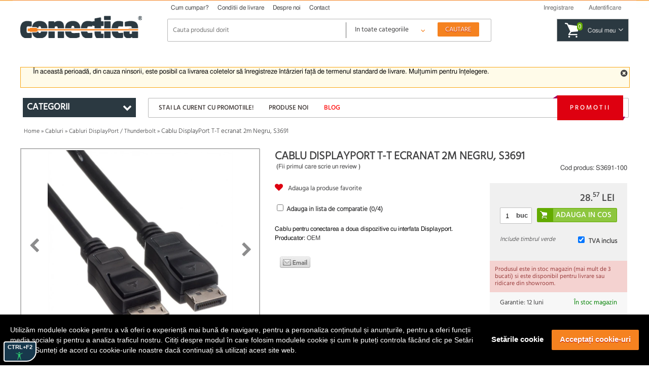

--- FILE ---
content_type: text/html; charset=UTF-8
request_url: https://conectica.ro/cabluri/cabluri-displayport-thunderbolt/cablu-displayport-t-t-ecranat-2m-negru-s3691
body_size: 20215
content:
<!DOCTYPE html>
<html lang="ro">
<head>
	<meta http-equiv="Content-Type" content="text/html; charset=utf-8" />
	<meta lang="ro" name="title" content="Cablu DisplayPort T-T ecranat 2m Negru, S3691" />
<meta lang="ro" name="description" content="Cablu pentru conectarea a doua dispozitive cu interfata Displayport." />
<meta lang="ro" name="keywords" content="Cablu DisplayPort v1.1 ecranat, Cablu DisplayPort, Cablu DisplayPort 2k 60hz, cablu video, Cablu DisplayPort tata tata" />
<meta lang="ro" property="og:title" name="og:title" content="Cablu DisplayPort T-T ecranat 2m Negru, S3691" />
<meta lang="ro" property="og:url" name="og:url" content="https://conectica.ro/cabluri/cabluri-displayport-thunderbolt/cablu-displayport-t-t-ecranat-2m-negru-s3691" />
<meta lang="ro" property="og:image" name="og:image" content="https://conectica.ro/fisiere/produse/principala/3/11995601_2018_p_1_hi.jpg" />
<meta lang="ro" property="og:description" name="og:description" content="Cablu pentru conectarea a doua dispozitive cu interfata Displayport." />
<meta lang="ro" name="fb:admins" content="1384134699" />
<meta lang="ro" name="facebook-domain-verification" content="0cimcehlombcvu2x6rvzj9oeuu2if2" />
<link rel="stylesheet" type="text/css" href="/themes/conectica_2.5/css/prettyPhoto.css?v=20190709-1" media="screen" />
<link rel="stylesheet" type="text/css" href="/themes/conectica_2.5/css/font-awesome.min.css" media="screen" />
<link rel="stylesheet" type="text/css" href="/themes/conectica_2.5/css/styling_prod.min.css?=20250721" media="screen" />
<style type="text/css" media="screen">
/*<![CDATA[*/
body {background-image:url('/fisiere/interfata/Conectica_BackgroundSite_TemaGen_2020.jpg');background-color:#ffffff;background-position: center top;}
/*]]>*/
</style>
<title>Cablu DisplayPort T-T ecranat 2m Negru, S3691</title>
    <meta name="viewport" content="width=device-width, initial-scale=1, maximum-scale=5">
    	<link rel="shortcut icon" href="/favicon.ico" />
    <link rel="canonical" href="https://conectica.ro/cabluri/cabluri-displayport-thunderbolt/cablu-displayport-t-t-ecranat-2m-negru-s3691" />
    	<!--[if lt IE 8]>
	<link rel="stylesheet" type="text/css" href="/themes/conectica_2.5/css/ie.css" media="screen, projection" />
	<![endif]-->
    <link rel="preconnect" href="https://www.google.com">
    <link rel="preconnect" href="https://www.googletagmanager.com" crossorigin>
    <link rel="preconnect" href="https://connect.facebook.net" crossorigin>
    <link rel="preconnect" href="https://www.facebook.com" crossorigin>
    <link rel="preconnect" href="https://cdn1.conectica.eu" crossorigin>
    <link rel="preconnect" href="https://cdn2.conectica.eu" crossorigin>
    <link rel="preconnect" href="https://cdn3.conectica.eu" crossorigin>
    <script>(function(w,d,s,l,i){w[l]=w[l]||[];w[l].push({'gtm.start':
new Date().getTime(),event:'gtm.js'});var f=d.getElementsByTagName(s)[0],
j=d.createElement(s),dl=l!='dataLayer'?'&l='+l:'';j.async=true;j.src=
'https://www.googletagmanager.com/gtm.js?id='+i+dl;f.parentNode.insertBefore(j,f);
})(window,document,'script','dataLayer','GTM-NN65GMH');</script>
<div id="googleAnalyticsScript"></div>
<script>
!function(f,b,e,v,n,t,s)
{if(f.fbq)return;n=f.fbq=function(){n.callMethod?n.callMethod.apply(n,arguments):n.queue.push(arguments)};
if(!f._fbq)f._fbq=n;n.push=n;n.loaded=!0;n.version='2.0';
n.queue=[];t=b.createElement(e);t.async=!0;
t.src=v;s=b.getElementsByTagName(e)[0];
s.parentNode.insertBefore(t,s)}(window,document,'script', 'https://connect.facebook.net/en_US/fbevents.js');
fbq('init', '237828070226821');
fbq('track', 'PageView');
</script>
<noscript>
<img height="1" width="1"  src="https://www.facebook.com/tr?id=237828070226821&ev=PageView&noscript=1"/>
</noscript>
<script>(function(w,d,t,r,u){var f,n,i;w[u]=w[u]||[],f=function(){var o={ti:"25076225"};o.q=w[u],w[u]=new UET(o),w[u].push("pageLoad")},n=d.createElement(t),n.src=r,n.async=1,n.onload=n.onreadystatechange=function(){var s=this.readyState;s&&s!=="loaded"&&s!=="complete"||(f(),n.onload=n.onreadystatechange=null)},i=d.getElementsByTagName(t)[0],i.parentNode.insertBefore(n,i)})(window,document,"script","//bat.bing.com/bat.js","uetq");</script>
</head><body class=""><script type="text/javascript">
/*<![CDATA[*/

		var googleRecaptchaLoaded = false;
        function loadGoogleRecaptchaApi() {
            var head = document.getElementsByTagName('head')[0];
            var script = document.createElement('script');
            script.type = 'text/javascript';
            script.defer = true;
            script.src = 'https://www.google.com/recaptcha/api.js?hl=ro&onload=recaptchaOnloadCallback&render=explicit';
            head.appendChild(script);
            googleRecaptchaLoaded = true;
        }
		var recaptchaOnloadCallback = function() {
			grecaptchaObj = [];
		    jQuery('.g-recaptcha').each(function(){
				grecaptchaObj[$(this).attr('id')] = grecaptcha.render(document.getElementById($(this).attr('id')), {
				  'sitekey' : $(this).attr('data-sitekey'),
				  'callback' : $(this).attr('data-callback'),
				  'theme' : $(this).attr('data-theme'),
				  'size': 'invisible'
				});
			})
        };
        window.onload = function() {
            jQuery('form input, form dropdown, form select, form textarea, form checkbox').focus(function(){
                if (googleRecaptchaLoaded == false) {
                    loadGoogleRecaptchaApi(); 
                }
            });
            jQuery('#contact-submit-btn, .contact-submit-btn').on('click', function(){
               if (typeof(grecaptcha) != 'undefined') {
                   var recaptchaId = jQuery(this).closest('form').find('.g-recaptcha').attr('id');
                   var v = grecaptcha.getResponse(grecaptchaObj[recaptchaId]);
                   
                   if (v.length === 0) {
                    grecaptcha.execute(grecaptchaObj[recaptchaId]);
                    return false;
                   } else {
                    return true;
                   }
               }
            });
        }
		
/*]]>*/
</script>

<script>
(function(d, s, id) {
  var js, fjs = d.getElementsByTagName(s)[0];
  if (d.getElementById(id)) return;
  js = d.createElement(s); js.id = id;
  js.src = "//connect.facebook.net/en_US/all.js#xfbml=1";
  fjs.parentNode.insertBefore(js, fjs);
}(document, 'script', 'facebook-jssdk'));
window.___gcfg = {
	lang: 'ro'
};
</script>
	<!-- facebook like -->
	<div id="fb-root"></div>
	<!-- /facebook like -->
	<div id="wrapper">	
		<!-- Overlay abonare newsletter -->
<div class="overlay-outer" id="call-to-action">
    <div class="overlay-frame clearfix"> <a class="close-overlay close-x" href="#" title="Nu ma intereseaza" rel="nofollow"><i class="fa fa-times"></i></a> <img src="/themes/conectica_2.5/imagini/bg-overlay-short.jpg" alt="Fii la curent cu promotiile noastre" loading="lazy" class="left" />
        <div class="right overlay-form">
            <p class="title">Fii la curent cu promotiile noastre</p>
            <p>Aboneaza-te la newsletter-ul nostru si vei fi la curent cu noutatile, promotiile si ofertele speciale.</p>
            <form action="https://daudeveste.ro/app/subscribe" method="post" name="overlay-newsletter" id="overlay-form">
                <label for="abonare_name">Numele tau</label>
                <input type="text" name="name" id="abonare_name" />
                <label for="abonare_email">Adresa ta de email</label>
                <input type="email" name="email" id="abonare_email" />
                <p id="g-recaptcha-subsc" data-callback="recaptchaCallbackSubsc" class="g-recaptcha" data-sitekey="6LfL8qMrAAAAAAwkIfAbjUC08GyTYqJBo06Qa5Be"></p>
                <div style="display:none;">
                    <label for="hp">HP</label><br/>
                    <input type="text" name="hp" id="hp"/>
                </div>
                                <input type="hidden" name="subform" value="yes"/>
                <input type="hidden" name="list" value="TORxlbnCYIFheL1aFXgsBQ"/>
                <input type="submit" name="submit-form-overlay" id="submit-form-overlay" class="contact-submit-btn" value="Aboneaza-te acum" />
                <span>sau</span> <a class="close-overlay" href="#" title="Nu ma intereseaza" rel="nofollow">Nu ma intereseaza</a>
            </form>
        </div>
    </div>
</div>
<script>
    var recaptchaCallbackSubsc = function(response) {
        if (document.getElementById('submit-form-overlay') != null) {
            document.getElementById('submit-form-overlay').click();
        }
        (response);
    };
</script>
<!-- End overlay abonare newsletter --><!-- overlay utile header -->
<div class="overlay-utile">
    <div id="utile-header" class="container clearfix"></div>
</div>
<!-- End overlay utile header -->
<header>
    <div id="header-wrapper" class="prima-pagina clearfix">
        <div id="header" class="container clearfix">
            <div class="left logo-frame hide-max-768">
                <h1 id="logo-home">
                    <a href="/" id="logo"> <img width="240" height="43.55" class="logo" title="Conectica.ro" src="https://cdn3.conectica.eu/interfata/conectica-refresh-alb978152.png" alt="Conectica.ro" /> </a>
                </h1>
            </div>
            <!-- End Logo -->
            <div class="left h-content"> <!-- Header content -->
                <div id="mainmenu" class="clearfix">
                    <nav>
                        <ul class="clearfix" id="topmeniu">
<li class="primul"><a href="/cum-cumpar">Cum cumpar?</a></li>
<li><a href="/conditii-de-livrare">Conditii de livrare</a></li>
<li><a href="/despre-noi">Despre noi</a></li>
<li class="ultimul"><a href="/contact">Contact</a></li>
</ul>                    </nav>
                </div>
                <!-- Telefoane si email mobile -->
                <div class="visible-max-480">
                    <ul class="phones">
                        <!-- <li><a href="tel:0728024361" title="suna la 0728024361" rel="nofollow">0728 024 361</a></li> -->
                        <li><a href="tel:0213221234" title="Suna la 0213221234" rel="nofollow">021 322 1234</a></li>
                        <li class="hide-max-320"><a href="mailto:comenzi@conectica.ro" title="Contacteaza-ne" rel="nofollow">Comenzi@Conectica.ro</a></li>
                    </ul>
                </div>
                <!-- End Telefoane si email mobile -->
                <div class="utilizator-header clearfix">
                                            <a success="js:function(html){jQuery(&quot;#link-autentificare&quot;).removeClass(&quot;selectat&quot;);jQuery(&quot;#link-inregistrare&quot;).addClass(&quot;selectat&quot;);jQuery(&quot;.overlay-utile&quot;).fadeOut().children(&quot;#utile-header&quot;).empty().html(html).parent().fadeIn()}" href="/cont/inregistrare"><span>Inregistrare</span></a>                        <a class="first visible-max-480 move-btn" href="/blog"><span>Blog</span></a>                        <a id="link-autentificare" class="" href="/cont/autentificare"><span>Autentificare</span></a>                        <a class="last visible-max-320" href="/contact"><span>Contact</span></a>                                        <div class="menu-user">
                        <ul>
                            <li><span>Comenzi</span></li>
                            <li>
                                <ul id="meniu-comenzi-cont">
<li><a href="/cont/comenzi">Istoric comenzi</a></li>
<li><a href="/cont/returnari">Istoric returnari produse</a></li>
<li><a href="/cont/returnare-produs">Returnare produs</a></li>
<li><a href="/cont/service">Istoric service</a></li>
<li><a href="/cont/formular-service">Formular service</a></li>
</ul>                            </li>
                        </ul>
                        <ul>
                            <li><span>Produse</span></li>
                            <li>
                                <ul id="meniu-produse-cont">
<li><a href="/cont/favorite">Produse favorite</a></li>
</ul>                            </li>
                        </ul>
                        <ul class="account-opt">
                            <li><span>Optiuni cont</span></li>
                            <li>
                                <ul id="meniu-cont">
<li><a href="/cont">Date personale</a></li>
<li><a href="/cont/adrese">Adrese</a></li>
<li><a href="/cont/firme">Firme</a></li>
<li><a href="/cont/adresa-noua">Adresa noua</a></li>
<li><a href="/cont/firma-noua">Firma noua</a></li>
</ul>                            </li>
                            <li> <a id="link-deautentificare" class="last" href="/cont/deautentificare"><span>Iesire din cont</span></a> </li>
                        </ul>
                    </div>
                </div>
                <div class="clear"></div>
                <div class="left logo-frame visible-max-768">
                    <h1 id="logo-home">
                        <a href="/" id="logo"> <img class="logo" title="Conectica.ro" width="240" height="43.55" src="https://cdn1.conectica.eu/interfata/conectica-refresh-alb978152.png" alt="Conectica.ro" /></a>
                    </h1>
                </div>
                <!-- End Logo -->

                <div id="cautare" class="clearfix left">
                    <!--<a href="#" class="close-search visible-max-768" title="Inchide search"><i class="fa fa-times"></i></a>-->
                    <form class="clearfix" id="formular-cautare" action="/cautare" method="post">                    <input id="FormularCautare_termeni" name="q" placeholder="Cauta produsul dorit" autocomplete="off" value="" type="text" />                                        <!-- Selectul pentru cautare -->
                    <div class="left categ-select">
                        <select id="categ_cautare" name="cat">
                            <option value="0">In toate categoriile</option>
                                                            <option value="1"  >Cabluri</option>
                                                            <option value="128"  >Adaptoare/Convertoare</option>
                                                            <option value="70"  >Controlere</option>
                                                            <option value="2"  >Retelistica</option>
                                                            <option value="8"  >Multiplicatoare si Switchuri</option>
                                                            <option value="164"  >Distribuitoare KVM</option>
                                                            <option value="3"  >Accesorii dispozitive mobile</option>
                                                            <option value="7"  >Alte accesorii</option>
                                                            <option value="6"  >Periferice PC</option>
                                                            <option value="9"  >Componente PC</option>
                                                    </select>
                    </div>
                    <!-- End Select -->
                    <input id="buton-cautare" name="buton-cautare" type="button" value="Cautare" />                    </form>                    <div id="lista_rezultate_live"></div>
                </div>
                    <div class="cos-header gol clearfix left"> <span class="link-cos-gol">0</span> <span><a href="/comanda/" title="Cos de cumparaturi" rel="nofollow" ><span class="hide-max-768">Cosul meu</span><i class="fa fa-angle-down"></i></a></span> </div>
                <!--<a href="#" title="Deschide cautarea" class="open-search visible-max-768"><i class="fa fa-search"></i></a>-->
            </div>
        </div>
        <a href="/promotii" class="global-top-full-ad container"></a>
    </div>
</header>
		<div id="content-wrapper">
	
			
				    <div class="container mesaje-notificare"  style="padding-top:15px;"  >
            </div>
<div id="continut-sus" class="container"></div>
<div id="continut" class="container" class="">
    <div id="comparator_produse" class="comparator">
        <span>Comparator</span>
<ul>
    
</ul>
<a class="compara-produse" href="/comparatie">Compara</a>    </div>
                    <div id="mesaj_top" class="container">
            <a href="#" title="Inchide mesaj" class="close-msg"><i class="fa fa-times-circle"></i></a>
            <p style="text-align: left;">&Icirc;n această perioadă, din cauza ninsorii, este posibil ca livrarea coletelor să &icirc;nregistreze &icirc;nt&acirc;rzieri față de termenul standard de livrare.&nbsp;Mulțumim pentru &icirc;nțelegere.</p>        </div>
        <!-- Sidebar -->
    <div class="left home-sidebar hide-max-768">
        <a href="#" class="close-menu visible-max-768">
            <i class="fa fa-times"></i>
        </a>
        <div>
            <div class="bloc-lateral" id="bloc-categorii">
                <h3 class=""><span>Categorii</span> <i class="fa fa-chevron-down right"></i></h3>
                <div class="continut-bloc">
                    <ul class="" id="categorii-sidebar">
                                                <li class="expandable" id="1"><a href="#" class="visible-max-768 open-categ" rel="nofollow"><i class="fa fa-plus"></i></a><a title="Cabluri" href="/cabluri">Cabluri</a>                            <!--submenu-->
                            <div class="submenu clearfix" style="display: none;">
                                <div class="submenu-col"><ul>                        <li id="72"><a title="Cabluri alimentare interne/DC" href="/cabluri/cabluri-alimentare-interne">Cabluri alimentare interne/DC</a></li>
                                            <li id="138"><a title="Cabluri alimentare PC" href="/cabluri/cabluri-alimentare-pc">Cabluri alimentare PC</a></li>
                                            <li id="116"><a title="Cabluri audio digitale - Toslink  S/PDIF" href="/cabluri/cabluri-audio-digitale-toslink-s-pdif">Cabluri audio digitale - Toslink  S/PDIF</a></li>
                                            <li id="76"><a title="Cabluri audio video" href="/cabluri/cabluri-audio-video">Cabluri audio video</a></li>
                                            <li id="118"><a title="Cabluri DisplayPort / Thunderbolt" href="/cabluri/cabluri-displayport-thunderbolt">Cabluri DisplayPort / Thunderbolt</a></li>
                                            <li id="12"><a title="Cabluri Firewire" href="/cabluri/cabluri-firewire">Cabluri Firewire</a></li>
                                            <li id="99"><a title="Cabluri HDMI, DVI" href="/cabluri/cabluri-hdmi-dvi">Cabluri HDMI, DVI</a></li>
                                            <li id="113"><a title="Cabluri Imprimanta / paralel" href="/cabluri/cabluri-imprimanta">Cabluri Imprimanta / paralel</a></li>
                                            <li id="132"><a title="Cabluri MHL + SlimPort/MyDP" href="/cabluri/cabluri-mhl-si-slimport">Cabluri MHL + SlimPort/MyDP</a></li>
                                            <li id="133"><a title="Cabluri Pin Header" href="/cabluri/pin-header">Cabluri Pin Header</a></li>
                                            <li id="136"><a title="Cabluri PS/2" href="/cabluri/cabluri-ps-2">Cabluri PS/2</a></li>
                    </ul></div><div class="submenu-col"><ul>                        <li id="119"><a title="Cabluri SAS / U.2" href="/cabluri/cabluri-scsi-sas">Cabluri SAS / U.2</a></li>
                                            <li id="14"><a title="Cabluri SATA/eSATA, IDE" href="/cabluri/cabluri-sata-esata-ide">Cabluri SATA/eSATA, IDE</a></li>
                                            <li id="130"><a title="Cabluri serial RS232" href="/cabluri/cabluri-serial-paralel">Cabluri serial RS232</a></li>
                                            <li id="176"><a title="Cabluri U.2 / NVMe" href="/cabluri/cabluri-u2-nvme">Cabluri U.2 / NVMe</a></li>
                                            <li id="11"><a title="Cabluri USB" href="/cabluri/cabluri-usb">Cabluri USB</a></li>
                                            <li id="13"><a title="Cabluri VGA" href="/cabluri/cabluri-vga">Cabluri VGA</a></li>
                                            <li id="165"><a title="Cabluri XLR" href="/cabluri/cabluri-xlr">Cabluri XLR</a></li>
                                            <li id="195"><a title="Cabluri panouri solare" href="/cabluri/cabluri-pentru-panouri-solare-fotovoltaice">Cabluri panouri solare</a></li>
                                            <li id="192"><a title="Cabluri vehicule electrice" href="/cabluri/cabluri-pentru-masini-electrice">Cabluri vehicule electrice</a></li>
                                            <li id="193"><a title="Cabluri smartwatch / smartband" href="/cabluri/cablu-incarcare-smartwatch">Cabluri smartwatch / smartband</a></li>
                                            <li id="196"><a title="Cabluri aparate de ras electrice" href="/cabluri/cabluri-aparate-de-ras-electrice">Cabluri aparate de ras electrice</a></li>
                    </ul></div>                                                <div class="submenu-col banner-lateral">
                            <a class="banner" href="https://conectica.ro/cabluri/cabluri-usb/cablu-activ-usb-32-gen2-type-c-8k60hz4k120hz-60w-t-t-5m-lindy-l43308"><img loading="lazy" width="100%" height="100%" src="https://cdn1.conectica.eu/cmp/130/Banner-meniu_531x353x_cabluri_L43308.jpg" alt="" /></a>                        </div>
                                        </div>
                <!--END /submenu-->
                </li>
                                        <li class="expandable" id="128"><a href="#" class="visible-max-768 open-categ" rel="nofollow"><i class="fa fa-plus"></i></a><a title="Adaptoare/Convertoare" href="/adaptoare-convertoare">Adaptoare/Convertoare</a>                            <!--submenu-->
                            <div class="submenu clearfix" style="display: none;">
                                <div class="submenu-col"><ul>                        <li id="139"><a title="Adaptoare alimentare interne/DC" href="/adaptoare-convertoare/adaptoare-alimentare-interne">Adaptoare alimentare interne/DC</a></li>
                                            <li id="144"><a title="Adaptoare audio digitale - Toslink S/PDIF" href="/adaptoare-convertoare/adaptoare-audio-digitale">Adaptoare audio digitale - Toslink S/PDIF</a></li>
                                            <li id="126"><a title="Adaptoare audio video" href="/adaptoare-convertoare/adaptoare-audio-video">Adaptoare audio video</a></li>
                                            <li id="174"><a title="Adaptoare Compact Flash" href="/adaptoare-convertoare/adaptoare-compact-flash">Adaptoare Compact Flash</a></li>
                                            <li id="143"><a title="Adaptoare Displayport / Thunderbolt" href="/adaptoare-convertoare/adaptoare-displayport">Adaptoare Displayport / Thunderbolt</a></li>
                                            <li id="181"><a title="Docking station audio - video" href="/adaptoare-convertoare/docking-station-audio-video">Docking station audio - video</a></li>
                                            <li id="142"><a title="Adaptoare DMS/LFH60 " href="/adaptoare-convertoare/adaptoare-dms">Adaptoare DMS/LFH60 </a></li>
                                            <li id="137"><a title="Adaptoare Firewire" href="/adaptoare-convertoare/adaptoare-firewire">Adaptoare Firewire</a></li>
                                            <li id="170"><a title="Adaptoare Keystone" href="/adaptoare-convertoare/adaptoare-keystone">Adaptoare Keystone</a></li>
                                            <li id="129"><a title="Adaptoare HDMI DVI" href="/adaptoare-convertoare/adaptoare-hdmi-dvi">Adaptoare HDMI DVI</a></li>
                                            <li id="177"><a title="Adaptoare M.2 NGFF" href="/adaptoare-convertoare/adaptoare-m2ngff">Adaptoare M.2 NGFF</a></li>
                    </ul></div><div class="submenu-col"><ul>                        <li id="148"><a title="Adaptoare Pin Header" href="/adaptoare-convertoare/adaptoare-pin-header">Adaptoare Pin Header</a></li>
                                            <li id="149"><a title="Adaptoare PS/2" href="/adaptoare-convertoare/adaptoare-ps-2">Adaptoare PS/2</a></li>
                                            <li id="140"><a title="Adaptoare SATA/eSATA / mSATA/IDE" href="/adaptoare-convertoare/adaptoare-sata-esata-ide">Adaptoare SATA/eSATA / mSATA/IDE</a></li>
                                            <li id="145"><a title="Adaptoare serial paralel" href="/adaptoare-convertoare/adaptoare-serial-paralel">Adaptoare serial paralel</a></li>
                                            <li id="146"><a title="Adaptoare USB" href="/adaptoare-convertoare/adaptoare-usb">Adaptoare USB</a></li>
                                            <li id="141"><a title="Adaptoare USB la serial/paralel" href="/adaptoare-convertoare/adaptoare-usb-la-serial-paralel">Adaptoare USB la serial/paralel</a></li>
                                            <li id="73"><a title="Adaptoare VGA" href="/adaptoare-convertoare/adaptoare-vga">Adaptoare VGA</a></li>
                                            <li id="161"><a title="Adaptoare XLR" href="/adaptoare-convertoare/adaptoare-xlr">Adaptoare XLR</a></li>
                                            <li id="188"><a title="Adaptoare auto" href="/adaptoare-convertoare/adaptoare-auto">Adaptoare auto</a></li>
                                            <li id="147"><a title="Bloc Terminal / Conectori de lipit" href="/adaptoare-convertoare/bloc-terminal">Bloc Terminal / Conectori de lipit</a></li>
                                            <li id="134"><a title="Bracket" href="/adaptoare-convertoare/bracket">Bracket</a></li>
                    </ul></div>                                                <div class="submenu-col banner-lateral">
                            <a class="banner" href="https://conectica.ro/adaptoare-convertoare/adaptoare-audio-video/adaptor-usb-type-c-la-jack-stereo-35mm-dac-t-m-01m-roline-12033241"><img loading="lazy" width="100%" height="100%" src="https://cdn3.conectica.eu/cmp/130/Banner-meniu_531x353x_adaptoare_12.03,3241.jpg" alt="" /></a>                        </div>
                                        </div>
                <!--END /submenu-->
                </li>
                                        <li class="expandable" id="70"><a href="#" class="visible-max-768 open-categ" rel="nofollow"><i class="fa fa-plus"></i></a><a title="Controlere" href="/controlere">Controlere</a>                            <!--submenu-->
                            <div class="submenu clearfix" style="display: none;">
                                <div class="submenu-col"><ul>                        <li id="151"><a title="PCI Express" href="/controlere/pci-express">PCI Express</a></li>
                                            <li id="71"><a title="PCI" href="/controlere/pci">PCI</a></li>
                                            <li id="156"><a title="Riser Card" href="/controlere/riser-card">Riser Card</a></li>
                                            <li id="155"><a title="Mini PCI Express" href="/controlere/mini-pci-express">Mini PCI Express</a></li>
                                            <li id="152"><a title="Express Card" href="/controlere/express-card">Express Card</a></li>
                    </ul></div>                                                <div class="submenu-col banner-lateral">
                            <a class="banner" href="https://conectica.ro/controlere/pci-express/pci-express-cu-3-x-usb-30-1-x-gigabit-lan-externe-delock-89382"><img loading="lazy" width="100%" height="100%" src="https://cdn3.conectica.eu/cmp/130/Banner-meniu_752x353x_89382.jpg" alt="" /></a>                        </div>
                                        </div>
                <!--END /submenu-->
                </li>
                                        <li class="expandable" id="2"><a href="#" class="visible-max-768 open-categ" rel="nofollow"><i class="fa fa-plus"></i></a><a title="Retelistica" href="/retelistica">Retelistica</a>                            <!--submenu-->
                            <div class="submenu clearfix" style="display: none;">
                                <div class="submenu-col"><ul>                        <li id="17"><a title="Placi Retea" href="/retelistica/placi-retea">Placi Retea</a></li>
                                            <li id="18"><a title="Routere" href="/retelistica/router">Routere</a></li>
                                            <li id="19"><a title="Switch-uri" href="/retelistica/switch">Switch-uri</a></li>
                                            <li id="94"><a title="Access Point-uri / Range Extender" href="/retelistica/access-point-range-extender">Access Point-uri / Range Extender</a></li>
                                            <li id="115"><a title="Antene si accesorii" href="/retelistica/antene-si-accesorii">Antene si accesorii</a></li>
                                            <li id="157"><a title="Kit Powerline" href="/retelistica/powerline">Kit Powerline</a></li>
                                            <li id="158"><a title="Print Server / PoE" href="/retelistica/print-server-poe">Print Server / PoE</a></li>
                                            <li id="159"><a title="Media Convertoare" href="/retelistica/media-convertoare">Media Convertoare</a></li>
                                            <li id="114"><a title="Camere IP" href="/retelistica/camere-ip">Camere IP</a></li>
                                            <li id="110"><a title="Cabluri retea RJ 45 - Patch Corduri" href="/retelistica/cabluri-retea">Cabluri retea RJ 45 - Patch Corduri</a></li>
                                            <li id="120"><a title="Role cablu retea RJ 45" href="/retelistica/role-cablu-retea">Role cablu retea RJ 45</a></li>
                    </ul></div><div class="submenu-col"><ul>                        <li id="124"><a title="Prize retea" href="/retelistica/prize-retea">Prize retea</a></li>
                                            <li id="123"><a title="Patch paneluri RJ45 / FO" href="/retelistica/patch-panel">Patch paneluri RJ45 / FO</a></li>
                                            <li id="173"><a title="Cabinete si accesorii" href="/retelistica/cabinete">Cabinete si accesorii</a></li>
                                            <li id="189"><a title="Accesorii DIN (DIN Rail)" href="/retelistica/accesorii-din-din-rail">Accesorii DIN (DIN Rail)</a></li>
                                            <li id="21"><a title="Scule si truse pentru retelistica" href="/retelistica/scule-si-truse-pentru-retelistica">Scule si truse pentru retelistica</a></li>
                                            <li id="84"><a title="Accesorii pentru retelistica" href="/retelistica/accesorii-pentru-retelistica">Accesorii pentru retelistica</a></li>
                                            <li id="121"><a title="Cabluri fibra optica" href="/retelistica/cabluri-fibra-optica">Cabluri fibra optica</a></li>
                                            <li id="125"><a title="Accesorii fibra optica" href="/retelistica/accesorii-fibra-optica">Accesorii fibra optica</a></li>
                                            <li id="122"><a title="Cabluri telefon" href="/retelistica/cabluri-telefon">Cabluri telefon</a></li>
                    </ul></div>                                                <div class="submenu-col banner-lateral">
                            <a class="banner" href="https://conectica.ro/retelistica/cabluri-retea?tip-ecranaj=17060&amp;producator=272"><img loading="lazy" width="100%" height="100%" src="https://cdn3.conectica.eu/cmp/130/Banner-meniu_531x353x_retelistica_reteaexteriormycon.jpg" alt="" /></a>                        </div>
                                        </div>
                <!--END /submenu-->
                </li>
                                        <li class="expandable" id="8"><a href="#" class="visible-max-768 open-categ" rel="nofollow"><i class="fa fa-plus"></i></a><a title="Multiplicatoare si Switchuri" href="/multiplicatoare-si-switchuri">Multiplicatoare si Switchuri</a>                            <!--submenu-->
                            <div class="submenu clearfix" style="display: none;">
                                <div class="submenu-col"><ul>                        <li id="87"><a title="Multiplicatoare, Switchuri VGA" href="/multiplicatoare-si-switchuri/multiplicatoare-switchuri-vga">Multiplicatoare, Switchuri VGA</a></li>
                                            <li id="98"><a title="Multiplicatoare, Switchuri HDMI" href="/multiplicatoare-si-switchuri/multiplicatoare-switchuri-hdmi">Multiplicatoare, Switchuri HDMI</a></li>
                                            <li id="97"><a title="Multiplicatoare, Switchuri DVI" href="/multiplicatoare-si-switchuri/multiplicatoare-switchuri-dvi">Multiplicatoare, Switchuri DVI</a></li>
                                            <li id="175"><a title="Multiplicatoare, Switchuri Displayport" href="/multiplicatoare-si-switchuri/multiplicatoare-switchuri-displayport">Multiplicatoare, Switchuri Displayport</a></li>
                                            <li id="163"><a title="Multiplicatoare, Switchuri Audio" href="/multiplicatoare-si-switchuri/multiplicatoare-switchuri-audio">Multiplicatoare, Switchuri Audio</a></li>
                                            <li id="74"><a title="Huburi si Distribuitoare USB" href="/multiplicatoare-si-switchuri/huburi-si-distribuitoare">Huburi si Distribuitoare USB</a></li>
                                            <li id="112"><a title="Video Matrix" href="/multiplicatoare-si-switchuri/video-matrix">Video Matrix</a></li>
                    </ul></div>                                                <div class="submenu-col banner-lateral">
                            <a class="banner" href="https://conectica.ro/multiplicatoare-si-switchuri/huburi-si-distribuitoare/hub-usb-32-c-la-4-x-usb-a-lindy-l43325"><img loading="lazy" width="100%" height="100%" src="https://cdn2.conectica.eu/cmp/130/Banner-meniu_752x353x_L43325.jpg" alt="" /></a>                        </div>
                                        </div>
                <!--END /submenu-->
                </li>
                                        <li class="expandable" id="164"><a href="#" class="visible-max-768 open-categ" rel="nofollow"><i class="fa fa-plus"></i></a><a title="Distribuitoare KVM" href="/distribuitoare-kvm">Distribuitoare KVM</a>                            <!--submenu-->
                            <div class="submenu clearfix" style="display: none;">
                                <div class="submenu-col"><ul>                        <li id="160"><a title="Extendere KVM" href="/distribuitoare-kvm/extender-kvm">Extendere KVM</a></li>
                                            <li id="85"><a title="Distribuitoare Switchuri KVM" href="/distribuitoare-kvm/distribuitoare-switchuri-kvm">Distribuitoare Switchuri KVM</a></li>
                                            <li id="86"><a title="Cabluri si accesorii KVM" href="/distribuitoare-kvm/cabluri-si-accesorii-kvm">Cabluri si accesorii KVM</a></li>
                    </ul></div>                                                <div class="submenu-col banner-lateral">
                            <a class="banner" href="https://conectica.ro/distribuitoare-kvm/distribuitoare-switchuri-kvm/switch-kvm-hdmi-usb-c-4k60hz-cu-usb-20-delock-11477"><img loading="lazy" width="100%" height="100%" src="https://cdn3.conectica.eu/cmp/130/Banner-meniu_752x353x_11477.jpg" alt="" /></a>                        </div>
                                        </div>
                <!--END /submenu-->
                </li>
                                        <li class="expandable" id="3"><a href="#" class="visible-max-768 open-categ" rel="nofollow"><i class="fa fa-plus"></i></a><a title="Accesorii dispozitive mobile" href="/dispozitive-mobile">Accesorii dispozitive mobile</a>                            <!--submenu-->
                            <div class="submenu clearfix" style="display: none;">
                                <div class="submenu-col"><ul>                        <li id="90"><a title="Accesorii Smartphone/Tablete" href="/dispozitive-mobile/accesorii-smart-phones">Accesorii Smartphone/Tablete</a></li>
                                            <li id="32"><a title="Carduri de Memorie" href="/dispozitive-mobile/carduri-de-memorie">Carduri de Memorie</a></li>
                                            <li id="184"><a title="Genti &amp; Rucsacuri notebook" href="/dispozitive-mobile/genti-rucsacuri-notebook">Genti & Rucsacuri notebook</a></li>
                                            <li id="185"><a title="Standuri/Coolere notebook" href="/dispozitive-mobile/standuricoolere-notebook">Standuri/Coolere notebook</a></li>
                    </ul></div>                                                <div class="submenu-col banner-lateral">
                            <a class="banner" href="https://conectica.ro/dispozitive-mobile/standuricoolere-notebook/stand-din-aluminiu-pentru-tableta-si-laptop-delock-18415"><img loading="lazy" width="100%" height="100%" src="https://cdn1.conectica.eu/cmp/130/Banner-meniu_752x353x_18415.jpg" alt="" /></a>                        </div>
                                        </div>
                <!--END /submenu-->
                </li>
                                        <li class="expandable" id="7"><a href="#" class="visible-max-768 open-categ" rel="nofollow"><i class="fa fa-plus"></i></a><a title="Alte accesorii" href="/alte-accesorii">Alte accesorii</a>                            <!--submenu-->
                            <div class="submenu clearfix" style="display: none;">
                                <div class="submenu-col"><ul>                        <li id="101"><a title="Baterii, Acumulatori, Baterii externe, Incarcatoare" href="/alte-accesorii/baterii-acumulatori-incarcatoare">Baterii, Acumulatori, Baterii externe, Incarcatoare</a></li>
                                            <li id="178"><a title="Becuri si accesorii iluminat" href="/alte-accesorii/becuri-si-accesorii-iluminat">Becuri si accesorii iluminat</a></li>
                                            <li id="46"><a title="Mobile Rack-uri / Enclosure / Docking" href="/alte-accesorii/mobile-rack">Mobile Rack-uri / Enclosure / Docking</a></li>
                                            <li id="43"><a title="Mouse Pad-uri" href="/alte-accesorii/mouse-pad">Mouse Pad-uri</a></li>
                                            <li id="42"><a title="Organizatoare, Canal cablu, Bride, Rola arici" href="/alte-accesorii/alte-periferice-pc">Organizatoare, Canal cablu, Bride, Rola arici</a></li>
                                            <li id="191"><a title="Garnituri de etansare a cablului" href="/alte-accesorii/garnituri-de-etansare-a-cablului">Garnituri de etansare a cablului</a></li>
                                            <li id="186"><a title="Securitate si Protectii" href="/alte-accesorii/securitate">Securitate si Protectii</a></li>
                                            <li id="167"><a title="Seturi de curatare" href="/alte-accesorii/set-de-curatare">Seturi de curatare</a></li>
                                            <li id="95"><a title="Suporturi LCD / Plasma / Proiector" href="/alte-accesorii/suporturi-lcd-plasma">Suporturi LCD / Plasma / Proiector</a></li>
                                            <li id="44"><a title="Medii optice" href="/alte-accesorii/medii-optice">Medii optice</a></li>
                    </ul></div>                                                <div class="submenu-col banner-lateral">
                            <a class="banner" href="https://conectica.ro/alte-accesorii/suporturi-lcd-plasma/suport-pneumatic-masa-pentru-2-monitoare-max-15kg-roline-17031117"><img loading="lazy" width="100%" height="100%" src="https://cdn1.conectica.eu/cmp/130/Banner-meniu_752x353x_17.03.1117.jpg" alt="" /></a>                        </div>
                                        </div>
                <!--END /submenu-->
                </li>
                                        <li class="expandable" id="6"><a href="#" class="visible-max-768 open-categ" rel="nofollow"><i class="fa fa-plus"></i></a><a title="Periferice PC" href="/periferice-pc">Periferice PC</a>                            <!--submenu-->
                            <div class="submenu clearfix" style="display: none;">
                                <div class="submenu-col"><ul>                        <li id="183"><a title="Adaptoare Bluetooth" href="/periferice-pc/adaptoare-bluetooth">Adaptoare Bluetooth</a></li>
                                            <li id="77"><a title="Boxe si accesorii" href="/periferice-pc/boxe">Boxe si accesorii</a></li>
                                            <li id="36"><a title="Camere Web" href="/periferice-pc/camere-web">Camere Web</a></li>
                                            <li id="79"><a title="Casti" href="/periferice-pc/casti">Casti</a></li>
                                            <li id="38"><a title="Cititoare de carduri" href="/periferice-pc/cititoare-de-carduri">Cititoare de carduri</a></li>
                                            <li id="37"><a title="Gamepad, Volan, Joystick" href="/periferice-pc/gamepad-volan-joystick">Gamepad, Volan, Joystick</a></li>
                                            <li id="179"><a title="Incarcatoare priza / auto si adaptoare" href="/periferice-pc/incarcatoare-priza-auto-adaptoare">Incarcatoare priza / auto si adaptoare</a></li>
                                            <li id="197"><a title="Incarcatoare electronice &amp; electrocasnice" href="/periferice-pc/incarcatoare-priza-electronice-electrocasnice">Incarcatoare electronice & electrocasnice</a></li>
                                            <li id="190"><a title="Installation Technology / Easy 45" href="/periferice-pc/installation-technology">Installation Technology / Easy 45</a></li>
                                            <li id="93"><a title="Kit tastatura si mouse" href="/periferice-pc/kit-tastatura-si-mouse">Kit tastatura si mouse</a></li>
                                            <li id="78"><a title="Microfoane" href="/periferice-pc/microfoane">Microfoane</a></li>
                    </ul></div><div class="submenu-col"><ul>                        <li id="40"><a title="Mouse" href="/periferice-pc/mouse-pc-notebook">Mouse</a></li>
                                            <li id="58"><a title="Placi de captura" href="/periferice-pc/placi-de-captura">Placi de captura</a></li>
                                            <li id="166"><a title="Prize si prelungitoare" href="/periferice-pc/prize-si-prelungitoare">Prize si prelungitoare</a></li>
                                            <li id="39"><a title="Tastaturi" href="/periferice-pc/tastaturi-pc">Tastaturi</a></li>
                                            <li id="41"><a title="UPS, Baterii" href="/periferice-pc/ups-baterii">UPS, Baterii</a></li>
                                            <li id="45"><a title="Ventilatoare, Coolere, Solutii de racire" href="/periferice-pc/ventilatoare-sistem-coolere-solutii-de-racire">Ventilatoare, Coolere, Solutii de racire</a></li>
                    </ul></div>                                                <div class="submenu-col banner-lateral">
                            <a class="banner" href="https://conectica.ro/periferice-pc/prize-si-prelungitoare/prelungitor-pdu-19-schuko-la-iec-c13-aluminiu-2m-roline-19071628"><img loading="lazy" width="100%" height="100%" src="https://cdn3.conectica.eu/cmp/130/Banner-meniu_531x353x_periferice_19.07.1628.jpg" alt="" /></a>                        </div>
                                        </div>
                <!--END /submenu-->
                </li>
                                        <li class="expandable" id="9"><a href="#" class="visible-max-768 open-categ" rel="nofollow"><i class="fa fa-plus"></i></a><a title="Componente PC" href="/componente-pc">Componente PC</a>                            <!--submenu-->
                            <div class="submenu clearfix" style="display: none;">
                                <div class="submenu-col"><ul>                        <li id="52"><a title="Placi Video si accesorii" href="/componente-pc/placi-video">Placi Video si accesorii</a></li>
                                            <li id="127"><a title="Surse de alimentare" href="/componente-pc/surse-de-alimentare">Surse de alimentare</a></li>
                                            <li id="59"><a title="Placi de sunet" href="/componente-pc/placi-de-sunet">Placi de sunet</a></li>
                                            <li id="54"><a title="Unitati Optice" href="/componente-pc/unitati-optice">Unitati Optice</a></li>
                                            <li id="57"><a title="Memorii USB" href="/componente-pc/memorii-externe">Memorii USB</a></li>
                    </ul></div>                                                <div class="submenu-col banner-lateral">
                            <a class="banner" href="https://conectica.ro/componente-pc/memorii-externe"><img loading="lazy" width="100%" height="100%" src="https://cdn1.conectica.eu/cmp/130/Banner-meniu_752x353x_memoriiusb.jpg" alt="" /></a>                        </div>
                                        </div>
                <!--END /submenu-->
                </li>
                                </ul>
            </div>
        </div>
    </div>
</div>
<!-- End sidebar -->
<div class="left slider-content">
    <!-- Mobile Menu -->
    <div class="mobile-menu left visible-max-768">
        <a href="#" title="Deschide meniu" rel="nofollow" class="open-menu"><i class="fa fa-bars"></i></a>
    </div>
    <!-- End Mobile Menu -->
    <!-- Promotii -->
    <div class="promotii">
        <ul>
            <li><a href="#" class="trigger-overlay" title="Stai la curent cu promotiile!">Stai la curent cu promotiile!</a></li>
            <li class="hide-max-480"><a href="/produse-noi/" title="Produse noi">Produse noi</a></li>
            <li class="hide-max-480"><a href="https://blog.conectica.ro/" title="Blogul Conectica" class="move-btn">Blog</a></li>
        </ul>
        
        	        	   <div class="right badge-promo">	
        	     <a href="/promotii/" title="Promotii">Promotii</a>
                 <div class="left-triangle"></div>
                 <div class="right-triangle"></div>
               </div>	 
                    
    </div>
    <div class="clear visible-max-768"></div>
    <!-- End Promotii -->                </div>
                	<div class="clear"></div>
    <div class="clearfix">
    			<div id="content" class="">
			<div class="container breadcrumbs">
<a href="/" id="homelink">Home</a> &raquo; <a href="/cabluri">Cabluri</a> &raquo; <a href="/cabluri/cabluri-displayport-thunderbolt">Cabluri DisplayPort / Thunderbolt</a> &raquo; <span>Cablu DisplayPort T-T ecranat 2m Negru, S3691</span></div>
<!-- Breadcrumbs mobile ( link-ul trebuie sa fie pagina parinte a paginii actuale, daca nu are parinte nu se afiseaza )-->

<div class="bc-mobile visible-max-480">
        <a href="/cabluri/cabluri-displayport-thunderbolt" title="" ><i class="fa fa-angle-double-left"></i> Cabluri DisplayPort / Thunderbolt</a> </div>
<!-- End breadcrumbs mobile -->

<!-- Overlay Recomanda produs -->
<div class="overlay-recomanda">
    <div class="wide form clearfix">

<form id="formular-recomanda" action="/cabluri/cabluri-displayport-thunderbolt/cablu-displayport-t-t-ecranat-2m-negru-s3691" method="post"><a href="#" class="close-recomanda"><i class="fa fa-times"></i></a>
  <fieldset>
    <legend>Recomanda unui prieten</legend>
    
        
		<div class="row">
			<label for="FormularRecomanda_expeditor" class="required">Expeditor <span class="required">*</span></label>			<input size="50" name="FormularRecomanda[expeditor]" id="FormularRecomanda_expeditor" type="text" maxlength="100" />					</div>
    
		<div class="row">
			<label for="FormularRecomanda_email_expeditor" class="required">Email Expeditor <span class="required">*</span></label>			<input size="50" name="FormularRecomanda[email_expeditor]" id="FormularRecomanda_email_expeditor" type="text" />					</div>
    
		<div class="row">
			<label for="FormularRecomanda_destinatar" class="required">Destinatar <span class="required">*</span></label>			<input size="50" name="FormularRecomanda[destinatar]" id="FormularRecomanda_destinatar" type="text" maxlength="100" />					</div>
    
		<div class="row">
			<label for="FormularRecomanda_email_destinatar" class="required">Email Destinatar <span class="required">*</span></label>			<input size="50" name="FormularRecomanda[email_destinatar]" id="FormularRecomanda_email_destinatar" type="text" />					</div>
    
		<div class="row">
			<label for="FormularRecomanda_mesaj">Mesaj</label>			<textarea cols="50" rows="3" name="FormularRecomanda[mesaj]" id="FormularRecomanda_mesaj"></textarea>					</div>
    
	<div class="row submit">
    <input name="FormularRecomanda[intrebare]" id="FormularRecomanda_intrebare" type="text" />		<input class="button b140" type="submit" name="yt0" value="Trimite recomandarea" />	</div>
    
  </fieldset>

</form></div></div>
<!-- End Overlay recomanda produs -->
<div class="produs-top clearfix" itemscope itemtype="https://schema.org/Product">
    <div class="bloc-imagini clearfix">
        <ul>
                            <a href="#" title="Poza precedenta" rel="nofollow" class="prev-img"><i class="fa fa-chevron-left"></i></a>
                        <li class="current zoom-img"><a class="prettyPhoto" rel="prettyPhoto[cn]" href="/fisiere/produse/popup/3/11995601_2018_p_1_hi.jpg"> <img class="" itemprop="image" src="https://cdn2.conectica.eu/produse/principala/3/11995601_2018_p_1_hi.jpg" alt="Imagine Cablu DisplayPort T-T ecranat 2m Negru, S3691" /></a></li>
                            <li class="zoom-img"><a class="prettyPhoto" rel="prettyPhoto[cn]" href="/fisiere/produse/popup/3/11995601_2018_p_0_hi.jpg"><img class="" src="https://cdn3.conectica.eu/produse/principala/3/11995601_2018_p_0_hi.jpg" alt="Imagine Cablu DisplayPort T-T ecranat 2m Negru, S3691-1" /></a></li>                                        <a href="#" title="Poza urmatoare" rel="nofollow" class="next-img"><i class="fa fa-chevron-right"></i></a>
                        <span class="nr-img" data-gallery-pics-no="2"><span class="curr-nr">1</span>/2</span>
        </ul>
        <!-- Iconite reducere livrare etc -->
        <div class="box-iconite">
                                                        </div>
        <!-- End iconite -->
    </div>
        <div class="bloc-utile clearfix message-on">
        <div class="bloc-title clearfix">
            <h1 id="produs-titlu" itemprop="name">Cablu DisplayPort T-T ecranat 2m Negru, S3691</h1>
            <div class="util rating clearfix">
                                                    &nbsp;(<a href="/adauga-recenzie/cabluri/cabluri-displayport-thunderbolt/cablu-displayport-t-t-ecranat-2m-negru-s3691" class="go-to-review" title="Fii primul care scrie un review" rel="nofollow">Fii primul care scrie un review</a> )
                            </div>
            <div class="util cod-produs"> <span class="titlu"><span class="lbl-cod-produs">Cod produs:</span> S3691-100</span> </div>

        </div>
        <div class="left-details">
            <!-- Adauga la favorite -->
            <div class="util favorit linkuri">
                                    <span id="link-favorite"><i class="fa fa-heart"></i><a class="last link-autentificare" href="#" id="yt1"><span>Adauga la produse favorite</span></a></span>
                            </div>
            <!-- End adauga la favorite -->
                        <!-- End Alerta pret -->
            <!-- Adauga la comparatie -->
            <div class="util comparatie linkuri" data-id="20373">
                <input type="checkbox" name="compara_20373" id="compara_20373"/>
                <label id="link-comparatie_20373" for="compara_20373">Adauga in lista de comparatie (<span class="sloturi-comparatie">0</span>/4)</label>
            </div>
            <!-- End adaugare la comparatie -->
            <!-- Descriere scurta -->
            <div class="short-desc">
                <!--<h2>Descriere scurta</h2>-->
                <div itemprop="description"> Cablu pentru conectarea a doua dispozitive cu interfata Displayport. </div>
            </div>
            <!-- End descriere -->
            <!-- Producator -->
            <div class="util producator"> <span class="titlu">Producator:</span> <a href="/oem">OEM</a> </div>
            <!-- End producator -->
            <!-- Producatori link-uri -->
            <div class="util pagina-producator linkuri">
                            </div>
            <!-- End producatori link-uri -->
            <!-- Cadou -->
                        <!-- End cadou -->
            <div class="clear"></div>
            <!-- Social share -->
            <div class="clearfix social-share">
                <!-- Fb-share -->
                <div class="fb-share-button" data-href="" data-type="button_count"></div>
                <!-- End fb-share -->
                <!-- Recomanda unui prieten -->
                <a href="#" class="open-overlay-recomanda"><img src="/themes/conectica_2.5/imagini/recomanda-email.jpg" alt="Email" /></a>
                <!-- End recomanda unui prieten -->
            </div>
            <!-- End Social Share -->
        </div>
        <!-- End left details -->
        <div class="right-details">

            <!-- Zona de adaugare in cos -->
            <div class="add-zone clearfix"  >
                <!-- Preturi -->
                <div class="util preturi clearfix">
                                                                        <div class="clearfix pret-single" itemprop="offers" itemscope itemtype="https://schema.org/Offer">
							<span class="pret normal">
								
								 
								<span itemprop="price" content="28.57">28.<sup>57</sup></span> 
								<span itemprop="priceCurrency" content="RON">Lei</span>
																								
								</span>
							</div>
                                                                <!-- End preturi -->
                    <!-- Buton adauga in cos -->
                                            <div class="cumpara">
                            <form id="cumpara" action="/adaugaincos/20373" method="post">                                                            <div class="clear clearfix" id="buton-cumpara">
                                                                                                                                                        <div class="left cantitate"> <input size="3" min="1" max="9999" type="text" value="1" name="cantitate" id="cantitate" /> <label class="bucati" for="cantitate">buc</label> </div>                                       
                                        <input class="button adaugaincos" type="submit" name="yt2" value="Adauga in cos" />                                       
                                        <div class="clear"></div>
                                        <div class="tva">
                                            <input type="checkbox" checked name="tva"  id="tva" class="tva"/>
                                            <label for="tva" >TVA inclus</label>
                                        </div>
                                        <span class="timbru"><em>Include timbrul verde</em></span>
                                                                                                            </div>
                                </form>                            </div>
                        </div>
                                    </div>
                <!-- End adauga in cos -->
                <!-- details zone -->
                <div class="details-zone">
                                            <!-- Detalii livrare -->
                        <div class="detalii-livrare clearfix">
                                                            <div class="info clearfix">
                                    Produsul este in stoc magazin (mai mult de 3 bucati) si este disponibil pentru livrare sau ridicare din showroom.                                </div>
                                                    </div>
                        <!--End detalii livrare -->
                        <div class="clearfix warranty-stock">
                            <!-- Garantie -->
                            <div class="util garantie"> <span class="titlu">Garantie:</span> 12 luni </div>
                            <!-- End garantie -->
                            <!-- Disponibilitate -->
                            <div class="util stoc" itemscope itemtype="https://schema.org/Offer">
                            	                                <span class="stoc-s" content="InStock" itemprop="availability">
								În stoc magazin</span> </div>                               	
                                	
                            <!-- End Disponibilitate -->
                        </div>
                                <!-- Numere de telefon -->
            <div class="comanda-telefonica clearfix"> <span class="titlu">Informatii suplimentare</span>
                <div class="numere"> <!--  <span><a href="tel:+40728024361">0728 024 361</a></span>--> <span><a href="tel:+40213221234">021 322 1234</a></span> </div>
            </div>
            <!-- End numere de telefon -->
        </div>
        <!-- End details zone -->
    </div>
    <!-- End zona de adaugare in cos -->
</div>
<!-- End right details -->

<!-- Produs detaliat -->
<div class="content-details clearfix">
    <div class="prod-description clearfix">
						<div>
		<h2 class="titlu-grup-caracteristica first">
			<span>Specificatii tehnice Cablu DisplayPort T-T ecranat 2m Negru, S3691</span>
					</h2>
		<ul class="lista-caracteristici">
						<li class="clearfix"><span class="eticheta">Tip conexiune:</span><span class="valoare">Displayport</span></li>
						<li class="clearfix"><span class="eticheta">Conector 1:</span><span class="valoare">Displayport tata</span></li>
						<li class="clearfix"><span class="eticheta">Conector 2:</span><span class="valoare">Displayport tata</span></li>
						<li class="clearfix"><span class="eticheta">Versiune Displayport:</span><span class="valoare">1.1 (Full HD)</span></li>
						<li class="clearfix"><span class="eticheta">Lungime (m):</span><span class="valoare">2</span></li>
						<li class="clearfix"><span class="eticheta">Rezolutie de pana la :</span><span class="valoare">2560 x 1600 @ 60 Hz</span></li>
						<li class="clearfix"><span class="eticheta">Ecranat:</span><span class="valoare">Da</span></li>
						<li class="clearfix"><span class="eticheta">Culoare:</span><span class="valoare">Negru</span></li>
						<li class="clearfix"><span class="eticheta">Cablu activ:</span><span class="valoare">Nu</span></li>
						<li class="clearfix"><span class="eticheta">Suporta:</span><span class="valoare">Transfer de semnale audio si video</span></li>
			                            <li class="clearfix"><span class="eticheta">Cod bare (EAN):</span><span class="valoare">7611990197637</span></li>
            		</ul>
	</div>
			<div class="clearfix detailed-desc">
	<a name="descriere"></a>
		<h2 class="titlu-grup-caracteristica"><span>Descriere Cablu DisplayPort T-T ecranat 2m Negru, S3691</span></h2>
	<div>
	<p>Cablu pentru conectarea a doua dispozitive cu interfata Displayport.</p>	</div>
	</div>
</div><!-- end prod-description --></div>
<!-- End Content details -->
<!-- Right sidebar -->
<div class="right-sidebar custom-height clearfix">
                    <strong class="titlu-bloc">te-ar putea interesa si</strong>
        <div id="produse-categorie" class="clearfix">
            <div class="viewport clearfix">
                <ul class="clearfix similar">
                                            <li class="clearfix">
                                                        <a class="produs-imagine clearfix" href="/cabluri/cabluri-displayport-thunderbolt/cablu-displayport-la-hdmi-t-t-ecranat-pasiv-5m-negru-delock-82441"><div class="img-related" style="background-image:url(/fisiere/produse/thumb/3/82441_1.jpg)"></div></a>                            <h3><a href="/cabluri/cabluri-displayport-thunderbolt/cablu-displayport-la-hdmi-t-t-ecranat-pasiv-5m-negru-delock-82441">Cablu Displayport la HDMI T-T ecranat Pasiv 5m Negru, Delock 82441</a></h3>
                            							                                <div class="pret"> 127.<sup>20</sup> Lei </div>
                            							                        </li>
                                            <li class="clearfix">
                                                        <a class="produs-imagine clearfix" href="/cabluri/cabluri-displayport-thunderbolt/cablu-displayport-16k60hz4k120hz-80gbits-t-t-2m-roline-11046026"><div class="img-related" style="background-image:url(/fisiere/produse/thumb/7/11046020_2023_m_0_hi%20%281%29.jpg)"></div></a>                            <h3><a href="/cabluri/cabluri-displayport-thunderbolt/cablu-displayport-16k60hz4k120hz-80gbits-t-t-2m-roline-11046026">Cablu Displayport 16K60Hz/4K120Hz 80Gbit/s T-T 2m, Roline 11.04.6026</a></h3>
                            							                                <div class="pret"> 68.<sup>59</sup> Lei </div>
                            							                        </li>
                                            <li class="clearfix">
                                                        <a class="produs-imagine clearfix" href="/cabluri/cabluri-displayport-thunderbolt/cablu-displayport-12-t-m-panel-mount-1m-negru-delock-85114"><div class="img-related" style="background-image:url(/fisiere/produse/thumb/1/56ab6ce0693911.14796742.jpg)"></div></a>                            <h3><a href="/cabluri/cabluri-displayport-thunderbolt/cablu-displayport-12-t-m-panel-mount-1m-negru-delock-85114">Cablu Displayport 1.2 T-M panel mount 1m Negru, Delock 85114</a></h3>
                            							                                <div class="pret"> 40.<sup>80</sup> Lei </div>
                            							                        </li>
                                            <li class="clearfix">
                                                        <a class="produs-imagine clearfix" href="/cabluri/cabluri-displayport-thunderbolt/cablu-displayport-12-t-t-4k-60hz-15m-negru-delock-85508"><div class="img-related" style="background-image:url(/fisiere/produse/thumb/4/85508_1.jpg)"></div></a>                            <h3><a href="/cabluri/cabluri-displayport-thunderbolt/cablu-displayport-12-t-t-4k-60hz-15m-negru-delock-85508">Cablu Displayport 1.2 T-T 4K 60Hz 1.5m Negru, Delock 85508</a></h3>
                            							                                <div class="pret"> 62.<sup>70</sup> Lei </div>
                            							                        </li>
                                            <li class="clearfix">
                                                        <a class="produs-imagine clearfix" href="/cabluri/cabluri-displayport-thunderbolt/cablu-mini-displayport-11-la-dvi-241-pini-t-t-2m-negru-delock-83989"><div class="img-related" style="background-image:url(/fisiere/produse/thumb/4/83989_1.jpg)"></div></a>                            <h3><a href="/cabluri/cabluri-displayport-thunderbolt/cablu-mini-displayport-11-la-dvi-241-pini-t-t-2m-negru-delock-83989">Cablu mini Displayport 1.1 la DVI 24+1 pini T-T 2m Negru, Delock 83989</a></h3>
                            							                                <div class="pret"> 79.<sup>61</sup> Lei </div>
                            							                        </li>
                                            <li class="clearfix">
                                                        <a class="produs-imagine clearfix" href="/cabluri/cabluri-displayport-thunderbolt/cablu-mini-displayport-v12-4k-t-t-15m-alb-delock-82775"><div class="img-related" style="background-image:url(/fisiere/produse/thumb/4/82775_1.jpg)"></div></a>                            <h3><a href="/cabluri/cabluri-displayport-thunderbolt/cablu-mini-displayport-v12-4k-t-t-15m-alb-delock-82775">Cablu mini Displayport 4K60Hz T-T 1.5m Alb, Delock 82775</a></h3>
                            							                                <div class="pret"> 41.<sup>39</sup> Lei </div>
                            							                        </li>
                                            <li class="clearfix">
                                                        <a class="produs-imagine clearfix" href="/cabluri/cabluri-displayport-thunderbolt/cablu-displayport-v14-8k60hz4k120hz-t-t-3m-negru-roline-11045812"><div class="img-related" style="background-image:url(/fisiere/produse/thumb/1/11.04.5812-10.jpg)"></div></a>                            <h3><a href="/cabluri/cabluri-displayport-thunderbolt/cablu-displayport-v14-8k60hz4k120hz-t-t-3m-negru-roline-11045812">Cablu Displayport v1.4 8K60Hz/4K120Hz T-T 3m Negru, Roline 11.04.5812</a></h3>
                            							                                <div class="pret"> 77.<sup>69</sup> Lei </div>
                            							                        </li>
                                            <li class="clearfix">
                                                        <a class="produs-imagine clearfix" href="/cabluri/cabluri-displayport-thunderbolt/cablu-mycon-displayport-t-t-2m-negru-con3691"><div class="img-related" style="background-image:url(/fisiere/produse/thumb/5/11045602_092.jpg)"></div></a>                            <h3><a href="/cabluri/cabluri-displayport-thunderbolt/cablu-mycon-displayport-t-t-2m-negru-con3691">Cablu MYCON Displayport T-T 2m Negru, CON3691</a></h3>
                            							                                <div class="pret clearfix"> <span class="taiat">28.<sup>70</sup> Lei</span> <span class="promo">24.<sup>00</sup> Lei</span> </div>
                            							                        </li>
                                            <li class="clearfix">
                                                        <a class="produs-imagine clearfix" href="/cabluri/cabluri-displayport-thunderbolt/cablu-displayport-v14-8k60hz4k120hz-t-t-negru-3m-value-11995812"><div class="img-related" style="background-image:url(/fisiere/produse/thumb/5/11995810_2018_m_0_hi.jpg)"></div></a>                            <h3><a href="/cabluri/cabluri-displayport-thunderbolt/cablu-displayport-v14-8k60hz4k120hz-t-t-negru-3m-value-11995812">Cablu Displayport v1.4 8K60Hz/4K120Hz T-T Negru 3m, Value 11.99.5812</a></h3>
                            							                                <div class="pret"> 33.<sup>70</sup> Lei </div>
                            							                        </li>
                                            <li class="clearfix">
                                                        <a class="produs-imagine clearfix" href="/cabluri/cabluri-displayport-thunderbolt/cablu-displayport-12-t-t-4k-5m-delock-83808"><div class="img-related" style="background-image:url(/fisiere/produse/thumb/4/83808_1.jpg)"></div></a>                            <h3><a href="/cabluri/cabluri-displayport-thunderbolt/cablu-displayport-12-t-t-4k-5m-delock-83808">Cablu Displayport 4K60Hz T-T 5m Negru, Delock 83808</a></h3>
                            							                                <div class="pret"> 98.<sup>60</sup> Lei </div>
                            							                        </li>
                                            <li class="clearfix">
                                                        <a class="produs-imagine clearfix" href="/cabluri/cabluri-displayport-thunderbolt/cablu-usb-type-c-la-displayport-4k60hz-t-t-2m-brodat-goobay-g75708"><div class="img-related" style="background-image:url(/fisiere/produse/thumb/7/cad9b255-cc01-4a7c-b7a9-23fcad279821-75707_Perspektive.png.jpg)"></div></a>                            <h3><a href="/cabluri/cabluri-displayport-thunderbolt/cablu-usb-type-c-la-displayport-4k60hz-t-t-2m-brodat-goobay-g75708">Cablu USB type C la Displayport 4K60Hz T-T 2m brodat, Goobay G75708</a></h3>
                            							                                <div class="pret"> 110.<sup>33</sup> Lei </div>
                            							                        </li>
                                            <li class="clearfix">
                                                        <a class="produs-imagine clearfix" href="/cabluri/cabluri-displayport-thunderbolt/cablu-displayport-4k-lsoh-t-t-15m-negru-value-11995767"><div class="img-related" style="background-image:url(/fisiere/produse/thumb/4/11995761_2018_p_1_hi.jpg)"></div></a>                            <h3><a href="/cabluri/cabluri-displayport-thunderbolt/cablu-displayport-4k-lsoh-t-t-15m-negru-value-11995767">Cablu DisplayPort 4K LSOH T-T 1.5m Negru, Value 11.99.5767</a></h3>
                            							                                <div class="pret"> 34.<sup>40</sup> Lei </div>
                            							                        </li>
                                        <a href="#" title="Produse precedente" class="prev-prod" rel="nofollow"><i class="fa fa-chevron-left"></i></a> <a href="#" title="Produsele urmatoare" class="next-prod" rel="nofollow"><i class="fa fa-chevron-right"></i></a>
                </ul>
            </div>
        </div>
    
    <!--<div class="produs-legale clearfix">
      <p>* Preturile produselor includ toate taxele aferente: TVA si Taxa verde acolo unde exte cazul.</p>
    </div>-->
</div>
<!-- End right sidebar -->
<!-- Review Section -->
<div class="review-section">
    <div id="rating_success_7728" style="display:none"></div>
<div id="rating_error_7728" style="display:none"></div>
<div class="exprima-opinia">
  <p>Ai cumparat acest produs de la conectica.ro sau din alta parte? Parerea ta conteaza, lasa un review:</p>
  <a href="/adauga-recenzie/cabluri/cabluri-displayport-thunderbolt/cablu-displayport-t-t-ecranat-2m-negru-s3691">Exprima-ti opinia</a>
</div>

</div>
<!-- End Review Section -->

		</div>
	</div>
	<div class="span-6 last pull-24">
		<div id="sidebar"><!-- To be deleted -->

					</div>
	</div>
    <!-- Producatori -->
<div class="clear"></div>
<div id="producatori" class="producatori">
    <div id="bloc-producatori">
        <h3 class="titlu-bloc"><span>Producatori</span></h3>
        <div id="clients-logos" class="clearfix">
            <div class="arrow-left left"></div>
            <div class="logos-container-frame left">
                <div class="logos-container clearfix" id="clients-logos-frame">
                    <ul>
						<li><a href="/mycon"><img src="/fisiere/producatori/mycon_logo.jpg" alt="MYCON" loading="lazy" width="150" height="33"/></a></li>
																		<li><a href="/delock"><img loading="lazy" width="155" height="100%" max-height="100px" src="https://cdn1.conectica.eu/producatori/delock50.jpg" alt="Delock" /></a></li>
																								<li><a href="/value"><img loading="lazy" width="155" height="100%" max-height="100px" src="https://cdn2.conectica.eu/producatori/value_22596.jpg" alt="Value" /></a></li>
																								<li><a href="/inline"><img loading="lazy" width="155" height="100%" max-height="100px" src="https://cdn1.conectica.eu/producatori/inline520a362060b31.jpg" alt="InLine" /></a></li>
																								<li><a href="/roline"><img loading="lazy" width="155" height="100%" max-height="100px" src="https://cdn1.conectica.eu/producatori/roline_22570.jpg" alt="Roline" /></a></li>
																								<li><a href="/gembird"><img loading="lazy" width="155" height="100%" max-height="100px" src="https://cdn1.conectica.eu/producatori/gembirdlogo.jpg" alt="Gembird" /></a></li>
																								<li><a href="/lindy"><img loading="lazy" width="155" height="100%" max-height="100px" src="https://cdn2.conectica.eu/producatori/LINDY-Logo_RGB_black_BufferZone38.jpg" alt="Lindy" /></a></li>
																								<li><a href="/logilink"><img loading="lazy" width="155" height="100%" max-height="100px" src="https://cdn3.conectica.eu/producatori/LogiLink76a53.jpg" alt="LogiLink" /></a></li>
																								<li><a href="/goobay"><img loading="lazy" width="155" height="100%" max-height="100px" src="https://cdn3.conectica.eu/producatori/Goobay.png" alt="Goobay" /></a></li>
																								<li><a href="/tp-link"><img loading="lazy" width="155" height="100%" max-height="100px" src="https://cdn2.conectica.eu/producatori/tp-link logo.jpg" alt="TP-Link" /></a></li>
																								<li><a href="/akyga"><img loading="lazy" width="155" height="100%" max-height="100px" src="https://cdn2.conectica.eu/producatori/akyga_logo47.jpg" alt="Akyga" /></a></li>
																								<li><a href="/nedis"><img loading="lazy" width="155" height="100%" max-height="100px" src="https://cdn3.conectica.eu/producatori/99_nedis_logo_0.jpg" alt="Nedis" /></a></li>
																								<li><a href="/aten"><img loading="lazy" width="155" height="100%" max-height="100px" src="https://cdn2.conectica.eu/producatori/Aten96.jpg" alt="ATEN" /></a></li>
																																				<li><a href="/hicon"><img loading="lazy" width="155" height="100%" max-height="100px" src="https://cdn1.conectica.eu/producatori/hicon.gif" alt="HICON" /></a></li>
																								<li><a href="/a-data"><img loading="lazy" width="155" height="100%" max-height="100px" src="https://cdn1.conectica.eu/producatori/A-Data4220.jpg" alt="A-Data" /></a></li>
																								<li><a href="/a4tech"><img loading="lazy" width="155" height="100%" max-height="100px" src="https://cdn1.conectica.eu/producatori/A4TECH15.jpg" alt="A4TECH" /></a></li>
																								<li><a href="/genius"><img loading="lazy" width="155" height="100%" max-height="100px" src="https://cdn3.conectica.eu/producatori/Genius.png" alt="Genius" /></a></li>
																								<li><a href="/kingston"><img loading="lazy" width="155" height="100%" max-height="100px" src="https://cdn1.conectica.eu/producatori/kingston74.jpg" alt="Kingston" /></a></li>
																								<li><a href="/ENERGIZER"><img loading="lazy" width="155" height="100%" max-height="100px" src="https://cdn1.conectica.eu/producatori/ENERGIZER-logo.jpg" alt="ENERGIZER" /></a></li>
																								<li><a href="/bachmann"><img loading="lazy" width="155" height="100%" max-height="100px" src="https://cdn2.conectica.eu/producatori/Bachmann.png" alt="Bachmann" /></a></li>
												                    </ul>
                </div>
            </div>
            <div class="arrow-right left"></div>
                    </div>
    </div>
</div><!-- End Producatori -->
            </div>

			<div id="continut-jos" class="container"></div>

			<!--<div id="push"></div>-->
		</div>
	</div>

	<div id="footer-wrapper">
		<div id="footer" class="container clearfix">
			<div class="bloc-footer footer-logo first">
	<a href="/" title="Conectica" rel="nofollow" class="logo-link"><img width="240" height="43.25" src="https://cdn1.conectica.eu/interfata/conectica-refresh-negru55.png" alt="conectica" /></a>
    <div class="clear"></div>
    <h2>Stăm conectați!</h2>
    <div class="continut-bloc-footer">
        <a href="#" class="trigger-overlay">Stai la curent cu promotiile</a>
    </div>
    <div id="social-footer" class="clearfix">
        <div class="social-pages">
            <span>Vizitati pagina noastra: </span>
            <a href="https://www.facebook.com/Conectica.ro" target="_blank" rel="nofollow">
                <img src="/themes/conectica_2.5/imagini/iconite/fb-logo.png" alt="Facebook" height="24" width="24"/>
            </a>
            <a href="https://blog.conectica.ro/">
                <img src="/themes/conectica_2.5/imagini/iconite/blog.png" alt="Blog" height="24" width="24"/>
            </a>
        </div>
        <div class="social-actions">
            <div class="fb-like" data-href="https://www.facebook.com/Conectica.ro" data-ref="sidebar-dreapta" data-send="true" data-layout="button_count" data-width="100" data-show-faces="false" data-font="arial"></div>
        </div>
    </div>
</div>
<div class="bloc-footer">
	<h2>Contul tau</h2>
	<div class="continut-bloc-footer">
		<ul id="footercont">
<li><a href="/cont/autentificare">Autentificare</a></li>
<li><a href="/cont/inregistrare">Creeaza cont</a></li>
<li><a href="/cont/recuperare-parola">Recuperare parola</a></li>
<li><a href="/cont">Contul meu</a></li>
<li><a href="/cont/favorite">Produse favorite</a></li>
<li><a href="/cont/alerte">Alerte pret</a></li>
<li><a href="/formular-garantie">Formular garantie</a></li>
<li><a href="/returnare-produs">Formular retur</a></li>
<li><a href="/gdpr">GDPR</a></li>
</ul>        <a href="#" class="gdpr-cookie-notice-settings-button">Setările Cookie</a>
	</div>
</div>

<div class="bloc-footer">
	<h2>Navigare site</h2>
	<div class="continut-bloc-footer">
		<ul id="footermeniu">
<li><a href="/">Prima pagina</a></li>
<li><a href="/despre-noi">Despre noi</a></li>
<li><a href="/sitemap">Sitemap</a></li>
<li><a href="/promotii">Promotii</a></li>
<li><a href="/produse-noi">Produse noi</a></li>
<li><a href="/contact">Contact</a></li>
<li><a href="/producatori">Producatori</a></li>
</ul>	</div>
</div>

<div class="bloc-footer footer-info">
	<h2>Informatii utile</h2>
	<div class="continut-bloc-footer">
		<ul id="footerinfo">
<li><a href="/cum-cumpar">Cum cumpar?</a></li>
<li><a href="/conditii-de-livrare">Conditii de livrare</a></li>
<li><a href="/conditii-garantie">Conditii de garantie</a></li>
<li><a href="/returnare-produse">Returnare produse</a></li>
<li><a href="/politica-de-confidentialitate">Politica de confidentialitate</a></li>
<li><a href="/termeni-si-conditii">Termeni si conditii</a></li>
<li><a target="_blank" href="http://www.anpc.gov.ro">ANPC</a></li>
<li><a href="/oferta-reseller">Oferta reseller</a></li>
<li><a href="/despre-noi">©2005-2026 Conectica®</a></li>
</ul>	</div>
</div>
<div class="bloc-footer footer-newsletter">
    <h2>Informatii legale</h2>
    <div id="anpc-logos-footer-frame">
        <a href="https://anpc.ro/ce-este-sal/" target="_blank" rel="nofollow"><img src="/themes/conectica_2.5/images/anpc-sal.png" loading="lazy" alt="ANPC SAL" width="100%" height="100%"/></a>
        <a href="https://ec.europa.eu/consumers/odr" target="_blank" rel="nofollow"><img src="/themes/conectica_2.5/images/anpc-sol.png" loading="lazy" alt="ANPC SOL" width="100%" height="100%"/></a>
    </div>
</div>
<div class="clear"></div>
<div id="scripturi-footer">
    <a id="built-by-creadiv" target="_blank" title="CREADIV - Design. Code. Launch." href="https://creadiv.ro/"><img style="border:none;max-width:100px;" alt="CREADIV - Design. Code. Launch." src="/themes/conectica_2.5/imagini/built-by-creadiv.png" loading="lazy" width="100%" height="100%"/></a>
        <a href="https://www.librapay.ro" title="Plati online" target="_blank" rel="nofollow"><img src="/themes/conectica_2.5/imagini/icon_securitate_LibraPay_600x60px.jpg" alt="Icon securitate LibraPay" border="0" style="max-height: 32px;" loading="lazy" width="100%" height="100%"/></a>
        <a href="http://www.tp-link.ro/" title="TP-Link" rel="nofollow" target="_blank">
        <img src="/themes/conectica_2.5/imagini/tp-link-goldd.png" style="border:none; height: 31px;" alt="TP-Link" loading="lazy" width="100%" height="100%"/>
    </a>
    <a href="http://www.compari.ro/" title="Ghidul tau autentic de shopping.">
        <img src="https://static.compari.ro/ro/logo_88_ro.gif" style="border:none;" alt="Ghidul tau autentic de shopping." loading="lazy" width="100%" height="100%"/>
    </a>
    <a href="https://www.shopmania.ro/site/conectica.ro" title="Viziteaza magazinul Conectica.ro pe ShopMania" target="_blank" rel="nofollow">
        <img src="https://www.shopmania.ro/img/cert/shopmania-store-ro.gif" style="border: 0;" alt="Conectica.ro pe ShopMania" loading="lazy" width="100%" height="100%"/>
    </a>
    <a href="https://www.price.ro/" target="_blank">
        <img src="https://www.price.ro/logo_partener_4737.png" alt="www.price.ro - your shopping expert" border="0" loading="lazy" width="100%" height="100%"/>
    </a>
    <script type="text/javascript" src="https://cdn.attracta.com/badge/js/368979/core.js"></script><a href="https://cdn.attracta.com/badge/verify/368979.html" target="_blank"><img alt="Attracta.com" style="border:0px" src="https://cdn.attracta.com/badge/img/368979/2.png" loading="lazy" width="100%" height="100%"></a>
</div>

<div id="iconite-footer" class="clearfix"></div>		</div>
	</div>
<script src="/themes/conectica_2.5/js/gdpr-cookie-notice/script.js"></script>
<script src="/themes/conectica_2.5/js/gdpr-cookie-notice/ro.js?v=20201021s"></script>
<script type="text/javascript">
    GdprCookieBar = gdprCookieNotice({
        locale: 'ro', //This is the default value
        timeout: 1000, //Time until the cookie bar appears
        expiration: 30, //This is the default value, in days
        domain: '.conectica.ro', //If you run the same cookie notice on all subdomains, define the main domain starting with a .
        implicit: false, //Accept cookies on scroll
        statement: "/politica-de-confidentialitate", //Link to your cookie statement page
        performance: ['loyalCustomer'], //Cookies in the performance category.
        analytics: ['_ga','_ga_250VFDBHN9','_gat','_gid','_gali','_uetvid'], //Cookies in the analytics category.
        marketing: ['_fbq','_fbp','IDE','_uetsid','_twoAttr'] //Cookies in the marketing category.
    });
</script>
<script defer src="https://attr-2p.com/4ac4b3275/clc/1.js"></script>
<script defer src="/themes/conectica_2.5/js/acctoolbar.min.js"></script>  
<script type="text/javascript" src="/assets/8224e27e/jquery.min.js"></script>
<script type="text/javascript" src="/assets/8224e27e/jquery.yii.js"></script>
<script type="text/javascript" src="/themes/conectica_2.5/js/jquery.prettyPhoto.js"></script>
<script type="text/javascript" src="/themes/conectica_2.5/js/product.js?v=20190709-2"></script>
<script type="text/javascript" src="/themes/conectica_2.5/js/jquery.hoverIntent.min.js"></script>
<script type="text/javascript" src="/themes/conectica_2.5/js/jcarousel.min.js"></script>
<script type="text/javascript" src="/themes/conectica_2.5/js/jquery.columns.js"></script>
<script type="text/javascript" src="/themes/conectica_2.5/js/jquery.cookie.js"></script>
<script type="text/javascript" src="/themes/conectica_2.5/js/jquery.validate.min.js"></script>
<script type="text/javascript" src="/themes/conectica_2.5/js/newsletter.js"></script>
<script type="text/javascript" src="/themes/conectica_2.5/js/tipr.min.js"></script>
<script type="text/javascript" src="/themes/conectica_2.5/js/respond.js"></script>
<script type="text/javascript" src="/themes/conectica_2.5/js/jquery.zoomy.min.js"></script>
<script type="text/javascript" src="/themes/conectica_2.5/js/slick-passivelistener.min.js"></script>
<script type="text/javascript" src="/themes/conectica_2.5/js/postscribe.min.js"></script>
<script type="text/javascript" src="/themes/conectica_2.5/js/custom.js?v=20230421"></script>
<script type="text/javascript" src="/themes/conectica_2.5/js/jquery.tinycarousel.min.js"></script>
<script type="text/javascript">
/*<![CDATA[*/
    $('#produse-categorie').tinycarousel({ display: 1 });
</script>
<script>
/* <![CDATA[ */
var google_tag_params = {
        dynx_itemid: '20373',
    ecomm_prodid: '20373',
        dynx_pagetype: 'offerdetail',
        dynx_totalvalue: 28.57,
    ecomm_totalvalue: 28.57    };
var google_conversion_id = 1064183591;
var google_custom_params = window.google_tag_params;
var google_remarketing_only = true;
/* ]]> */
</script>
<div id="googleAdsConversionScript"></div>
<noscript>
    <div style="display:inline;">
        <img height="1" width="1" style="border-style:none;" alt="" src="//googleads.g.doubleclick.net/pagead/viewthroughconversion/1064183591/?value=0&amp;guid=ON&amp;script=0"/>
    </div>
</noscript>
<script>
jQuery(function() {
    // Google Ads Conversion
    postscribe('#googleAdsConversionScript', "<script src=\/\/www.googleadservices.com\/pagead\/conversion.js><\/script>");
    // Google Analytics Tracking Code - Google tag (gtag.js)
    postscribe('#googleAnalyticsScript', "<script src=\/\/www.googletagmanager.com\/gtag\/js?id=G-250VFDBHN9><\/script>", {
        done: function() {
                        // Get default gdpr settings
            //var gdprCookiesSettings = getGdprCookiesSettings();
            // GA Script
            window.dataLayer = window.dataLayer || [];
            function gtag(){dataLayer.push(arguments);}
            gtag('js', new Date());
            gtag('consent', 'default', {
                'ad_storage': 'granted',
                'ad_user_data': 'granted',
                'ad_personalization': 'granted',
                'analytics_storage': 'granted'
            });
            gtag('config', 'G-250VFDBHN9', {
                            });
            // GDPR - enable settings if consent is given meanwhile
            document.addEventListener('gdprCookiesEnabled', function (e) {
                if(e.detail.marketing) {
                    gtag('consent', 'update', {
                        'ad_storage': 'granted',
                        'ad_user_data': 'granted',
                        'ad_personalization': 'granted',
                    });
                }
                if(e.detail.analytics) {
                    gtag('consent', 'update', {
                        'analytics_storage': 'denied'
                    });
                }
            });
            // Enhanced ecommerce
            gtag("event", "view_item", {"send_to":"G-250VFDBHN9", currency: "RON",value: 28.57,items: [{item_id: 'S3691-100',item_name: 'Cablu DisplayPort T-T ecranat 2m Negru, S3691',item_category: 'Cabluri/Cabluri DisplayPort - Thunderbolt',item_brand: 'OEM',price: 28.57,},]});                    }
    });
});
</script>
<script>
jQuery(function($) {
jQuery('body').on('click','#yt1',function(){jQuery.ajax({'success':function(html){jQuery(".link-inregistrare").removeClass("selectat");jQuery(".link-autentificare").addClass("selectat");jQuery(".overlay-utile").fadeOut().children("#utile-header").empty().html(html).parent().fadeIn()},'url':'/cont/autentificare','cache':false});return false;});

var cota_tva = 0.21
function formatare_cost(str)
{
    return (str.toFixed(2)).replace(".",".<sup>")+"</sup>";
}
var _price = $("span[itemprop=\"price\"]").attr("content");
var _price_vat_incl = formatare_cost(parseFloat(_price));
var _price_vat_excl = formatare_cost((parseFloat(_price) / (1+cota_tva)));
$("input[name=\"tva\"]").change(function(e){
	if ($(e.target).is(":checked")) {
		$("span[itemprop=\"price\"]").html(_price_vat_incl);
	} else {
		$("span[itemprop=\"price\"]").html(_price_vat_excl);
	}
});
$(document).ready(function(){
	$("#metoda-livrare").trigger("change");
});


/* limit the number of products in sidebar depending on the screen height */
$(document).ready(function(){
	if ($("body").width() > 979) {
		while ($(".content-details").height() < $(".custom-height").height() /*.right-sidebar a fost inlocuit cu .custom-height*/ 
				&& ($("#produse-categorie li").length > 2 || $("#produse-categorie2 li").length > 2)  ) 
		{
			if ($("#produse-categorie li").length > $("#produse-categorie2 li").length)
				$("#produse-categorie li").last().remove();
			else
				$("#produse-categorie2 li").last().remove();
		}
	}
});

jQuery('body').on('click','#link-deautentificare',function(){jQuery.yii.submitForm(this,'/cont/deautentificare',{'url':'/cabluri/cabluri-displayport-thunderbolt/cablu-displayport-t-t-ecranat-2m-negru-s3691'});return false;});
jQuery('body').on('click','#buton-cautare',function(){jQuery.yii.submitForm(this,'/cautare',{});return false;});
});
/*]]>*/
</script>
</body>
</html>

--- FILE ---
content_type: text/css
request_url: https://conectica.ro/themes/conectica_2.5/css/prettyPhoto.css?v=20190709-1
body_size: 3093
content:
div.pp_default .pp_top,div.pp_default .pp_top .pp_middle,div.pp_default .pp_top .pp_left,div.pp_default .pp_top .pp_right,div.pp_default .pp_bottom,div.pp_default .pp_bottom .pp_left,div.pp_default .pp_bottom .pp_middle,div.pp_default .pp_bottom .pp_right{height:13px}
div.pp_default .pp_top .pp_left{background:url(../imagini/prettyPhoto/default/sprite.png) -78px -93px no-repeat}
div.pp_default .pp_top .pp_middle{background:url(../imagini/prettyPhoto/default/sprite_x.png) top left repeat-x}
div.pp_default .pp_top .pp_right{background:url(../imagini/prettyPhoto/default/sprite.png) -112px -93px no-repeat}
div.pp_default .pp_content .ppt{color:#f8f8f8}
div.pp_default .pp_content_container .pp_left{background:url(../imagini/prettyPhoto/default/sprite_y.png) -7px 0 repeat-y;padding-left:13px}
div.pp_default .pp_content_container .pp_right{background:url(../imagini/prettyPhoto/default/sprite_y.png) top right repeat-y;padding-right:13px}
div.pp_default .pp_next:hover{background:url(../imagini/prettyPhoto/default/sprite_next.png) center right no-repeat;cursor:pointer}
div.pp_default .pp_previous:hover{background:url(../imagini/prettyPhoto/default/sprite_prev.png) center left no-repeat;cursor:pointer}
div.pp_default .pp_expand{background:url(../imagini/prettyPhoto/default/sprite.png) 0 -29px no-repeat;cursor:pointer;width:28px;height:28px}
div.pp_default .pp_expand:hover{background:url(../imagini/prettyPhoto/default/sprite.png) 0 -56px no-repeat;cursor:pointer}
div.pp_default .pp_contract{background:url(../imagini/prettyPhoto/default/sprite.png) 0 -84px no-repeat;cursor:pointer;width:28px;height:28px}
div.pp_default .pp_contract:hover{background:url(../imagini/prettyPhoto/default/sprite.png) 0 -113px no-repeat;cursor:pointer}
div.pp_default .pp_close{width:30px;height:30px;background:url(../imagini/prettyPhoto/default/sprite.png) 2px 1px no-repeat;cursor:pointer}
div.pp_default .pp_gallery ul li a{background:url(../imagini/prettyPhoto/default/default_thumb.png) center center #f8f8f8;border:1px solid #aaa}
div.pp_default .pp_social{margin-top:7px}
div.pp_default .pp_gallery a.pp_arrow_previous,div.pp_default .pp_gallery a.pp_arrow_next{position:static;left:auto}
div.pp_default .pp_nav .pp_play,div.pp_default .pp_nav .pp_pause{background:url(../imagini/prettyPhoto/default/sprite.png) -51px 1px no-repeat;height:30px;width:30px}
div.pp_default .pp_nav .pp_pause{background-position:-51px -29px}
div.pp_default a.pp_arrow_previous,div.pp_default a.pp_arrow_next{background:url(../imagini/prettyPhoto/default/sprite.png) -31px -3px no-repeat;height:20px;width:20px;margin:4px 0 0}
div.pp_default a.pp_arrow_next{left:52px;background-position:-82px -3px}
div.pp_default .pp_content_container .pp_details{margin-top:5px}
div.pp_default .pp_nav{clear:none;height:30px;width:110px;position:relative}
div.pp_default .pp_nav .currentTextHolder{font-family:Georgia;font-style:italic;color:#999;font-size:11px;left:75px;line-height:25px;position:absolute;top:2px;margin:0;padding:0 0 0 10px}
div.pp_default .pp_close:hover,div.pp_default .pp_nav .pp_play:hover,div.pp_default .pp_nav .pp_pause:hover,div.pp_default .pp_arrow_next:hover,div.pp_default .pp_arrow_previous:hover{opacity:0.7}
div.pp_default .pp_description{font-size:11px;font-weight:700;line-height:14px;margin:5px 50px 5px 0}
div.pp_default .pp_bottom .pp_left{background:url(../imagini/prettyPhoto/default/sprite.png) -78px -127px no-repeat}
div.pp_default .pp_bottom .pp_middle{background:url(../imagini/prettyPhoto/default/sprite_x.png) bottom left repeat-x}
div.pp_default .pp_bottom .pp_right{background:url(../imagini/prettyPhoto/default/sprite.png) -112px -127px no-repeat}
div.pp_default .pp_loaderIcon{background:url(../imagini/prettyPhoto/default/loader.gif) center center no-repeat}
div.light_rounded .pp_top .pp_left{background:url(../imagini/prettyPhoto/light_rounded/sprite.png) -88px -53px no-repeat}
div.light_rounded .pp_top .pp_right{background:url(../imagini/prettyPhoto/light_rounded/sprite.png) -110px -53px no-repeat}
div.light_rounded .pp_next:hover{background:url(../imagini/prettyPhoto/light_rounded/btnNext.png) center right no-repeat;cursor:pointer}
div.light_rounded .pp_previous:hover{background:url(../imagini/prettyPhoto/light_rounded/btnPrevious.png) center left no-repeat;cursor:pointer}
div.light_rounded .pp_expand{background:url(../imagini/prettyPhoto/light_rounded/sprite.png) -31px -26px no-repeat;cursor:pointer}
div.light_rounded .pp_expand:hover{background:url(../imagini/prettyPhoto/light_rounded/sprite.png) -31px -47px no-repeat;cursor:pointer}
div.light_rounded .pp_contract{background:url(../imagini/prettyPhoto/light_rounded/sprite.png) 0 -26px no-repeat;cursor:pointer}
div.light_rounded .pp_contract:hover{background:url(../imagini/prettyPhoto/light_rounded/sprite.png) 0 -47px no-repeat;cursor:pointer}
div.light_rounded .pp_close{width:75px;height:22px;background:url(../imagini/prettyPhoto/light_rounded/sprite.png) -1px -1px no-repeat;cursor:pointer}
div.light_rounded .pp_nav .pp_play{background:url(../imagini/prettyPhoto/light_rounded/sprite.png) -1px -100px no-repeat;height:15px;width:14px}
div.light_rounded .pp_nav .pp_pause{background:url(../imagini/prettyPhoto/light_rounded/sprite.png) -24px -100px no-repeat;height:15px;width:14px}
div.light_rounded .pp_arrow_previous{background:url(../imagini/prettyPhoto/light_rounded/sprite.png) 0 -71px no-repeat}
div.light_rounded .pp_arrow_next{background:url(../imagini/prettyPhoto/light_rounded/sprite.png) -22px -71px no-repeat}
div.light_rounded .pp_bottom .pp_left{background:url(../imagini/prettyPhoto/light_rounded/sprite.png) -88px -80px no-repeat}
div.light_rounded .pp_bottom .pp_right{background:url(../imagini/prettyPhoto/light_rounded/sprite.png) -110px -80px no-repeat}
div.dark_rounded .pp_top .pp_left{background:url(../imagini/prettyPhoto/dark_rounded/sprite.png) -88px -53px no-repeat}
div.dark_rounded .pp_top .pp_right{background:url(../imagini/prettyPhoto/dark_rounded/sprite.png) -110px -53px no-repeat}
div.dark_rounded .pp_content_container .pp_left{background:url(../imagini/prettyPhoto/dark_rounded/contentPattern.png) top left repeat-y}
div.dark_rounded .pp_content_container .pp_right{background:url(../imagini/prettyPhoto/dark_rounded/contentPattern.png) top right repeat-y}
div.dark_rounded .pp_next:hover{background:url(../imagini/prettyPhoto/dark_rounded/btnNext.png) center right no-repeat;cursor:pointer}
div.dark_rounded .pp_previous:hover{background:url(../imagini/prettyPhoto/dark_rounded/btnPrevious.png) center left no-repeat;cursor:pointer}
div.dark_rounded .pp_expand{background:url(../imagini/prettyPhoto/dark_rounded/sprite.png) -31px -26px no-repeat;cursor:pointer}
div.dark_rounded .pp_expand:hover{background:url(../imagini/prettyPhoto/dark_rounded/sprite.png) -31px -47px no-repeat;cursor:pointer}
div.dark_rounded .pp_contract{background:url(../imagini/prettyPhoto/dark_rounded/sprite.png) 0 -26px no-repeat;cursor:pointer}
div.dark_rounded .pp_contract:hover{background:url(../imagini/prettyPhoto/dark_rounded/sprite.png) 0 -47px no-repeat;cursor:pointer}
div.dark_rounded .pp_close{width:75px;height:22px;background:url(../imagini/prettyPhoto/dark_rounded/sprite.png) -1px -1px no-repeat;cursor:pointer}
div.dark_rounded .pp_description{margin-right:85px;color:#fff}
div.dark_rounded .pp_nav .pp_play{background:url(../imagini/prettyPhoto/dark_rounded/sprite.png) -1px -100px no-repeat;height:15px;width:14px}
div.dark_rounded .pp_nav .pp_pause{background:url(../imagini/prettyPhoto/dark_rounded/sprite.png) -24px -100px no-repeat;height:15px;width:14px}
div.dark_rounded .pp_arrow_previous{background:url(../imagini/prettyPhoto/dark_rounded/sprite.png) 0 -71px no-repeat}
div.dark_rounded .pp_arrow_next{background:url(../imagini/prettyPhoto/dark_rounded/sprite.png) -22px -71px no-repeat}
div.dark_rounded .pp_bottom .pp_left{background:url(../imagini/prettyPhoto/dark_rounded/sprite.png) -88px -80px no-repeat}
div.dark_rounded .pp_bottom .pp_right{background:url(../imagini/prettyPhoto/dark_rounded/sprite.png) -110px -80px no-repeat}
div.dark_rounded .pp_loaderIcon{background:url(../imagini/prettyPhoto/dark_rounded/loader.gif) center center no-repeat}
div.dark_square .pp_left,div.dark_square .pp_middle,div.dark_square .pp_right,div.dark_square .pp_content{background:#000}
div.dark_square .pp_description{color:#fff;margin:0 85px 0 0}
div.dark_square .pp_loaderIcon{background:url(../imagini/prettyPhoto/dark_square/loader.gif) center center no-repeat}
div.dark_square .pp_expand{background:url(../imagini/prettyPhoto/dark_square/sprite.png) -31px -26px no-repeat;cursor:pointer}
div.dark_square .pp_expand:hover{background:url(../imagini/prettyPhoto/dark_square/sprite.png) -31px -47px no-repeat;cursor:pointer}
div.dark_square .pp_contract{background:url(../imagini/prettyPhoto/dark_square/sprite.png) 0 -26px no-repeat;cursor:pointer}
div.dark_square .pp_contract:hover{background:url(../imagini/prettyPhoto/dark_square/sprite.png) 0 -47px no-repeat;cursor:pointer}
div.dark_square .pp_close{width:75px;height:22px;background:url(../imagini/prettyPhoto/dark_square/sprite.png) -1px -1px no-repeat;cursor:pointer}
div.dark_square .pp_nav{clear:none}
div.dark_square .pp_nav .pp_play{background:url(../imagini/prettyPhoto/dark_square/sprite.png) -1px -100px no-repeat;height:15px;width:14px}
div.dark_square .pp_nav .pp_pause{background:url(../imagini/prettyPhoto/dark_square/sprite.png) -24px -100px no-repeat;height:15px;width:14px}
div.dark_square .pp_arrow_previous{background:url(../imagini/prettyPhoto/dark_square/sprite.png) 0 -71px no-repeat}
div.dark_square .pp_arrow_next{background:url(../imagini/prettyPhoto/dark_square/sprite.png) -22px -71px no-repeat}
div.dark_square .pp_next:hover{background:url(../imagini/prettyPhoto/dark_square/btnNext.png) center right no-repeat;cursor:pointer}
div.dark_square .pp_previous:hover{background:url(../imagini/prettyPhoto/dark_square/btnPrevious.png) center left no-repeat;cursor:pointer}
div.light_square .pp_expand{background:url(../imagini/prettyPhoto/light_square/sprite.png) -31px -26px no-repeat;cursor:pointer}
div.light_square .pp_expand:hover{background:url(../imagini/prettyPhoto/light_square/sprite.png) -31px -47px no-repeat;cursor:pointer}
div.light_square .pp_contract{background:url(../imagini/prettyPhoto/light_square/sprite.png) 0 -26px no-repeat;cursor:pointer}
div.light_square .pp_contract:hover{background:url(../imagini/prettyPhoto/light_square/sprite.png) 0 -47px no-repeat;cursor:pointer}
div.light_square .pp_close{width:75px;height:22px;background:url(../imagini/prettyPhoto/light_square/sprite.png) -1px -1px no-repeat;cursor:pointer}
div.light_square .pp_nav .pp_play{background:url(../imagini/prettyPhoto/light_square/sprite.png) -1px -100px no-repeat;height:15px;width:14px}
div.light_square .pp_nav .pp_pause{background:url(../imagini/prettyPhoto/light_square/sprite.png) -24px -100px no-repeat;height:15px;width:14px}
div.light_square .pp_arrow_previous{background:url(../imagini/prettyPhoto/light_square/sprite.png) 0 -71px no-repeat}
div.light_square .pp_arrow_next{background:url(../imagini/prettyPhoto/light_square/sprite.png) -22px -71px no-repeat}
div.light_square .pp_next:hover{background:url(../imagini/prettyPhoto/light_square/btnNext.png) center right no-repeat;cursor:pointer}
div.light_square .pp_previous:hover{background:url(../imagini/prettyPhoto/light_square/btnPrevious.png) center left no-repeat;cursor:pointer}
div.facebook .pp_top .pp_left{background:url(../imagini/prettyPhoto/facebook/sprite.png) -88px -53px no-repeat}
div.facebook .pp_top .pp_middle{background:url(../imagini/prettyPhoto/facebook/contentPatternTop.png) top left repeat-x}
div.facebook .pp_top .pp_right{background:url(../imagini/prettyPhoto/facebook/sprite.png) -110px -53px no-repeat}
div.facebook .pp_content_container .pp_left{background:url(../imagini/prettyPhoto/facebook/contentPatternLeft.png) top left repeat-y}
div.facebook .pp_content_container .pp_right{background:url(../imagini/prettyPhoto/facebook/contentPatternRight.png) top right repeat-y}
div.facebook .pp_expand{background:url(../imagini/prettyPhoto/facebook/sprite.png) -31px -26px no-repeat;cursor:pointer}
div.facebook .pp_expand:hover{background:url(../imagini/prettyPhoto/facebook/sprite.png) -31px -47px no-repeat;cursor:pointer}
div.facebook .pp_contract{background:url(../imagini/prettyPhoto/facebook/sprite.png) 0 -26px no-repeat;cursor:pointer}
div.facebook .pp_contract:hover{background:url(../imagini/prettyPhoto/facebook/sprite.png) 0 -47px no-repeat;cursor:pointer}
div.facebook .pp_close{width:22px;height:22px;background:url(../imagini/prettyPhoto/facebook/sprite.png) -1px -1px no-repeat;cursor:pointer}
div.facebook .pp_description{margin:0 37px 0 0}
div.facebook .pp_loaderIcon{background:url(../imagini/prettyPhoto/facebook/loader.gif) center center no-repeat}
div.facebook .pp_arrow_previous{background:url(../imagini/prettyPhoto/facebook/sprite.png) 0 -71px no-repeat;height:22px;margin-top:0;width:22px}
div.facebook .pp_arrow_previous.disabled{background-position:0 -96px;cursor:default}
div.facebook .pp_arrow_next{background:url(../imagini/prettyPhoto/facebook/sprite.png) -32px -71px no-repeat;height:22px;margin-top:0;width:22px}
div.facebook .pp_arrow_next.disabled{background-position:-32px -96px;cursor:default}
div.facebook .pp_nav{margin-top:0}
div.facebook .pp_nav p{font-size:15px;padding:0 3px 0 4px}
div.facebook .pp_nav .pp_play{background:url(../imagini/prettyPhoto/facebook/sprite.png) -1px -123px no-repeat;height:22px;width:22px}
div.facebook .pp_nav .pp_pause{background:url(../imagini/prettyPhoto/facebook/sprite.png) -32px -123px no-repeat;height:22px;width:22px}
div.facebook .pp_next:hover{background:url(../imagini/prettyPhoto/facebook/btnNext.png) center right no-repeat;cursor:pointer}
div.facebook .pp_previous:hover{background:url(../imagini/prettyPhoto/facebook/btnPrevious.png) center left no-repeat;cursor:pointer}
div.facebook .pp_bottom .pp_left{background:url(../imagini/prettyPhoto/facebook/sprite.png) -88px -80px no-repeat}
div.facebook .pp_bottom .pp_middle{background:url(../imagini/prettyPhoto/facebook/contentPatternBottom.png) top left repeat-x}
div.facebook .pp_bottom .pp_right{background:url(../imagini/prettyPhoto/facebook/sprite.png) -110px -80px no-repeat}
div.pp_pic_holder a:focus{outline:none}
div.pp_overlay{background:#000;display:none;left:0;position:absolute;top:0;width:100%;z-index:9500}
div.pp_pic_holder{display:none;position:absolute;width:100px;z-index:10000}
.pp_content{height:40px;min-width:40px}
* html .pp_content{width:40px}
.pp_content_container{position:relative;text-align:left;width:100%}
.pp_content_container .pp_left{padding-left:20px}
.pp_content_container .pp_right{padding-right:20px}
.pp_content_container .pp_details{float:left;margin:10px 0 2px}
.pp_description{display:none;margin:0}
.pp_social{float:left;margin:0}
.pp_social .facebook{float:left;margin-left:5px;width:55px;overflow:hidden}
.pp_social .twitter{float:left}
.pp_nav{clear:right;float:left;margin:3px 10px 0 0}
.pp_nav p{float:left;white-space:nowrap;margin:2px 4px}
.pp_nav .pp_play,.pp_nav .pp_pause{float:left;margin-right:4px;text-indent:-10000px}
a.pp_arrow_previous,a.pp_arrow_next{display:block;float:left;height:15px;margin-top:3px;overflow:hidden;text-indent:-10000px;width:14px}
.pp_hoverContainer{position:absolute;top:0;width:100%;z-index:2000}
.pp_gallery{display:none;left:50%;margin-top:-50px;position:absolute;z-index:10000}
.pp_gallery div{float:left;overflow:hidden;position:relative}
.pp_gallery ul{float:left;height:35px;position:relative;white-space:nowrap;margin:0 0 0 5px;padding:0}
.pp_gallery ul a{border:1px rgba(0,0,0,0.5) solid;display:block;float:left;height:33px;overflow:hidden}
.pp_gallery ul a img{border:0;max-height:100%;}
.pp_gallery li{display:block;float:left;margin:0 5px 0 0;padding:0}
.pp_gallery li.default a{background:url(../imagini/prettyPhoto/facebook/default_thumbnail.gif) 0 0 no-repeat;display:block;height:33px;width:50px}
.pp_gallery .pp_arrow_previous,.pp_gallery .pp_arrow_next{margin-top:7px!important}
a.pp_next{background:url(../imagini/prettyPhoto/light_rounded/btnNext.png) 10000px 10000px no-repeat;display:block;float:right;height:100%;text-indent:-10000px;width:49%}
a.pp_previous{background:url(../imagini/prettyPhoto/light_rounded/btnNext.png) 10000px 10000px no-repeat;display:block;float:left;height:100%;text-indent:-10000px;width:49%}
a.pp_expand,a.pp_contract{cursor:pointer;display:none;height:20px;position:absolute;right:30px;text-indent:-10000px;top:10px;width:20px;z-index:20000}
a.pp_close{position:absolute;right:0;top:0;display:block;line-height:22px;text-indent:-10000px}
.pp_loaderIcon{display:block;height:24px;left:50%;position:absolute;top:50%;width:24px;margin:-12px 0 0 -12px}
#pp_full_res{line-height:1!important}
#pp_full_res .pp_inline{text-align:left}
#pp_full_res .pp_inline p{margin:0 0 15px}
div.ppt{color:#fff;display:none;font-size:17px;z-index:9999;margin:0 0 5px 15px}
div.pp_default .pp_content,div.light_rounded .pp_content{background-color:#fff}
div.pp_default #pp_full_res .pp_inline,div.light_rounded .pp_content .ppt,div.light_rounded #pp_full_res .pp_inline,div.light_square .pp_content .ppt,div.light_square #pp_full_res .pp_inline,div.facebook .pp_content .ppt,div.facebook #pp_full_res .pp_inline{color:#000}
div.pp_default .pp_gallery ul li a:hover,div.pp_default .pp_gallery ul li.selected a,.pp_gallery ul a:hover,.pp_gallery li.selected a{border-color:#fff}
div.pp_default .pp_details,div.light_rounded .pp_details,div.dark_rounded .pp_details,div.dark_square .pp_details,div.light_square .pp_details,div.facebook .pp_details{position:relative}
div.light_rounded .pp_top .pp_middle,div.light_rounded .pp_content_container .pp_left,div.light_rounded .pp_content_container .pp_right,div.light_rounded .pp_bottom .pp_middle,div.light_square .pp_left,div.light_square .pp_middle,div.light_square .pp_right,div.light_square .pp_content,div.facebook .pp_content{background:#fff}
div.light_rounded .pp_description,div.light_square .pp_description{margin-right:85px}
div.light_rounded .pp_gallery a.pp_arrow_previous,div.light_rounded .pp_gallery a.pp_arrow_next,div.dark_rounded .pp_gallery a.pp_arrow_previous,div.dark_rounded .pp_gallery a.pp_arrow_next,div.dark_square .pp_gallery a.pp_arrow_previous,div.dark_square .pp_gallery a.pp_arrow_next,div.light_square .pp_gallery a.pp_arrow_previous,div.light_square .pp_gallery a.pp_arrow_next{margin-top:12px!important}
div.light_rounded .pp_arrow_previous.disabled,div.dark_rounded .pp_arrow_previous.disabled,div.dark_square .pp_arrow_previous.disabled,div.light_square .pp_arrow_previous.disabled{background-position:0 -87px;cursor:default}
div.light_rounded .pp_arrow_next.disabled,div.dark_rounded .pp_arrow_next.disabled,div.dark_square .pp_arrow_next.disabled,div.light_square .pp_arrow_next.disabled{background-position:-22px -87px;cursor:default}
div.light_rounded .pp_loaderIcon,div.light_square .pp_loaderIcon{background:url(../imagini/prettyPhoto/light_rounded/loader.gif) center center no-repeat}
div.dark_rounded .pp_top .pp_middle,div.dark_rounded .pp_content,div.dark_rounded .pp_bottom .pp_middle{background:url(../imagini/prettyPhoto/dark_rounded/contentPattern.png) top left repeat}
div.dark_rounded .currentTextHolder,div.dark_square .currentTextHolder{color:#c4c4c4}
div.dark_rounded #pp_full_res .pp_inline,div.dark_square #pp_full_res .pp_inline{color:#fff}
.pp_top,.pp_bottom{height:20px;position:relative}
* html .pp_top,* html .pp_bottom{padding:0 20px}
.pp_top .pp_left,.pp_bottom .pp_left{height:20px;left:0;position:absolute;width:20px}
.pp_top .pp_middle,.pp_bottom .pp_middle{height:20px;left:20px;position:absolute;right:20px}
* html .pp_top .pp_middle,* html .pp_bottom .pp_middle{left:0;position:static}
.pp_top .pp_right,.pp_bottom .pp_right{height:20px;left:auto;position:absolute;right:0;top:0;width:20px}
.pp_fade,.pp_gallery li.default a img{display:none}

--- FILE ---
content_type: text/css
request_url: https://conectica.ro/themes/conectica_2.5/css/styling_prod.min.css?=20250721
body_size: 43588
content:
@font-face{font-family:'Hind-Regular';src:url(../fonturi/Hind-Regular.eot);src:url(../fonturi/Hind-Regular.eot?#iefix) format("embedded-opentype"),url(../fonturi/Hind-Regular.woff) format("woff"),url(../fonturi/Hind-Regular.ttf) format("truetype"),url(../fonturi/Hind-Regular.svg#svgHind-Regular) format("svg");font-display:swap}@font-face{font-family:'Hind-Bold';src:url(../fonturi/Hind-Bold.eot);src:url(../fonturi/Hind-Bold.eot?#iefix) format("embedded-opentype"),url(../fonturi/Hind-Bold.woff) format("woff"),url(../fonturi/Hind-Bold.ttf) format("truetype"),url(../fonturi/Hind-Bold.svg#svgHind-Bold) format("svg");font-display:swap}@font-face{font-family:'Hind-Light';src:url(../fonturi/Hind-Light.eot);src:url(../fonturi/Hind-Light.eot?#iefix) format("embedded-opentype"),url(../fonturi/Hind-Light.woff) format("woff"),url(../fonturi/Hind-Light.ttf) format("truetype"),url(../fonturi/Hind-Light.svg#svgHind-Light) format("svg");font-display:swap}@font-face{font-family:'Hind-Medium';src:url(../fonturi/Hind-Medium.eot);src:url(../fonturi/Hind-Medium.eot?#iefix) format("embedded-opentype"),url(../fonturi/Hind-Medium.woff) format("woff"),url(../fonturi/Hind-Medium.ttf) format("truetype"),url(../fonturi/Hind-Medium.svg#svgHind-Medium) format("svg");font-display:swap}@font-face{font-family:'Hind-Semibold';src:url(../fonturi/Hind-Semibold.eot);src:url(../fonturi/Hind-Semibold.eot?#iefix) format("embedded-opentype"),url(../fonturi/Hind-Semibold.woff) format("woff"),url(../fonturi/Hind-Semibold.ttf) format("truetype"),url(../fonturi/Hind-Semibold.svg#svgHind-Semibold) format("svg");font-display:swap}html,body,div,span,applet,object,iframe,h1,h2,h3,h4,h5,h6,p,blockquote,pre,a,abbr,acronym,address,big,cite,code,del,dfn,em,font,img,ins,kbd,q,s,samp,small,strike,strong,sub,sup,tt,var,b,u,i,center,dl,dt,dd,ol,ul,li,fieldset,form,label,legend,table,caption,tbody,tfoot,thead,tr,th,td{margin:0;padding:0;border:0;outline:0;font-size:100%;vertical-align:baseline;background:transparent}body{line-height:1.5}blockquote,q{quotes:none}blockquote:before,blockquote:after,q:before,q:after{content:'';content:none}:focus{outline:0}ins{text-decoration:none}del{text-decoration:line-through}table{border-collapse:collapse;border-spacing:0}html{font-size:11px;font-family:Verdana,Geneva,FreeSans,"Liberation Sans",sans-serif;font-weight:400;-webkit-font-smoothing:antialiased}strong,th,thead td,h1,h2,h3,h4,h5,h6{font-weight:700}cite,em,dfn{font-style:italic}code,kbd,samp,pre,tt,var{font-size:92%;font-family:monaco,"Lucida Console",courier,monospace}del{text-decoration:line-through;color:#666}ins,dfn{border-bottom:1px solid #ccc}small,sup,sub{font-size:75%}abbr,acronym{text-transform:uppercase;font-size:85%;letter-spacing:.1em}a abbr,a acronym{border:none}abbr[title],acronym[title],dfn[title]{cursor:help;border-bottom:1px solid #ccc}sup{vertical-align:super}sub{vertical-align:sub}blockquote{border-top:1px solid #ccc;border-bottom:1px solid #ccc;color:#666}blockquote :first-child:before{content:"\201C"}blockquote :first-child:after{content:"\201D"}fieldset{padding:1.4em;margin:0 0 1.5em}legend{font-weight:700;font-size:1.2em}label{font-weight:700}input,select{cursor:pointer}input[type='text'],input[type='password']{cursor:text}.container{font-size:12px;line-height:18px}h1{font-size:1.9em}h2{font-size:1.7em}h3{font-size:1.5em}h4{font-size:1.3em}h5{font-size:1.2em}h6{font-size:1em}ul li{margin-left:.85em}ul{list-style-type:disc}ul ul{list-style-type:square}ul ul ul{list-style-type:circle}ol{list-style-position:outside;list-style-type:decimal}dt{font-weight:700}table{border-top:1px solid #eee;border-left:1px solid #eee;background-color:#fff}th,td{border-bottom:1px solid #ddd;border-right:1px solid #eee}blockquote :first-child{margin:.8em 0}hr,p,ul,ol,dl,pre,blockquote,address,table,form{margin-bottom:1.6em}h1{margin:1em 0 .5em}h2{margin:1.07em 0 .535em}h3{margin:1.14em 0 .57em}h4{margin:1.23em 0 .615em}h5{margin:1.33em 0 .67em}h6{margin:1.6em 0 .8em}th,td{padding:.8em}caption{padding-bottom:.8em}blockquote{padding:0 1em;margin:1.6em 0}fieldset{padding:0 1em 1em;margin:1.6em 0}legend{padding-left:.8em;padding-right:.8em}legend+*{margin-top:1em}label{padding:.3em 0}textarea,input{padding:.3em .4em}select{padding:3px}option{padding:0}a{position:relative}dt{margin-top:.8em;margin-bottom:.4em}ul{margin-left:1.5em}ol{margin-left:2.35em}ol ol,ul ol{margin-left:2.5em}form div{margin-bottom:.8em}a:link,a:visited{text-decoration:none;color:#414142}a:hover{text-decoration:underline;color:#EA7816}a:active,a:focus{text-decoration:underline;color:#EA7816}code,pre{color:#c33}.container{width:100%;margin:0 auto;max-width:1200px;padding:0 15px}.showgrid{background:url(../imagini/grid.png)}div.span-1,div.span-2,div.span-3,div.span-4,div.span-5,div.span-6,div.span-7,div.span-8,div.span-9,div.span-10,div.span-11,div.span-12,div.span-13,div.span-14,div.span-15,div.span-16,div.span-17,div.span-18,div.span-19,div.span-20,div.span-21,div.span-22,div.span-23{float:left;margin-right:10px}div.span-24{float:left}div.last{margin-right:0}.span-1{width:30px}.span-2{width:70px}.span-3{width:110px}.span-4{width:150px}.span-5{width:190px}.span-6{width:230px}.span-7{width:270px}.span-8{width:310px}.span-9{width:350px}.span-10{width:390px}.span-11{width:430px}.span-12{width:auto}.span-13{width:510px}.span-14{width:550px}.span-15{width:590px}.span-16{width:630px}.span-17{width:670px}.span-18{width:710px}.span-19{width:750px}.span-20{width:790px}.span-21{width:830px}.span-22{width:870px}.span-23{width:910px}.span-24,div.span-24{width:950px}.suffix-1{padding-right:40px}.suffix-2{padding-right:80px}.suffix-3{padding-right:120px}.suffix-4{padding-right:160px}.suffix-5{padding-right:200px}.suffix-6{padding-right:240px}.suffix-7{padding-right:280px}.suffix-8{padding-right:320px}.suffix-9{padding-right:360px}.suffix-10{padding-right:400px}.suffix-11{padding-right:440px}.suffix-12{padding-right:480px}.suffix-13{padding-right:520px}.suffix-14{padding-right:560px}.suffix-15{padding-right:600px}.suffix-16{padding-right:640px}.suffix-17{padding-right:680px}.suffix-18{padding-right:720px}.suffix-19{padding-right:760px}.suffix-20{padding-right:800px}.suffix-21{padding-right:840px}.suffix-22{padding-right:880px}.suffix-23{padding-right:920px}.prefix-1{padding-left:40px}.prefix-2{padding-left:80px}.prefix-3{padding-left:120px}.prefix-4{padding-left:160px}.prefix-5{padding-left:200px}.prefix-6{padding-left:240px}.prefix-7{padding-left:280px}.prefix-8{padding-left:320px}.prefix-9{padding-left:360px}.prefix-10{padding-left:400px}.prefix-11{padding-left:440px}.prefix-12{padding-left:480px}.prefix-13{padding-left:520px}.prefix-14{padding-left:560px}.prefix-15{padding-left:600px}.prefix-16{padding-left:640px}.prefix-17{padding-left:680px}.prefix-18{padding-left:720px}.prefix-19{padding-left:760px}.prefix-20{padding-left:800px}.prefix-21{padding-left:840px}.prefix-22{padding-left:880px}.prefix-23{padding-left:920px}div.border{padding-right:4px;margin-right:5px;border-right:1px solid #eee}div.colborder{padding-right:24px;margin-right:25px;border-right:1px solid #eee}.pull-1{margin-left:-40px}.pull-2{margin-left:-80px}.pull-3{margin-left:-120px}.pull-4{margin-left:-160px}.pull-5{margin-left:-200px}.pull-6{margin-left:-240px}.pull-7{margin-left:-280px}.pull-8{margin-left:-320px}.pull-9{margin-left:-360px}.pull-10{margin-left:-400px}.pull-11{margin-left:-440px}.pull-12{margin-left:-480px}.pull-13{margin-left:-520px}.pull-14{margin-left:-560px}.pull-15{margin-left:-600px}.pull-16{margin-left:-640px}.pull-17{margin-left:-680px}.pull-18{margin-left:-720px}.pull-19{margin-left:-760px}.pull-20{margin-left:-800px}.pull-21{margin-left:-840px}.pull-22{margin-left:-880px}.pull-23{margin-left:-920px}.pull-24{margin-left:-960px}.pull-1,.pull-2,.pull-3,.pull-4,.pull-5,.pull-6,.pull-7,.pull-8,.pull-9,.pull-10,.pull-11,.pull-12,.pull-13,.pull-14,.pull-15,.pull-16,.pull-17,.pull-18,.pull-19,.pull-20,.pull-21,.pull-22,.pull-23,.pull-24{float:left;position:relative}.push-1{margin:0 -40px 1.5em 40px}.push-2{margin:0 -80px 1.5em 80px}.push-3{margin:0 -120px 1.5em 120px}.push-4{margin:0 -160px 1.5em 160px}.push-5{margin:0 -200px 1.5em 200px}.push-6{margin:0 -240px 1.5em 240px}.push-7{margin:0 -280px 1.5em 280px}.push-8{margin:0 -320px 1.5em 320px}.push-9{margin:0 -360px 1.5em 360px}.push-10{margin:0 -400px 1.5em 400px}.push-11{margin:0 -440px 1.5em 440px}.push-12{margin:0 -480px 1.5em 480px}.push-13{margin:0 -520px 1.5em 520px}.push-14{margin:0 -560px 1.5em 560px}.push-15{margin:0 -600px 1.5em 600px}.push-16{margin:0 -640px 1.5em 640px}.push-17{margin:0 -680px 1.5em 680px}.push-18{margin:0 -720px 1.5em 720px}.push-19{margin:0 -760px 1.5em 760px}.push-20{margin:0 -800px 1.5em 800px}.push-21{margin:0 -840px 1.5em 840px}.push-22{margin:0 -880px 1.5em 880px}.push-23{margin:0 -920px 1.5em 920px}.push-24{margin:0 -960px 1.5em 960px}.push-1,.push-2,.push-3,.push-4,.push-5,.push-6,.push-7,.push-8,.push-9,.push-10,.push-11,.push-12,.push-13,.push-14,.push-15,.push-16,.push-17,.push-18,.push-19,.push-20,.push-21,.push-22,.push-23,.push-24{float:right;position:relative}.col{float:left;display:inline;width:48%;margin:0 1%}.cols3 .col{width:31%;margin:0 1%}.cols4 .col{width:22%;margin:0 3%}hr{background:#ddd;color:#ddd;clear:both;float:none;width:100%;height:.1em;margin:0 0 1.45em;border:none}hr.space{background:#fff;color:#fff}.clearfix:after,.container:after{content:"\0020";display:block;height:0;clear:both;visibility:hidden;max-height:0;overflow:hidden}.clearfix,.container{display:inline-block}* html .clearfix,* html .container{height:1%}.clearfix,.container{display:block}.clear{clear:both}.fancy{color:#666;font-family:"Warnock Pro","Goudy Old Style","Palatino","Book Antiqua",Georgia,serif;font-style:italic;font-weight:400}.caps{font-variant:small-caps;letter-spacing:1px;text-transform:lowercase;font-size:1.2em;font-weight:700;padding:0 2px}body a.noicon{background:none!important;padding:0!important;margin:0!important}a[href^="http:"],a[href^="mailto:"],a[href$=".pdf"],a[href$=".doc"],a[href$=".xls"],a[href$=".rss"],a[href$=".rdf"],a[href^="aim:"]{margin:-2px 0;background-repeat:no-repeat;background-position:right center}a[href^="mailto:"]{background-image:url(../imagini/iconite/email.png)}a[href^="http:"]:visited{color:#414142}a[href$=".pdf"]{background-image:url(../imagini/iconite/pdf.png)}a[href$=".doc"]{background-image:url(../imagini/iconite/doc.png)}a[href$=".xls"]{background-image:url(../imagini/iconite/xls.png)}a[href$=".rss"],a[href$=".rdf"]{background-image:url(../imagini/iconite/feed.png)}a[href^="aim:"]{background-image:url(../imagini/iconite/im.png)}a[href^="http://conectica.dev"],a[href^="http://dev.conectica.ro"],a[href^="http://www.dev.conectica.ro"],a[href^="http://conectica.ro"],a[href^="http://www.conectica.ro"],{background:none;padding:0;margin:0}.small{font-size:.8em;margin-bottom:1.875em;line-height:1.875em}.large{font-size:1.2em;line-height:2.5em;margin-bottom:1.25em}.hide{display:none}.quiet{color:#666}.loud{color:#000}.highlight{background:#ff0}.top{margin-top:0;padding-top:0}.bottom{margin-bottom:0;padding-bottom:0}.thin{font-weight:lighter}.error,.notice,.success{padding:.8em;margin-bottom:1.6em;border:2px solid #ddd}.error{background:#FBE3E4;color:#8a1f11;border-color:#FBC2C4}label.error{background:transparent;border:0;margin:0;padding:0}input.error,textarea.error{padding:.3em .4em .15em}.notice{background:#f4f0d0;color:#9d9e38;border-color:#e2d991}.success{background:#E6EFC2;color:#264409;border-color:#C6D880}.error a{color:#8a1f11;background:none;padding:0;margin:0}.notice a{color:#514721;background:none;padding:0;margin:0}.success a{color:#264409;background:none;padding:0;margin:0}.center{text-align:center}.button,btn-cn{display:inline-block;float:left;margin:0 5px;padding:4px 10px;border:0;background:#eee;font-size:12px;line-height:18px;text-decoration:none!important;font-weight:400;color:#333;cursor:pointer;text-align:center;-moz-border-radius:4px;-webkit-border-radius:4px;-o-border-radius:4px;border-radius:4px}.button{color:#fff!important}btn-cn{width:auto;overflow:visible;padding:3px 10px!important}button img,a.button img{margin:0 3px -3px 0 !important;padding:0;border:none;width:16px;height:16px;float:none}.b100,.b80,.b60,.b40,.b120,.b140,.b160,.b180{background-color:#f58220;border-radius:2px;color:#fff;font-family:"Hind-Regular";font-size:13px;margin-left:10px;padding:2px 15px 0;text-shadow:0 1px 1px #b90000e3;text-transform:uppercase}.left{float:left}.right{float:right}.text-left{text-align:left}.text-right{text-align:right}.no-margin{margin:0}.text-center{text-align:center}img,embed,object,video{max-width:100%;height:auto}html,body{min-height:100%;min-width:1230px}body{background-color:#e8f6ff;background-repeat:no-repeat;background-position:center bottom;background-attachment:fixed}.hind{font-family:'Hind-Regular'}.mcenter{margin:0 auto}.red{color:red}.bold{font-weight:700}.hidden{display:none!important}#header-wrapper{width:100%;text-align:center;border-top:1px solid #f58220}#wrapper{min-height:100%;height:auto!important;height:100%;margin:0 auto;background:transparent;position:relative}#content-wrapper{background:transparent}.flash-error,.flash-notice,.flash-success,.flash-message{padding:10px;border:2px solid #ddd}.flash-error{background:#f4d2d0;color:#9a3d3d;border-color:#e29191}.flash-error i{color:#ea0a0a}.red-border{border:2px solid #e29191!important}.flash-notice{background:#f4f0d0;color:#9d9e38;border-color:#e2d991}.flash-notice i{color:#eaad0a}.flash-success{background:#e1f4d0;border-color:#b7e291;color:#618c3b}.flash-success i{color:#578032}.flash-message{background:#f4f0d0;color:#9d9e38;border-color:#e2d991}.flash-message i{color:#eaad0a}.flash-error a{color:#8a1f11}.flash-notice a{color:#514721}.flash-success a{color:#264409}.flash-message a{color:#333}#header{position:relative;margin:0 auto;text-align:left;background-color:#fff;padding:0 15px 15px}.h-content{width:910px}.logo-frame{margin-right:50px;margin-top:30px}#logo-home{float:left;margin:0}#logo{padding:0;float:left;outline:0}#logo img{display:block;max-width:240px}#beta{position:absolute;color:#ee882d;text-decoration:none;bottom:6px;left:10px;font-size:18px;font-weight:400}#utile-header{text-align:left;position:relative;background-color:#fff}#utile-header form{padding:10px 0 0;margin:0}#utile-header form .row.submit{width:920px;padding-right:30px}#utile-header .submit{margin:0 0 10px;padding:10px 0 0;border-color:#777}a#inchidere{display:block;position:absolute;top:12px;right:5px;cursor:pointer;line-height:12px;padding:0 3px 1px;color:red;-moz-border-radius:3px;-webkit-border-radius:3px;-o-border-radius:3px;border-radius:3px;font-size:20px}.utilizator-header{float:right;padding:0;background:transparent;line-height:28px;height:30px;color:#999}@media (max-width:767px){.utilizator-header{height:auto;min-height:30px}}.linkuri-autentificare{padding:0 12px 2px 0;height:30px;text-align:center}.utilizator-header a{color:#666;float:left;text-align:center;margin:0;padding:0 0 0 2px;height:30px;text-decoration:none}.utilizator-header a span{display:block;height:30px;padding:0 15px 0 13px}.utilizator-header .last{background-position:100% 0}.cos-header{float:right;padding:12px 10px 12px 60px;color:#fff;background-color:#2b3941;border:1px solid #b7b7b7;background-image:url(../imagini/cart-icon2.png);background-repeat:no-repeat;background-position:15px center;position:relative}.prod-nr{background-color:#63ab00;border-radius:5px;-moz-border-radius:5px;-webkit-border-radius:5px;-ms-border-radius:5px;-o-border-radius:5px;padding:2px;line-height:12px}.cos-header a{text-decoration:none}.cos-header i{font-size:16px;margin-left:5px}.cos-header .drop-cart{display:block;width:100%;height:100%;text-decoration:none}.cos-header .drop-cart:hover{text-decoration:none}.link-cos-gol{position:absolute;left:39px;top:4px;background-color:#63ab00;border-radius:5px;-moz-border-radius:5px;-webkit-border-radius:5px;-ms-border-radius:5px;-o-border-radius:5px;padding:2px;line-height:12px}#header-cos{position:absolute;left:34px;top:2px}.cos-header a{color:#e3e3e3}.cos-header.plin .continut-cos{float:left;margin-right:10px;line-height:21px}.cos-header.plin .comanda-cos{float:right}#header-comanda{width:110px;text-align:center;display:block;line-height:21px;padding:0 10px;text-decoration:none;color:#e3e3e3}#header-comanda:hover{color:#fff}.cart-prod{position:absolute;top:38px;border:1px solid #b7b7b7;border-top:3px solid #2b3941;padding:15px;background-color:#fff;z-index:2300;right:0;min-width:375px;display:none}.cart-prod ul{list-style-type:none;margin-left:0}.cart-prod ul li,.cart-prod ul li a{color:#414142;font-size:13px;font-family:'Hind-Regular',Arial,Helvetica,sans-serif}.cart-prod ul li{margin-bottom:20px}.cart-prod ul li a.prod-title{min-width:230px;display:inline-block}.cart-prod ul li a.mini-cart{max-width:190px;margin-right:50px}.cart-prod ul li span.delete-prod a{color:#a80303;font-size:15px;display:inline-block;float:right}.vezi-cos{border:1px solid #63ab00;border-radius:2px;-moz-border-radius:2px;-webkit-border-radius:2px;color:#fff!important;text-transform:uppercase;padding:3px 10px 3px 30px;float:right;position:relative;background:#63ab00;background:url([data-uri]);background:-moz-linear-gradient(left,#63ab00ff 0%,#63ab00ff 20%,#8dc63fff 20%,#8dc63fff 100%);background:-webkit-gradient(linear,left top,right top,color-stop(0%,#63ab00ff),color-stop(20%,#63ab00ff),color-stop(20%,#8dc63fff),color-stop(100%,#8dc63fff));background:-webkit-linear-gradient(left,#63ab00ff 0%,#63ab00ff 20%,#8dc63fff 20%,#8dc63fff 100%);background:-o-linear-gradient(left,#63ab00ff 0%,#63ab00ff 20%,#8dc63fff 20%,#8dc63fff 100%);background:-ms-linear-gradient(left,#63ab00ff 0%,#63ab00ff 20%,#8dc63fff 20%,#8dc63fff 100%);background:linear-gradient(to right,#63ab00ff 0%,#63ab00ff 20%,#8dc63fff 20%,#8dc63fff 100%);filter:progid:DXImageTransform.Microsoft.gradient(startColorstr='#63ab00',endColorstr='#8dc63f',GradientType=1);background-repeat:no-repeat;font-family:'Hind-Medium';font-size:12px}.vezi-cos i{position:absolute;left:3px;top:3px}.vezi-cos:hover{text-decoration:none}.menu-user{background-color:#fff;padding:10px 15px;position:absolute;z-index:2000;right:0;top:32px;border:1px solid #b7b7b7;border-radius:2px;-webkit-border-radius:2px;-moz-border-radius:2px;display:none;max-width:428px}.menu-user ul{list-style-type:none;float:left}.menu-user ul li a{text-align:left;height:auto}.menu-user > ul{width:30%}.menu-user ul.account-opt,.menu-user ul li ul,.menu-user ul li ul li{margin-left:0}.menu-user ul li span{text-transform:uppercase;color:#666;font-size:13px;font-family:'Hind-Regular'}#link-deautentificare span{padding:0;text-transform:none;text-decoration:underline;font-family:'Hind-Regular'}#meniu-cont{margin-bottom:0}.comparator{display:none;position:fixed;top:370px;right:0;z-index:9999;background-color:#ebebeb;padding:10px 5px;-webkit-border-radius:2px;-moz-border-radius:2px;border-radius:2px;text-align:center}.comparator span{text-transform:uppercase;color:#2b3941;font-size:12px;font-family:'Hind-Regular';display:inline-block;margin-bottom:10px}.comparator ul{list-style-type:none;margin-left:0;margin-top:0}.comparator a.compara-produse{font-size:12px;text-transform:uppercase;color:#fff;line-height:24px;-webkit-border-radius:2px;-moz-border-radius:2px;border-radius:2px;background-color:#fd7400;display:inline-block;padding:1px 5px;text-decoration:none}.comparator img{width:50px}.comparator ul li{margin-left:0}.comparator a.prod-comp{background-color:#fff;display:block;margin:7px 0;border:1px solid #b7b7b7;-webkit-border-radius:2px;-moz-border-radius:2px;border-radius:2px}#mainmenu{float:left;margin-bottom:3px}#topmeniu{padding:0 5px 5px 0;margin:0;float:left}#topmeniu li{display:inline;margin:0}#topmeniu li a{display:inline-block;color:#414142;font-size:12px;line-height:18px;font-weight:400;text-decoration:none;padding:5px 7px}#topmeniu li.ultimul a{background-image:none}#topmeniu li.active a{color:#414142;text-decoration:none;border-top:2px solid #f58220;padding-top:3px}#topmeniu li a:hover{border-top:2px solid #f58220;padding-top:3px}#cautare{width:70%;float:left;position:relative;-webkit-border-radius:2px;-moz-border-radius:2px;border-radius:2px;border:1px solid #b7b7b7;-webkit-padding-after:6px;display:block}#cautare form{margin:0;vertical-align:middle}#cautare input{border:0;outline:0;float:left;background:none;color:#6b6b6b}input#FormularCautare_termeni{padding:0 10px;font-size:13px;vertical-align:middle;width:52%;border-right:1px solid #6b6b6b;border-radius:0!important;font-family:'Hind-Regular';line-height:31px;margin-top:6px}input#buton-cautare{font-family:'Hind-Regular';font-size:13px;text-transform:uppercase;color:#fff;text-shadow:0 1px 1px #b90000e3;-webkit-border-radius:2px;-moz-border-radius:2px;border-radius:2px;background-color:#f58220;padding:3.5px 15px;margin-left:10px;margin-top:6px}input#buton-cautare:hover{background-color:#f58220;background-image:-webkit-linear-gradient(bottom,#f58220,#d36100);background-image:-moz-linear-gradient(bottom,#f58220,#d36100);background-image:-o-linear-gradient(bottom,#f58220,#d36100);background-image:-ms-linear-gradient(bottom,#f58220,#d36100);background-image:linear-gradient(to top,#f58220,#d36100)}div.categ-select{margin-left:10px;width:160px;overflow:hidden;background-image:url(../imagini/categ-select-arrow.png);background-repeat:no-repeat;background-position:90% 14px;margin-bottom:0;margin-top:6px}div.categ-select select{border:none;width:200px;background-color:transparent;color:#414142;font-family:'Hind-Regular';padding-bottom:3px}div.categ-select select option{padding:3px 7px}#lista_rezultate_live{left:-1px;margin:0;padding:0;position:absolute;top:43px;z-index:9996}#lista_rezultate_live ul{list-style:none inside none;padding:3px;width:490px;margin:0;border:1px solid #f58220;background-color:#fff;max-height:500px;overflow-y:auto}#lista_rezultate_live ul li{padding:5px;margin:0;background:#fff;position:relative;border-bottom:1px solid #c1c1c1;padding:7px 0}#lista_rezultate_live ul li:last-child{border-bottom:none}#lista_rezultate_live a{display:inline-block;padding:0;margin:0;color:#414142;text-decoration:none;line-height:13px;width:100%}#lista_rezultate_live .search-no-results a{display:inline}#lista_rezultate_live .main-img{margin-right:10px}#lista_rezultate_live strong{font-size:13px;font-family:'Hind-Regular';font-weight:400;text-transform:uppercase;line-height:14px}#lista_rezultate_live img{float:left;margin-right:5px;width:70px;min-height:70px;border:1px solid #b7b7b7;-webkit-border-radius:2px;-moz-border-radius:2px;border-radius:2px}#lista_rezultate_live .disponibilitate,#lista_rezultate_live .pret{float:left;position:absolute;bottom:7px}#lista_rezultate_live .pret{font-size:20px;font-family:'Hind-Medium';font-weight:400;color:#414142;margin-right:20px;line-height:18px;margin-left:85px}#lista_rezultate_live .disponibilitate{font-size:14px;font-family:'Hind-Medium';font-weight:400;left:260px;bottom:0;line-height:8px;min-width:100px}.category-name{color:#878686;font-size:13px;font-family:'Hind-Medium';font-style:italic}#continut-sus{padding-top:10px;height:10px;background-color:#fff}#continut{position:relative;background-color:#fff;min-height:600px}#continut-jos{height:10px}#mesaj_top{padding:0 2%;width:96%;background-color:#fffbe9;border:1px solid #f9a818;text-align:center;margin-bottom:20px;position:relative;display:none}#mesaj_top h2{font-size:16px}#mesaj_top h3{font-size:14px}#mesaj_top p{font-size:13px}#mesaj_top a.close-msg{position:absolute;top:3px;right:3px;font-size:16px}#content{clear:both;min-height:500px}#content.producator{float:right;padding-bottom:30px}.content-categorie,.content-promotii{width:78%;float:right}.content-produsenoi{width:100%}.content-produsenoi .lista-produse .categorii-produs.grid{width:20%!important}#content-wide{padding-top:20px}#content h1,#content-wide h1{margin:0;padding:5px 7px;font-size:22px;font-family:'Hind-Regular';color:#414142;text-transform:uppercase}#sidebar{background:#fff;width:19%;margin-right:2%;float:left}.home-sidebar{width:19%;margin-right:2%}.slider-content{width:79%}div.view{padding:10px;margin:10px 0;border:1px solid #C9E0ED}div.breadcrumbs{font-size:12px;padding:5px 7px;line-height:16px;color:#414142;font-family:'Hind-Light'}div.breadcrumbs a{color:#414142;text-decoration:none;font-size:12px;font-family:'Hind-Light'}div.breadcrumbs a:hover{color:#414142;text-decoration:underline}div.breadcrumbs span{font-size:13px!important}#homelink img{position:relative;top:1px}div.search-form{padding:10px;margin:10px 0;background:#eee}.portlet{position:relative;margin-bottom:10px}.portlet-decoration{padding:3px 8px;background:#aaa}.portlet-title{font-size:12px;font-weight:700;padding:0;margin:0;color:#000}.portlet-content{font-size:.9em;margin:0 0 15px;padding:5px 8px;background:#efefef}.portlet-content ul{list-style-image:none;list-style-position:outside;list-style-type:none;margin:0;padding:0}.portlet-content li{padding:0}.bloc-lateral{position:relative;margin-bottom:10px;margin-left:5px}.bloc-lateral h3{background-color:#2b3941;color:#fff;font-family:'Hind-Regular';text-transform:uppercase;padding:10px 8px;margin:0}h3.titlu-bloc{padding:5px 0;margin:0;font-size:15px;font-weight:400;border-bottom:1px solid #cbcbcb;color:#414142;text-transform:uppercase;font-family:'Hind-Medium'}h3.titlu-bloc span{padding:0 8px;border-bottom:1px solid #f58220;padding-bottom:1px;position:relative;top:1px}.continut-bloc{margin:0 0 15px;background:#fafafa;-moz-border-radius:0 0 3px 3px;-webkit-border-radius:0 0 3px 3px;-o-border-radius:0 0 3px 3px;border-radius:0 0 3px 3px}.bloc-lateral ul{list-style-type:none;margin:0;padding:0}#bloc-categorii{cursor:pointer}#bloc-categorii ul#categorii-sidebar{display:none;position:absolute;top:38px;width:99.5%;border:1px solid #b7b7b7;left:0;z-index:9998;background-color:#fff}#home #bloc-categorii{cursor:default}#home #bloc-categorii ul#categorii-sidebar{padding-top:0;display:block;position:relative;top:0;width:99.5%;border:1px solid #b7b7b7;left:0}#home #bloc-categorii i{display:none}.bloc-lateral ul li{margin:0;background-color:#fefefe}.bloc-lateral ul li.active{background-color:#efefef}.bloc-lateral ul li a{color:#414142;font-size:13px;text-decoration:none;display:block;padding:2px 0 2px 8px;font-family:'Hind-Medium';text-transform:uppercase;font-weight:400}.bloc-lateral ul li.active a{background-color:#f58220}.bloc-lateral ul li a:visited{color:#333}.bloc-lateral ul li a:hover{background-color:#f58220}#categorii-sidebar li{padding:0;margin:3px 0;-moz-border-radius:2px;-webkit-border-radius:2px;-o-border-radius:2px;border-radius:2px}#categorii-sidebar li .hitarea{position:absolute;width:21px;height:11px;right:0;bottom:0;z-index:2;cursor:pointer}#categorii-sidebar li .hitarea:hover{background-position:100% 0}#categorii-sidebar li .hitarea.collapsable-hitarea{background-position:0 100%}#categorii-sidebar li .hitarea.collapsable-hitarea:hover{background-position:100% 100%}#categorii-sidebar li a{padding:9px 0 5px 10px;z-index:1;font-size:13px;color:#414142;font-family:'Hind-Medium';text-transform:uppercase}#categorii-sidebar li:hover{background-color:#f58220}#categorii-sidebar>li:hover>a{color:#fff}#categorii-sidebar li:hover:after{left:100%;border:solid transparent;content:" ";height:0;width:0;position:absolute;pointer-events:none;border-color:#f5822000;border-left-color:#f58220;border-width:16px;margin-top:-32px;z-index:1200}#categorii-sidebar ul li{border:0;margin-bottom:3px;padding:5px 8px}#categorii-sidebar ul li a{padding:0 0 0 20px;font-size:11px}#categorii-sidebar ul li a.selected{background:#FFEDA2}#categorii-sidebar a span.numarproduse{display:none}#categorii-sidebar a:hover span.numarproduse{display:block;position:absolute;top:-4px;right:-5px;background:#fff;padding:3px 5px;border:1px solid #efefef;border-color:#efefef #ccc #ccc #efefef;-moz-border-radius:4px;-webkit-border-radius:4px;-o-border-radius:4px;border-radius:4px}#bloc-newsletter form{margin:0}#bloc-newsletter .camp{padding-left:5px}.promotii{-webkit-border-radius:2px;-moz-border-radius:2px;border-radius:2px;padding:4.5px 10px;border:1px solid #b7b7b7;height:28px;position:relative}.promotii ul{list-style-type:none;float:left;margin:0}.promotii ul li{display:inline-block;float:left;margin-right:20px}.promotii ul li a{text-transform:uppercase;color:#362f2d;font-size:13px;font-family:'Hind-Medium';line-height:30px;text-decoration:none}.promotii ul li a:hover{color:#F58220}.badge-promo{background-color:#de0010;color:#fff;text-transform:uppercase;height:49px;width:130px;text-align:center;line-height:49px;margin-top:-10px;position:relative;font-size:13px;font-family:'Hind-Medium'}.badge-promo a{color:#fff;text-decoration:none;display:block;width:100%;height:100%;letter-spacing:3px}.left-triangle{position:absolute;background-image:url(../imagini/promo-left.png);width:9px;height:6px;top:0;left:-9px}.right-triangle{position:absolute;background-image:url(../imagini/promo-right.png);width:4px;height:7px;bottom:0;right:-4px}#push{height:260px}#footer-wrapper{background-color:#2b3941;height:auto;margin-top:30px;position:relative}#footer{color:#fff;position:relative;padding:0 5px;width:100%;margin:0 auto}#footer a{color:#fff;text-decoration:none;font-size:14px;font-family:'Hind-Regular';font-weight:400}#footer a:hover{text-decoration:underline}.footer-logo a{display:inline-block;max-width:240px}.bloc-footer{float:left;margin-left:65px}.bloc-footer.first{margin-left:0}.bloc-footer h2{color:#fff;margin:50px 0 0;padding:5px 0;font-size:15px;font-family:'Hind-Medium';font-weight:400;text-transform:uppercase}.continut-bloc-footer{padding:0}.continut-bloc-footer ul{margin:0;list-style-type:none}.continut-bloc-footer ul li{margin:0}.continut-bloc-footer a.trigger-overlay{background-color:#f58220;border-radius:2px;color:#fff;font-family:"Hind-Regular";font-size:13px;margin-bottom:10px;margin-top:6px;padding:3.5px 15px;text-shadow:0 1px 1px #b90000e3;text-transform:uppercase;display:inline-block}#copyright{font-size:.85em;padding:2px 0 0 140px;width:810px;height:30px;text-align:left;position:relative;margin-bottom:-32px;color:#fff}#iconite-footer{text-align:center;padding-top:15px}#iconite-footer a{background:none;margin:0;padding:0}#cautiro-logo-container{display:inline}#scripturi-footer{text-align:center;clear:both;position:relative;margin-top:30px}#scripturi-footer a{padding-right:5px;display:inline-block;padding-top:0;margin-top:0}#anpc-logos-footer-frame{max-width:510px;float:left}#anpc-logos-footer-frame a{margin-top:0;display:inline-block;float:left;padding-right:5px}#anpc-logos-footer-frame img{width:250px;height:auto}@media (max-width:768px){#anpc-logos-footer-frame{margin-bottom:20px}#anpc-logos-footer-frame a{float:none;margin:0 auto}}.footer-logo a{margin-top:30px;display:inline-block}.footer-logo a.footer-img img{max-width:115px}.footer-newsletter{width:250px}.footer-info{width:166px}.form-abonare{background-color:#fff;border:1px solid #b7b7b7;border-radius:2px;-moz-border-radius:2px;-webkit-border-radius:2px;margin-bottom:20px;height:40px}.form-abonare form{margin-bottom:0}.nl-email{border:none;line-height:40px;width:55%;padding:0;margin-left:10px}.submit-nl{font-family:'Hind-Regular';font-size:13px;text-transform:uppercase;color:#fff;text-shadow:0 1px 1px #b90000e3;width:114px;height:27px;-webkit-border-radius:2px;-moz-border-radius:2px;border-radius:2px;background-color:#f58220;border:1px solid #e06900;line-height:20px}.social-actions{height:20px;margin-top:20px}.social-actions>div{float:left;margin-bottom:20px}.social-pages a{margin-right:10px;display:inline}.social-pages span,.social-pages a img{line-height:30px}.form input,.form textarea,.form select{border:1px solid #c1c1c1;border-radius:3px;-moz-border-radius:3px;-webkit-border-radius:3px;max-width:210px}.form textarea,.form select{max-width:210px;width:100%;box-sizing:border-box}.form label{font-weight:700;display:block}.form .rememberMe label{display:inline}.form .row{margin:10px 0}.form .row.submit{margin:0 0 10px;padding:5px 0 0}.form .hint{margin:0;padding:0}.form .note{font-style:italic}.form span.required{color:red}.form div.error label,.form label.error,.form span.error{color:#C00}.form div.error input,.form div.error textarea,.form div.error select,.form input.error,.form textarea.error,.form select.error{background:#FEE;border-color:#C00;margin:0}.form div.success input,.form div.success textarea,.form div.success select,.form input.success,.form textarea.success,.form select.success{background:#E6EFC2;border-color:#C6D880;margin:0}.form .errorSummary{border:2px solid #C00;padding:7px 7px 12px;margin:0 0 20px;background:#FEE;font-size:.9em}.form .errorMessage{color:red;font-size:.9em}.form .errorSummary p{margin:0;padding:5px}.form .errorSummary ul{margin:0;padding:0 0 0 20px}.wide.form label{float:left;margin-right:10px;position:relative;text-align:right;width:120px;font-size:14px;color:#484848;font-family:'Hind-Light';font-weight:400}.wide.form label.inline{float:none;display:inline;width:auto;margin:0}.wide.form .row{clear:left}#produs-alerta{margin:0}#cont-comanda{display:block;border-bottom:1px solid #eaeaea;height:60px}#cont-comanda .radio-element{display:inline-block;margin:0 10px 0 0;line-height:60px;vertical-align:middle;font-size:14px;color:#484848;font-family:'Hind-Regular'}#cont-comanda input.radiolist{clear:left;display:inline;margin:0 5px 0 0}#cont-comanda label{float:none;display:inline;width:auto;margin:0}#formular_pj{display:none}.lista-adrese{list-style:none inside none}.lista-adrese li{position:relative;clear:both;margin:0 0 5px;padding:0}ul.lista-adrese li input{float:left;margin-left:114px;_margin-left:57px}.lista-adrese li label{text-align:left!important;margin:0!important;width:746px!important}#sectiune-titlu{border-bottom:1px solid #efefef}#sectiune-descriere{clear:both;margin:0 0 10px;padding:10px}#sectiune-descriere .sectiune-imagine{float:left;margin-right:10px}#sectiune-descriere p{clear:right;padding-left:90px;margin:0}#categorie-descriere{position:relative}#categorie-descriere .categorie-imagine{float:right;margin:0 0 0 10px}#categorie-produse .afisare-lista{padding:10px 0}.unelte-top{position:relative;font-size:13px;padding:10px 15px;color:#6b6b6b;background-color:#f7f7f7;border-radius:2px;-webkit-border-radius:2px;-moz-border-radius:2px;font-family:'Hind-Regular'}.unelte-top .sumar{float:left}.unelte-top .sortare{position:relative}.unelte-top .sortare span{display:inline-block;margin-right:10px;float:left;line-height:25px}.unelte-top .sortare ul{display:inline-block;list-style-type:none;margin:0;padding:0;background-color:#fff;width:200px;border:1px solid #b7b7b7;-moz-border-radius:3px;-webkit-border-radius:3px;-o-border-radius:3px;border-radius:3px;float:left;background-image:url(../imagini/select-arrow.png);background-repeat:no-repeat;background-position:95% 10px;cursor:pointer;position:absolute;z-index:300}.unelte-top ul li{display:none}.unelte-top ul li.selected-sort{display:block}.unelte-top .mod-afisare{float:right;height:25px}.unelte-top .mod-afisare a{background-color:#fff;border:1px solid #b7b7b7;-moz-border-radius:3px;-webkit-border-radius:3px;-o-border-radius:3px;border-radius:3px;display:inline-block;padding:3px 5px 0;margin-left:10px}.unelte-top .mod-afisare a span{line-height:20px}div.image-box{float:left;position:relative}div.image-box .box-iconite{right:8px;z-index:220}.expand-ul{height:auto}.unelte-top .sortare li{margin:0;padding:0 0 0 5px;line-height:25px}.unelte-top .sortare a{font-family:'Hind-Regular';font-size:13px;color:#6b6b6b;text-decoration:none}.unelte-top .sortare ul li a{display:block}.unelte-top ul li.selected-sort a{pointer-events:none;cursor:default}.unelte-top .sortare li:hover{background-color:#efefef}.unelte-top .sortare a.asc{background:url(../imagini/asc.gif) right center no-repeat;padding-right:10px}.unelte-top .sortare a.desc{background:url(../imagini/desc.gif) right center no-repeat;padding-right:10px}.unelte-top .no_arrows a.asc{background-image:none;padding-right:10px}.unelte-top .no_arrows a.desc{background-image:none;padding-right:10px}.paginare{padding:4px 5px 5px;text-align:center}.paginare ul{font-size:12px;border:0;margin:0 auto;padding:0;line-height:100%;display:inline;font-family:'Hind-Regular'}.paginare ul li{display:inline;margin:0 0 0 3px;line-height:30px}.paginare ul a:link,.paginare ul a:visited{background-color:#b7b7b7;color:#2b3941;text-decoration:none;display:inline-block}.paginare ul .page a{background-color:#b7b7b7;color:#2b3941;text-decoration:none;padding:0 10px;display:inline-block}.paginare ul .page a:hover{background:#2b3941;color:#FFF}.paginare ul .selected a{background:#2b3941;color:#FFF}.paginare ul .hidden a{background-color:#b7b7b7;color:#2b3941;text-decoration:none;display:inline-block;padding:0 10px}.paginare ul .first,.paginare ul .last,.paginare ul .previous,.paginare ul .next{background-color:#b7b7b7;color:#2b3941;text-decoration:none;display:inline-block;padding:0 10px}.categorii-produs{position:relative;padding:5px 0;margin:10px 0;background:#fff;-moz-border-radius:3px;-webkit-border-radius:3px;-o-border-radius:3px;border-radius:3px;min-height:100px;_height:100px;border-bottom:1px solid #ebebeb;border-bottom:1px solid #ebebeb;padding-bottom:25px;margin-top:20px}.produs-imagine{float:left;width:209px;height:165px;-webkit-border-radius:2px;-moz-border-radius:2px;border-radius:2px;background-color:#fff;margin:0 10px 0 0;padding:0;text-decoration:none!important;text-align:center;border:1px solid #b7b7b7;-webkit-transform-style:preserve-3d;-moz-transform-style:preserve-3d;transform-style:preserve-3d}.produs-imagine img{max-height:160px;border:0;font-size:.8em;color:transparent;position:relative;top:50%;transform:translateY(-50%);-webkit-transform:translateY(-50%);-moz-transform:translateY(-50%)}.content-categorie .produs-imagine img{position:relative;top:50%;transform:translateY(-50%);-webkit-transform:translateY(-50%);-moz-transform:translateY(-50%)}.categorii-produs h3{margin:0 0 5px;font-size:16px;float:left}.categorii-produs h3 a{text-decoration:none;color:#414142;font-family:'Hind-Light';text-transform:uppercase}.date-produs{float:right}.date-produs .pret{top:5px;right:5px;text-align:right;font-size:18px;padding:0 5px;color:#414142;font-family:'Hind-Medium'}.date-produs .pret .taiat{font-weight:400;font-size:16px;text-decoration:line-through;color:#999}.grid .date-produs .pret .taiat{font-size:11px}.date-produs .pret sup{font-weight:400;font-size:11px}.date-produs .pret .taiat sup{font-size:9px}.date-produs .stoc-d,.date-produs .stoc-s,.date-produs .stoc-sl,.date-produs .stoc-c,.date-produs .stoc-w,.date-produs .stoc-sf,.date-produs .stoc-se,.date-produs .stoc-i{text-align:right;margin:10px 5px 10px 0}.date-produs .actiuni{height:40px;padding:12px 0 0 12px}.date-produs .actiuni form{margin:0}h1#produs-titlu{padding:5px 0 2px;font-size:22px;line-height:24px;font-family:'Hind-Light';text-transform:uppercase}.produs-top{margin-bottom:10px;margin-top:20px}.bloc-imagini{float:left;width:470px;height:370px;position:relative;border:1px solid #b7b7b7}.bloc-imagini>a{-webkit-transform-style:preserve-3d;-moz-transform-style:preserve-3d;transform-style:preserve-3d;text-align:center;display:block;height:100%}.bloc-imagini img.produs-imagine-mare{width:auto;height:auto;max-height:350px;position:relative;top:50%;transform:translateY(-50%);-webkit-transform:translateY(-50%);-moz-transform:translateY(-50%)}.imagine-produs{padding:0;margin:0}.imagini-aditionale{margin-top:5px;position:absolute;bottom:5px}.imagini-aditionale a{float:left;margin:0;padding:5px}.produs-imagine-mica{display:block;width:70px;max-height:180px;-ms-filter:progid:DXImageTransform.Microsoft.Alpha(Opacity=40);filter:alpha(opacity=40);-moz-opacity:.4;-khtml-opacity:.4;opacity:.4}.produs-imagine-mica:hover{-ms-filter:progid:DXImageTransform.Microsoft.Alpha(Opacity=100);filter:alpha(opacity=100);-moz-opacity:1;-khtml-opacity:1;opacity:1}.bloc-utile{float:left;position:relative;width:695px;min-height:240px;margin-left:30px}@media (min-width:480px) and (max-width:767px){.bloc-utile.message-on .warranty-stock{margin-bottom:45px}#categorii-sidebar li.expandable div.submenu div.submenu-col li:hover{background-image:none}.open-search{border:1px solid #b7b7b7;border-radius:2px;float:right;font-size:20px;margin-right:20px;padding:11px 16px;color:#2b3941}div.categ-select{display:none}input#buton-cautare{text-indent:-9999px;background-image:url(../imagini/search-ic-768.png);background-repeat:no-repeat;background-position:center;float:right;margin-right:10px}input#buton-cautare:hover{background-image:url(../imagini/search-ic-768.png)}input#FormularCautare_termeni{border:none;width:225px}.close-search{font-size:20px;color:#b7b7b7!important;display:inline-block;float:left;margin:0 5px 0 10px;line-height:38px}#lista_rezultate_live ul{width:436px}#mainmenu{display:none}.slider-content{margin-bottom:30px}.menu-user{text-align:left;padding:10px 25px;top:75px}.slider-content{width:100%}.login-ajax input[type="text"]{width:355px;margin-bottom:10px}.sign-ajax .column{width:100%}.sign-ajax input[type="text"],.sign-ajax input[type="password"]{width:50%}.overlay-utile{position:absolute}#mesaj_urgent{display:none}.phones{list-style-type:none;width:100%;margin:10px 0}.phones li{display:inline-block;margin-left:0;margin-right:0;max-width:153px}.phones li a{background-image:none;font-size:13px;font-family:'Hind-Medium';background-color:#fd7400;border:1px solid #e06900;color:#fff;padding:3px 10px;display:inline-block}.overlay-outer{position:absolute}.overlay-frame{background-color:#fff;left:50%;margin-left:0;max-width:300px;position:absolute;top:80px;transform:translateX(-50%);-moz-transform:translateX(-50%);-webkit-transform:translateX(-50%);-o-transform:translateX(-50%);-ms-transform:translateX(-50%);width:94%}.overlay-frame img{display:none}.overlay-form{width:90%;float:none;margin-left:5%}.overlay-frame input[type="text"],.overlay-frame input[type="email"]{width:90%}.overlay-frame input[type="submit"]{width:98%}.overlay-frame span{margin-top:16px}.overlay-frame span,.overlay-frame a{display:block;text-align:center;margin:0}}.bloc-utile .util{position:relative;margin-bottom:20px}.specifics .lista-caracteristici{margin-top:20px}.specifics .lista-caracteristici .eticheta{text-align:left;width:110px;float:left}.specifics .lista-caracteristici .valoare{text-align:left;width:130px;float:left;width:48%;margin-right:2%}.specifics .lista-caracteristici li{margin-left:0;display:inline;float:left;clear:none;margin-right:20px;margin-bottom:0;width:260px}.bloc-utile .util.rating{float:left;line-height:11px}.bloc-utile .util.rating > span,.main-details .util.rating > span{float:left}@media (min-width:480px) and (max-width:767px){.bloc-utile .util.rating{margin-top:4px}}.util.rating{float:left;line-height:11px}.bloc-utile .util.cod-produs{float:right;font-size:13px;color:#414142}.bloc-utile .left-details{float:left;width:55%}.bloc-utile .right-details{float:right;width:39%;background-color:#f7f7f7;margin-bottom:20px}.pret.normal,.pret.promo{font-size:20px;color:#414142;font-family:'Hind-Medium';font-weight:400;text-transform:uppercase;text-align:right;padding-right:5px}.pret.taiat{text-decoration:line-through;color:#919191;font-size:12px;font-family:'Hind-Regular';margin-right:10px}.pret sup{font-size:.7em;font-weight:400}.cumpara form{margin:0}.util.preturi{border:0;padding:10px 20px;margin:0}.cumpara .button{float:right!important;border:1px solid #63ab00;border-radius:2px;-moz-border-radius:2px;-webkit-border-radius::2px;color:#fff;text-transform:uppercase;padding-left:30px;background:#63ab00;background:url([data-uri]);background:url(../imagini/add-to-cart-icon.png),-moz-linear-gradient(left,#63ab00ff 0%,#63ab00ff 20%,#8dc63fff 20%,#8dc63fff 100%);background:url(../imagini/add-to-cart-icon.png),-webkit-gradient(linear,left top,right top,color-stop(0%,#63ab00ff),color-stop(20%,#63ab00ff),color-stop(20%,#8dc63fff),color-stop(100%,#8dc63fff));background:url(../imagini/add-to-cart-icon.png),-webkit-linear-gradient(left,#63ab00ff 0%,#63ab00ff 20%,#8dc63fff 20%,#8dc63fff 100%);background:url(../imagini/add-to-cart-icon.png),-o-linear-gradient(left,#63ab00ff 0%,#63ab00ff 20%,#8dc63fff 20%,#8dc63fff 100%);background:url(../imagini/add-to-cart-icon.png),-ms-linear-gradient(left,#63ab00ff 0%,#63ab00ff 20%,#8dc63fff 20%,#8dc63fff 100%);background:url(../imagini/add-to-cart-icon.png) ,linear-gradient(to right,#63ab00ff 0%,#63ab00ff 20%,#8dc63fff 20%,#8dc63fff 100%);filter:progid:DXImageTransform.Microsoft.gradient(startColorstr='#63ab00',endColorstr='#8dc63f',GradientType=1);background-repeat:no-repeat;font-family:'Hind-Medium';font-size:12px;margin-top:3px!important}.add-zone .cumpara .button{font-size:15px;padding-left:36px}span.timbru{font-size:12px;color:#414142;font-family:'Hind-Light';float:left;line-height:22px}#buton-cumpara label{font-size:13px;color:#414142;font-family:'Hind-Light'}.pret-vechi{position:relative;line-height:30px;float:right}.pret-promo{position:relative;line-height:30px;float:right}.currency{color:#414142;font-size:22px;text-transform:uppercase;font-weight:700;font-family:'Hind-Medium'}.pret-single{position:relative;line-height:30px;float:right}div.tva{float:right}.util.producator{border:0}#link-favorite{line-height:16px;font-size:13px;color:#414142;font-family:'Hind-Regular';text-decoration:none}#link-favorite i{font-size:16px;color:#de0010;margin-right:10px}#link-producator{line-height:16px;font-size:13px;color:#414142;font-family:'Hind-Regular'}#link-alerta{line-height:16px;font-size:13px;color:#414142;font-family:'Hind-Regular';text-decoration:none}#link-alerta i{color:#ffb400;margin-right:10px;font-size:16px}#link-comparatie{line-height:16px;font-size:13px;color:#414142;font-family:'Hind-Regular';text-decoration:none}.short-desc h2{color:#414142;font-size:15px;font-family:'Hind-Medium';text-transform:uppercase}.short-desc p{color:#6b6b6b;font-size:13px;font-family:'Hind-Regular'}.comanda-telefonica{margin:0;padding:2px 20px;margin-top:10px}.stoc-d,.stoc-s,.stoc-sf{color:green}.stoc-sl,.stoc-c{color:orange}.stoc-w,.stoc-i,.stoc-se{color:red}.nr-pareri{color:#f58220}.detalii-livrare{font-size:13px;color:#414142;font-family:'Hind-Regular'}.detalii-livrare .info{padding:10px;font-size:12px;line-height:14px;margin-bottom:10px}.detalii-livrare span{float:left}.detalii-livrare .select-wrapper{float:left;width:100%;overflow:hidden;border:1px solid silver;border-radius:2px;-moz-border-radius:2px;-webkit-border-radius:2px;padding:5px;background-color:#fff;background-image:url(../imagini/select-arrow.png);background-position:97% center;background-repeat:no-repeat;position:relative;margin-bottom:5px;margin-top:5px}.detalii-livrare .select-wrapper select{width:110%;border:none;padding:0;background:transparent}.detalii-livrare span{margin-right:10px;line-height:20px}.detalii-livrare p{margin-top:10px;margin-bottom:0}.add-zone{background-color:#f0f0f0}.comanda-telefonica .titlu{position:relative;text-align:left;margin-bottom:5px;color:#414142;font-size:13px;font-family:'Hind-Regular';float:left;margin-right:20px}.numere{float:right;color:#414142;font-family:'Hind-Regular';font-size:13px}.numere span{display:block}.warranty-stock{padding:2px 20px;color:#414142;font-size:13px;font-family:'Hind-Regular'}.warranty-stock .garantie{float:left;margin-bottom:0}.warranty-stock .stoc{float:right;margin-bottom:0}.cumpara{padding:0}.cumpara .mesaj-indisponibil{display:block;text-align:center;font-size:16px;font-weight:700;padding-right:10px;color:#FF0101}#cumpara input{margin:5px 0 0}#cumpara .adaugaincos{margin:10px 0 0}span.adaugaincos{visibility:hidden}.action-zone{margin-top:10px}.action-zone .adaugaincos,.lista-favorite .adaugaincos,.lista-alerte .adaugaincos{border:1px solid #63ab00;border-radius:2px;-moz-border-radius:2px;-webkit-border-radius:2px;color:#fff;text-transform:uppercase;padding-left:30px;background:#63ab00;background:url([data-uri]);background:url(../imagini/add-to-cart-icon.png),-moz-linear-gradient(left,#63ab00ff 0%,#63ab00ff 20%,#8dc63fff 20%,#8dc63fff 100%);background:url(../imagini/add-to-cart-icon.png),-webkit-gradient(linear,left top,right top,color-stop(0%,#63ab00ff),color-stop(20%,#63ab00ff),color-stop(20%,#8dc63fff),color-stop(100%,#8dc63fff));background:url(../imagini/add-to-cart-icon.png),-webkit-linear-gradient(left,#63ab00ff 0%,#63ab00ff 20%,#8dc63fff 20%,#8dc63fff 100%);background:url(../imagini/add-to-cart-icon.png),-o-linear-gradient(left,#63ab00ff 0%,#63ab00ff 20%,#8dc63fff 20%,#8dc63fff 100%);background:url(../imagini/add-to-cart-icon.png),-ms-linear-gradient(left,#63ab00ff 0%,#63ab00ff 20%,#8dc63fff 20%,#8dc63fff 100%);background:url(../imagini/add-to-cart-icon.png) ,linear-gradient(to right,#63ab00ff 0%,#63ab00ff 20%,#8dc63fff 20%,#8dc63fff 100%);filter:progid:DXImageTransform.Microsoft.gradient(startColorstr='#63ab00',endColorstr='#8dc63f',GradientType=1);background-repeat:no-repeat;font-family:'Hind-Medium';font-size:12px}.compara-prod span{font-size:13px;font-family:'Hind-Regular';float:left}.action-zone .comparatie{float:left}.action-zone .comparatie input{float:left}.action-zone .comparatie label{float:left}.comparatie label{font-size:13px;color:#414142;font-family:'Hind-Light'}.compara-prod input{float:left}.produs-descriere{margin-bottom:10px}.produs-descriere h3{line-height:24px;margin:10px 0;border-bottom:1px solid #ddd}.produs-descriere .continut-descriere{padding:0 10px 10px;line-height:1.5}.ratinguri-item{margin-bottom:1px;background-color:#fafafa;border:1px solid #e1e1e1;padding:10px;margin-bottom:25px}#lista-ratinguri .unelte-top{display:none}.ratinguri-item h4{margin-top:0;float:left;margin-right:10px;color:#242424;text-transform:uppercase;font-family:'Hind-Light';font-size:14px}.ratinguri-item.reply h4{float:none}.ratinguri-item h4 span{float:left}.ratinguri-item span.rating-title{font-size:12px;text-transform:capitalize}.ratinguri-item.reply{background-color:#fafafa;border:1px solid #e1e1e1;padding:5px 10px;width:95%;float:right}.user-review input,.user-review textarea{border:1px solid #e1e1e1}.user-review div.rating-cancel,div.star-rating{width:14px!important}.user-review div.rating-cancel{display:none!important}form#formular-rating{margin-top:20px;display:block!important}form#formular-rating label{font-size:13px;font-family:'Hind-Regular';color:#414142;margin-bottom:4px}form#formular-rating textarea{width:89.5%}form#formular-rating input.submit-rating{background-color:#0f7ea3;color:#fff;text-shadow:none;border:none;border-radius:0;-moz-border-radius:0;-webkit-border-radius:0;margin-left:0;float:right;margin-right:9%}.errorMessage{color:red}.produs-legale{border-top:1px solid #ddd}.produs-legale p{font-size:11px;color:#666;font-style:italic;margin:0 0 5px}.open-review,.our-review a{background-color:#f58220;border-radius:2px;color:#fff!important;display:inline-block;font-family:"Hind-Regular";font-size:13px;margin-bottom:10px;margin-top:6px;padding:6px 15px 4px;text-shadow:0 1px 1px #b90000e3;text-transform:uppercase}.open-review.active,.our-review a.active{background-color:#f1f1f1;color:#000!important;text-shadow:none}.our-review{border:1px solid #b7b7b7;border-radius:2px;min-height:180px;text-align:center;background-image:url(../imagini/our-review.png);margin-bottom:10px}.our-review a{margin-top:70px;padding:12px 24px 10px;border-radius:4px}.review-section{float:left;width:100%}.exprima-opinia{border-width:1px 0;border-color:#b7b7b7;border-style:solid;padding:12px 0;margin:15px 0}.exprima-opinia:after{content:"";display:block;clear:both}.exprima-opinia p{font-size:14px;display:inline-block;margin:11px 0 0;font-family:'Hind-Medium'}.exprima-opinia a{background:#fd7400 url(../imagini/extend-icon1.png) no-repeat;background-position:88% 50%;color:#fff;padding:10px 65px 8px 25px;border-radius:3px;display:inline-block;float:right;text-shadow:0 1px 1px #b90000e3;text-transform:uppercase;font-family:"Hind-Regular";font-size:16px}.exprima-opinia.bottom{border:none;margin:5px 0 0;padding-bottom:8px}.exprima-opinia.bottom a{float:none}#user-review{display:none}.flash-counters{display:none}.utilizator-adrese ul,.utilizator-firme ul{list-style:none inside none;margin:0;padding:0}.utilizator-adrese ul li,.utilizator-firme ul li{margin:0 0 10px;padding:10px;border:1px solid #c1c1c1;-moz-border-radius:3px;-webkit-border-radius:3px;-o-border-radius:3px;border-radius:3px}.lista-adrese-frame fieldset,.lista-firme-frame fieldset{width:50%;float:left}.lista-adrese-frame .submit{margin-top:20px!important}a.expandare{cursor:pointer;display:inline-block;margin:10px 0 0;padding:5px 10px;background:#efefef;-moz-border-radius:6px;-webkit-border-radius:6px;-o-border-radius:6px;border-radius:6px;border:1px solid #ddd;border-color:#ddd #ccc #ccc #ddd}a.expandare:hover{background:#ddd;text-decoration:none;border:1px solid #ccc;border-color:#ccc #aaa #aaa #ccc}ul.lista-cadouri{list-style:none;padding:0}ul.lista-cadouri li{display:inline;margin:0 10px 0 0}.categorii-produs .bloc-cadouri{float:left;width:300px;padding:5px}.main-details{float:left;width:60%}.main-details .comparatie{background-color:#f7f7f7;border-radius:2px;-moz-border-radius:2px;-webkit-border-radius:2px;padding:10px 5px;position:absolute;bottom:20px;width:58%}.price-details{float:left;position:absolute;right:0;bottom:20px}.bloc-cadouri h5{margin-top:0}.produs-cadouri ul{list-style:none;margin-left:0}.produs-cadouri li{margin:5px 0;padding:5px;border-top:1px solid #e3e3e3;display:block}.produs-cadouri img{float:left;margin-right:10px}.produs-cadouri .nume-cadou{font-weight:700;margin-bottom:10px}.produs-cadouri .valoare-cadou{margin-bottom:10px}.titlu-grup-caracteristica{color:#414142;font-size:16px;font-family:'Hind-Medium';text-transform:uppercase;border-bottom:1px solid #b7b7b7;padding:0;margin-top:40px;margin-bottom:20px}.titlu-grup-caracteristica.first{margin-top:20px}.titlu-grup-caracteristica > span{background-color:#fff;padding-right:15px}.titlu-grup-caracteristica .vezi-review{display:inline-block;float:right;background-color:#fff;padding-left:20px;position:relative;top:-4px}.titlu-grup-caracteristica .vezi-review a{color:#f58220;font-weight:400;font-family:'Hind-Regular';border:1px solid #f58220;padding:10px 12px 8px;border-radius:4px;background-color:#fff;display:inline-block;font-size:12px}.titlu-grup-caracteristica .vezi-review a:hover{text-decoration:none;background:#f58220;color:#fff}.titlu-grup-caracteristica .heading-reset{font-weight:100;text-transform:none}.lista-caracteristici{list-style:none;margin-left:0}.lista-caracteristici li{margin-bottom:5px;position:relative;padding-left:0;clear:both;color:#6b6b6b;font-size:13px;font-family:'Hind-Regular'}.lista-caracteristici .eticheta{text-align:right;color:#414142;font-size:13px;font-family:'Hind-Medium';float:left;display:block;width:160px;top:0;padding-right:10px;box-sizing:border-box}.lista-caracteristici .valoare{width:calc(100% - 160px);display:block;float:right}.detailed-desc p{font-size:14px;color:#6b6b6b;font-family:'Hind-Regular';margin-bottom:15px}.detailed-desc h3,.short-desc h3{font-size:18px;color:#414142;font-family:'Hind-Regular';margin-bottom:15px}.content-details{width:72%;float:left}.right-sidebar{width:21%;float:right;padding:10px 1%;background-color:#f7f7f7}.right-sidebar .titlu-bloc{color:#414142;font-size:18px;font-family:'Hind-Regular';text-transform:uppercase;border:none}ul.similar{list-style-type:none;margin:10px 0}ul.similar li{margin-left:0;margin-bottom:15px;position:relative}ul.similar li h3{float:left;margin-left:5px}ul.similar li .pret{float:left;margin-left:5px;font-size:20px;color:#414142;font-family:'Hind-Medium';position:absolute;bottom:0;right:0}ul.similar li .pret span.taiat{float:left;margin-left:5px;font-size:14px;color:#6b6b6b;font-family:'Hind-light';text-decoration:line-through;margin-right:3px}ul.tabs{padding:0;margin:0;border-bottom:1px solid #b7b7b7}ul.tabs li{list-style:none inside none;margin:0;padding:0;display:inline-block;float:left}ul.tabs a{padding:6px 20px 0;margin:0;line-height:25px;border:none;text-decoration:none;text-transform:uppercase;color:#414142;font-family:'Hind-Medium';font-size:15px;background-color:#ebebeb;border:1px solid #b7b7b7;-webkit-border-radius:2px;-moz-border-radius:2px;border-radius:2px;border-bottom:0;font-weight:400}ul.tabs a span{line-height:25px;margin:0;padding:6px 0 6px 10px}ul.tabs a:link{color:#667}ul.tabs a:visited{color:#667}ul.tabs a:hover{color:#000}ul.tabs a.active{background-color:#fff;padding-bottom:2px}.taburi div.view{border:0;padding:10px;margin:0}#bloc-filtre .continut-bloc{border:1px solid #b7b7b7;background-color:#FCFCFC;padding-top:10px;padding-bottom:20px}#bloc-filtre form{margin:0}#bloc-filtre label,.filter-list label{color:#414142;vertical-align:middle;cursor:pointer;padding:3px 5px 0 10px;font-size:13px;font-family:'Hind-Regular';margin-bottom:3px;word-wrap:break-word;display:block}.filter-list label{display:inline-block}#bloc-filtre label:hover,.filter-list label:hover{background-color:#ebebeb;-moz-border-radius:3px;-webkit-border-radius:3px;-o-border-radius:3px;border-radius:3px}#bloc-filtre label.selectat,.filter-list label{background-color:#ebebeb;-moz-border-radius:3px;-webkit-border-radius:3px;-o-border-radius:3px;border-radius:3px;padding-right:30px;background-image:url(../imagini/delete-filter.png);background-repeat:no-repeat;background-position:95% center}.filter-list label{margin-right:7px}#bloc-filtre label small,.filter-list label small{font-size:12px}#bloc-filtre input,.filter-list input{margin:4px 0 4px 5px;vertical-align:middle}.filter-list input{display:none}.filter-list{padding:10px 0;text-align:center}#bloc-filtre fieldset{padding:5px;margin:0 0 5px;background:#fcfcfc;-moz-border-radius:3px;-webkit-border-radius:3px;-o-border-radius:3px;border-radius:3px}#bloc-filtre legend{color:#414142;font-size:13px;padding:1px 6px;text-transform:uppercase;font-family:'Hind-Medium';width:90%;background-image:url(../imagini/categ-select-arrow.png);background-repeat:no-repeat;background-position:right center}#bloc-filtre hr{margin:0 0 5px;color:transparent;background:transparent;height:0}#filtrupret_slider{width:90%;margin:5%;padding:0}#preturi-afisate{text-align:center}#preturi-afisate span{font-weight:700;font-size:1.2em}.hide-filter,#bloc-filtre label.hide-filter,.filter-list label.hide-filter{display:none}.more-filters,.less-filters{margin-left:10px;margin-top:10px}.more-filters{display:block}.less-filters{display:none}#slider{position:relative;width:100%;bottom:0;margin-top:19px;border:1px solid #b7b7b7}#slider .content,#orbit,#orbit img{width:100%!important}@media (min-width: 991px){.slider-tableta,.slider-mobil{display:none!important}}@media (min-width: 769px) and (max-width: 990px){.slider-desktop,.slider-mobil{display:none!important}}@media (max-width: 768px){.slider-desktop,.slider-tableta{display:none!important}}@media (min-width: 991px){.static-banners .mobile-banner,.static-banners .tablet-banner{display:none!important}}@media (min-width: 769px) and (max-width: 990px){.static-banners .desktop-banner,.static-banners .mobile-banner{display:none!important}}@media (max-width: 768px){.static-banners .desktop-banner,.static-banners .tablet-banner{display:none!important}}.orbit > div{background-color:transparent!important;border:none}.orbit-wrapper{border-radius:2px;-moz-border-radius:2px;-webkit-border-radius:2px}#orbit p{margin-bottom:0}#orbit a{display:block;width:100%;height:100%}.sprite-trust{background-image:url(../imagini/sprite-trust.png)}.trust-elements ul{list-style-type:none;margin-left:0}.trust-elements ul li{display:inline-block;float:left;background-color:#fafafa;border-right:1px solid #b7b7b7;height:86px;width:189px;-webkit-transform-style:preserve-3d;-moz-transform-style:preserve-3d;transform-style:preserve-3d;margin:0;padding-left:10px}.trust-elements ul li:last-child{border-right:none}.trust-elements ul li span.sprite-trust{position:relative;top:50%;transform:translateY(-50%);-webkit-transform:translateY(-50%);-moz-transform:translateY(-50%)}.trust-elements ul li span.text{font-size:14px;text-transform:uppercase;color:#697a85;font-family:'Hind-Regular';display:inline-block;width:110px;margin-left:10px}.trust1{background-position:0 0;width:56px;height:56px;display:inline-block}.trust2{background-position:0 -56px;width:56px;height:57px;display:inline-block}.trust3{background-position:0 -113px;width:56px;height:57px;display:inline-block}.trust4{background-position:0 -170px;width:56px;height:57px;display:inline-block}.trust5{background-position:0 -227px;width:56px;height:57px;display:inline-block}.trust6{background-position:0 -284px;width:56px;height:57px;display:inline-block}.bloc-home{margin-bottom:10px;padding-bottom:4px;background:transparent}.bloc-home > div{margin-bottom:30px}.bloc-home h2{line-height:28px;font-size:14px;margin:0;padding:0 10px;background:transparent url(../imagini/titlu_bloc_background.png) no-repeat 0 0}ul.grid-produse{margin:0;margin-top:20px;list-style:none inside none;background:#fff}body:not(#home) ul.grid-produse li{float:left}body#home ul.grid-produse li{padding:5px;margin:0}@media (max-width: 991px){body#home ul.grid-produse li{padding:0;margin:0}}body#home ul.grid-produse .home-img-wrap a{display:flex;justify-content:center;align-content:center}@media (min-width: 480px){body#home ul.grid-produse{margin-left:-7.5px;margin-right:-7.5px}}@media (max-width: 480px){body#home ul.grid-produse{left:-15px;right:-15px;padding:0!important}}body#home .bloc-home h3.titlu-bloc .arrows-wrapper{display:flex}body#home .bloc-home h3.titlu-bloc .arrows-wrapper button{background:transparent;font-size:0}ul.grid-produse hr{margin-bottom:5px;clear:both}body#home h3.titlu-bloc{display:flex;padding:0;justify-content:center}body#home #recomandate h3.titlu-bloc{border-top:1px solid #cbcbcb}body#home h3.titlu-bloc span{padding:18px 0;font-size:23px;font-weight:500}.slick-prev:before,.slick-next:before{font-family:FontAwesome;font-size:28px;line-height:1;color:#cecece;opacity:.75;-webkit-font-smoothing:antialiased;-moz-osx-font-smoothing:grayscale}.slick-prev:before{content:"\f053"}[dir="rtl"] .slick-prev:before{content:"\f054"}[dir="rtl"] .slick-next{left:-10px;top:70px;right:auto}.slick-next:before{content:"\f054"}[dir="rtl"] .slick-next:before{content:"\f053"}body:not(#home) li.produs-grid{margin:0 0 5px;padding:.5% 1% 0 0;width:19%;min-height:330px}li.produs-grid:hover a.imagine-grid{border:1px solid #fd7400}li.produs-grid:hover h3 a{color:#fd7400}.home-img-wrap{position:relative}.home-rating{position:absolute;left:10px;bottom:5px}li.produs-grid h3{font-size:13px;margin:5px 0;text-align:left;color:#414142;text-transform:uppercase;padding-left:5px;font-family:'Hind-Medium';font-weight:400;min-height:55px;max-height:55px;overflow:hidden}li.produs-grid h3 a{text-decoration:none;color:#333}a.imagine-grid{margin:0 5px;padding:0;display:block;height:160px;border:1px solid #c8c8c8;-webkit-border-radius:2px;-moz-border-radius:2px;border-radius:2px;-webkit-transform-style:preserve-3d;-moz-transform-style:preserve-3d;transform-style:preserve-3d;text-align:center}a.imagine-grid img{width:auto;position:relative;top:50%;transform:translateY(-50%);-webkit-transform:translateY(-50%);-moz-transform:translateY(-50%);max-width:84%;max-height:95%;object-fit:contain}li.produs-grid .pret-produs{font-weight:700;font-size:13px}div.comanda-autentificare{padding:14px;border:1px solid #efefef;-moz-border-radius:3px;-webkit-border-radius:3px;-o-border-radius:3px;border-radius:3px;margin-bottom:10px}.ui-accordion .ui-accordion-content{padding:10px}.produs-caracteristici table{width:100%;border-color:#efefef}.produs-caracteristici table th{text-align:left;background:#efefef;border-color:#efefef}.produs-caracteristici table td{vertical-align:top;border-color:#efefef}.produs-caracteristici table td.eticheta{width:35%;font-weight:700;text-align:right;background:#fcfcfc;border-right:0 solid transparent}#bloc-producatori{border-top:1px solid #b7b7b7;padding-top:8px}#bloc-producatori h3.titlu-bloc{padding-bottom:0}#bloc-producatori h3.titlu-bloc span{padding-bottom:10px;display:inline-block;vertical-align:top;padding-left:0}#bloc-producatori ul{list-style-type:none}#bloc-producatori li{float:left;width:100px;min-height:50px;margin-right:20px}#bloc-producatori a{color:#333;text-decoration:none;padding:5px;border:0}#bloc-producatori a img{display:block}#form-producatori{margin:0 0 10px}#index-producatori dl{float:left;width:23%;margin:0 1% 1.6em}div.facebook .pp_close{padding:0}#bloc-adrese-confirmare ul{list-style:none inside none}#bloc-adrese-confirmare .titlu{display:inline-block;font-weight:700;width:20%;margin-right:10px;text-align:right}.utilizator-comenzi ul{list-style:none inside none;margin:0;padding:0}.utilizator-comenzi li{margin:0 0 10px;padding:10px;border:1px solid #efefef}.utilizator-comenzi .titlu{font-weight:700}.utilizator-comenzi .button{margin-bottom:0;color:#414142!important}table.produse-comanda{width:100%}ul.produse-returnare{list-style:none inside none;margin:0;padding:0}.produse-returnare li{margin:0 0 5px}.produse-returnare li label{display:inline;margin-left:10px}div.inline label{display:inline}#returnare-produs .row{margin-bottom:10px}ul.lista-returnari,ul.lista-favorite,ul.lista-alerte{list-style:none inside none;margin:0;padding:0}ul.lista-favorite li,ul.lista-alerte li{float:left;width:25%;margin:0;margin-bottom:20px;min-height:375px;position:relative}ul.lista-alerte li{min-height:400px}ul.lista-favorite li h3,ul.lista-alerte li h3{margin-top:10px;width:90%}.lista-favorite a.produs-imagine{-webkit-transform-style:preserve-3d;-moz-transform-style:preserve-3d;transform-style:preserve-3d}.lista-favorite li .produs-imagine img,.lista-alerte li .produs-imagine img{max-width:90%;position:relative;top:50%;margin:0;transform:translateY(-50%);-moz-transform:translateY(-50%);-webkit-transform:translateY(-50%)}.fav-ratings{float:left;margin:-25px 0 0 10px}.lista-favorite .stergere,.lista-alerte .stergere{margin-top:5px;display:block}a.stergere-favorit,a.stergere-alerta{line-height:16px;text-decoration:none!important}a.stergere-favorit:hover,a.stergere-alerta:hover{text-decoration:underline!important}a.stergere-favorit i,a.stergere-alerta i{color:#E81F22;margin-right:5px}.lista-favorite .date-produs,.lista-alerte .date-produs{padding-right:20px;margin-top:5px;position:absolute;bottom:0;right:0}.lista-favorite .date-produs .promo,.lista-alerte .date-produs .promo{color:#414142;font-family:"Hind-Medium";font-size:20px;padding:0 5px;right:5px;text-align:right;top:5px}.date-alerta input{margin-right:10px;border-radius:3px;-moz-border-radius:3px;-webkit-border-radius:3px;border:1px solid #c1c1c1}#orbit{height:282px;overflow:hidden}#FormularRecomanda_intrebare{display:none}img.ui-datepicker-trigger{position:relative;right:20px;top:3px}#codul_oferta_reseller{display:none}#factura_pj .radio-element{display:inline-block;margin:0 10px 0 0;vertical-align:middle;font-size:14px;color:#484848;font-family:'Hind-Regular'}#factura_pj .radio-element label{display:inline;float:none}#factura_pj input{margin-top:0;margin-bottom:15px;line-height:23px}.box-iconite{position:absolute;top:-2px;right:1px;z-index:220}.box-iconite span{padding:0 .5em;margin-left:3px}.box-iconite span.red-badge{background-color:#e70000;border:1px solid #c20000;text-align:center;text-transform:uppercase;color:#fff;font-size:13px;font-family:'Hind-Medium'}.box-iconite span.orange-badge{background-color:#fd7400;border:1px solid #e06900;text-align:center;text-transform:uppercase;color:#fff;font-size:13px;font-family:'Hind-Medium'}.box-iconite span.iconita-promo{background:transparent url(../imagini/iconite-stare-produse.png) no-repeat 50% -38px}.box-iconite span.iconita-cadou{background:transparent url(../imagini/iconite-stare-produse.png) no-repeat 50% -96px}.box-iconite span.iconita-livrare{background:transparent url(../imagini/iconite-stare-produse.png) no-repeat 50% -68px}.bloc-imagini .box-iconite{right:-3px;top:6px}.bloc-imagini .box-iconite span{font-size:22px}.star-rating-view{height:23px;width:70px;background:url(../imagini/mufe-conectica_sprite.png) no-repeat 0 0;display:block}.star-rating-view.rating-1{background-position:0 -23px}.star-rating-view.rating-2{background-position:0 -46px}.star-rating-view.rating-3{background-position:0 -69px}.star-rating-view.rating-4{background-position:0 -92px}.star-rating-view.rating-5{background-position:0 -115px}div.rating-cancel,div.star-rating{float:left;width:12px;height:16px;text-indent:-999em;cursor:pointer;display:block;background:transparent;overflow:hidden}.star-rating-control[data-rating="1"] .star-rating:nth-child(1) > a,.star-rating-control[data-rating="2"] .star-rating:nth-child(-n+2) > a,.star-rating-control[data-rating="3"] .star-rating:nth-child(-n+3) > a,.star-rating-control[data-rating="4"] .star-rating:nth-child(-n+4) > a,.star-rating-control[data-rating="5"] .star-rating > a{background-position:0 0}div.rating-cancel,div.rating-cancel a{background:url(../imagini/rating-reset.gif) no-repeat 0 -16px}div.star-rating,div.star-rating a{background:url(../imagini/rating-mufa2.png) no-repeat 0 0;background-size:20px}div.rating-cancel a,div.star-rating a{display:block;width:10px;height:16px;background-position:-10px 0;border:0}div.star-rating-on a{background-position:0 0!important}div.star-rating-hover a{background-position:0 0}div.star-rating-readonly a{cursor:default!important}div.star-rating{background:transparent!important;overflow:hidden!important}#lista_produse_live{position:relative;margin:0 0 10px 155px;padding:0}#lista_produse_live ul{list-style:none inside none;padding:3px;width:310px;margin:0;background:#BE5326}#lista_produse_live ul li{padding:5px;margin:0;background:#fff}#lista_produse_live a{display:block;padding:0;margin:0;color:#000;text-decoration:none}#lista_produse_live a:hover{background:#FFFDB7}#lista_produse_live strong{font-size:10px}#lista_produse_live img{float:left;margin-right:5px;width:50px}#lista_produse_live .disponibilitate{float:right}#categorii-sitemap{padding-right:30px}#categorii-sitemap .numarproduse{margin-left:10px;font-size:75%;color:#000}#categorii-sitemap .numarproduse:before{content:"("}#categorii-sitemap .numarproduse:after{content:" produse)"}strong.titlu-bloc{margin-top:10px;font-size:14px;display:block;border-bottom:1px solid #ddd}.viewport{height:auto}#produse-categorie,#produse-categorie2{height:auto;padding:10px 0;position:relative}#produse-categorie .disable,#produse-categorie2 .disable{visibility:hidden}#produse-categorie .overview,#produse-categorie2 .overview{list-style:none;position:absolute;padding:0;margin:0;left:0;top:0}#produse-categorie .overview li,#produse-categorie2 .overview li{margin:0 20px 0 0;padding:0;height:200px;width:147px;text-align:center}#produse-categorie .produs-imagine,#produse-categorie2 .produs-imagine{height:auto;width:96px;margin:0;float:left;border:1px solid #b7b7b7}#produse-categorie h3,#produse-categorie2 h3{font-size:13px;width:58%;margin:0;margin-left:5px;text-transform:uppercase;color:#414142!important;font-family:'Hind-Light';line-height:14px}#produse-categorie h3 a,#produse-categorie2 h3 a{display:block;color:#414142;text-decoration:none;word-wrap:break-word}#emailnewsletter{width:179px}.tipr_content{color:#333;background-color:#FFFDB1;color:#333;padding:5px}.tipr_container_bottom{display:none;position:absolute;margin-top:13px;z-index:1000}.tipr_container_top{display:none;position:absolute;margin-top:-75px;z-index:1000}.tipr_point_top,.tipr_point_bottom{position:relative;background:#FFFDB1;border:1px solid #dcdcdc}.tipr_point_top:after,.tipr_point_top:before{position:absolute;pointer-events:none;border:solid transparent;top:100%;content:"";height:0;width:0}.tipr_point_top:after{border-top-color:#FFFDB1;border-width:8px;left:50%;margin-left:-8px}.tipr_point_top:before{border-top-color:#dcdcdc;border-width:9px;left:50%;margin-left:-9px}.tipr_point_bottom:after,.tipr_point_bottom:before{position:absolute;pointer-events:none;border:solid transparent;bottom:100%;content:"";height:0;width:0}.tipr_point_bottom:after{border-bottom-color:#FFFDB1;border-width:8px;left:50%;margin-left:-8px}.tipr_point_bottom:before{border-bottom-color:#dcdcdc;border-width:9px;left:50%;margin-left:-9px}#ribbon-sn{right:0;top:-5px;position:absolute;margin-right:-5px}.meerkat{padding:10px 0;color:#fff}.inchide-meerkat{float:right;cursor:pointer;font-weight:700}.inchide-meerkat:hover{color:red}.meerkat .imagine-grid{float:right}.meerkat .imagine-grid img{height:111px;width:auto;display:block;border:2px solid #ddd;margin-left:5px}.meerkat .nume-produs{color:#ddd;text-decoration:none;display:block;font-size:16px;margin-bottom:15px}.meerkat form{padding-top:20px}.fb-share-button{margin:10px 0}#mesaj_urgent{position:fixed;top:150px;right:0;padding-left:30px;height:100px;z-index:9999;display:none!important}#handle_mesaj_urgent{display:block;float:left;position:absolute;left:0;top:0;width:30px;height:120px;text-indent:-6000px;background:transparent url(../imagini/handle_mesaj_urgent.png) no-repeat 0 0}#continut_mesaj_urgent{position:relative;top:0;left:0;height:100px;padding:10px;font-size:16px;color:#fff;background:#45494d}.clear{clear:both}.clearfix:after{clear:both;content:" ";display:block;font-size:0;height:0;visibility:hidden}.clearfix{display:inline-block}* html .clearfix{height:1%}.clearfix{display:block}.display-block{display:block!important}.full-block{width:100%;height:100%}#clients-logos .logos-container-frame{width:90%;height:100px;position:relative;display:inline-block;z-index:2;overflow:hidden;margin:0 36px}#clients-logos .logos-container{width:99999px;height:100px;position:absolute;left:0;top:0;min-width:870px!important}.logos-container ul{list-style:none;display:inline-block;position:absolute;z-index:1}.logos-container ul li{position:relative;height:100px;display:inline-block}#clients-logos .logos-container ul li{width:155px;margin:0 20px}#clients-logos .logos-container ul li a{-webkit-transform-style:preserve-3d;-moz-transform-style:preserve-3d;transform-style:preserve-3d;padding:0;height:100%}@media screen and (-webkit-min-device-pixel-ratio:0){#clients-logos .logos-container ul li a{display:inline-block}}#clients-logos{margin-top:30px}#clients-logos .logos-container ul li a img{position:relative;top:50%;transform:translateY(-50%);-webkit-transform:translateY(-50%);-moz-transform:translateY(-50%);max-height:100px;width:auto}#members-logos .logos-container{margin:0 auto}#members-logos .logos-container ul li{width:200px;margin:0 20px;float:left}.arrow-left{width:21px;height:31px;background:url(../imagini/left-arrow.png) no-repeat;margin-top:35px;cursor:pointer}.arrow-right{width:21px;height:31px;background:url(../imagini/right-arrow.png) no-repeat;margin-top:35px;cursor:pointer}#categorii-sidebar li.expandable div.submenu{position:absolute;z-index:1100;left:100%;min-width:973px;height:353px;border:1px solid #f58220;border-left-color:#b7b7b7;background-color:#fff;top:-1px}#categorii-sidebar li.expandable div.submenu div.submenu-col{float:left;border-right:1px solid #d4d4d4;width:220px;width:219px\9;margin-top:5px;height:97%}#categorii-sidebar li.expandable div.submenu div.submenu-col:last-child{border-right:none}#categorii-sidebar li.expandable div.submenu div.submenu-col a{font-size:13px;font-family:'Hind-Regular';text-transform:none}#categorii-sidebar li.expandable div.submenu div.submenu-col a:hover{text-decoration:underline;background-color:transparent}#categorii-sidebar li.expandable div.submenu div.submenu-col li{padding:3px 8px}#categorii-sidebar li.expandable div.submenu div.submenu-col li:hover{background-color:transparent;background-image:url(../imagini/bullet-subcateg.png);background-repeat:no-repeat;background-position:15px center}#categorii-sidebar li.expandable div.submenu div.submenu-col li:hover:after{border:none}#categorii-sidebar li.expandable div.submenu div.submenu-col.menu-banner{border-right:0;margin-top:0}#categorii-sidebar .menu-banner a{padding:0!important}.login-ajax{color:#414142;font-family:'Hind-Regular'}.login-ajax input[type="text"],.login-ajax input[type="password"]{border:1px solid #c1c1c1;border-radius:2px;-moz-border-radius:2px;-webkit-border-radius:2px;margin-right:20px}.login-ajax input[type="text"]{width:240px}.login-ajax a{color:#414142;font-family:'Hind-Regular';line-height:26px}.login-ajax div.span-12{margin-left:5px}.sign-ajax{float:right;margin-bottom:20px;width:96%}.sign-ajax legend{padding:0}.sign-ajax input[type="text"],.sign-ajax input[type="password"]{border:1px solid #c1c1c1;border-radius:2px;-moz-border-radius:2px;-webkit-border-radius:2px;margin-right:20px}form fieldset{color:#414142;font-family:'Hind-Regular';margin:0}.sign-ajax .column{float:left;width:45%}.sign-separator{height:200px;width:2px;background-color:#414142;float:left;margin:0 4%;position:relative}.sign-separator span{position:absolute;top:40%;width:40px;height:40px;background-color:#fff;border-radius:50%;-moz-border-radius:50%;-webkit-border-radius:50%;color:#414142;font-family:'Hind-Regular';font-size:18px;margin-left:-20px;text-align:center;line-height:40px}a.inchide-inreg{bottom:33px!important}a.link-comparatie{color:#414142;text-decoration:none}.categorii-produs.grid{float:left;width:25%;min-height:365px;max-height:365px;overflow:hidden;border-bottom:none;padding-bottom:5px;margin-top:5px}.grid h3{color:#414142;font-family:"Hind-Medium";font-size:13px;font-weight:400;margin:5px 0;padding-left:5px;text-align:left;text-transform:uppercase;overflow:hidden;height:35px;margin-bottom:30px}.categorii-produs.grid:hover h3 a{color:#E97715}.categorii-produs.grid:hover .produs-imagine{border-color:#E97715}.categorii-produs .list-only{display:inline-block}.categorii-produs .grid-only{display:none}.grid .specifics{display:none}.grid .nr-pareri{display:none}.grid .comparatie{bottom:-88px!important;width:26%!important;background-color:transparent!important}.grid .grid-only{display:inline-block}.grid .list-only{display:none}.grid .price-details{float:right;clear:both;position:relative;margin-right:20px}.grid .main-details{position:relative}.grid .rating{position:absolute;top:-25px;left:7px}.grid .date-produs .actiuni{padding-top:3px}.grid .main-details{width:90%}.content-cos{width:70%;margin-right:2%}.content-cos input[type="checkbox"],.content-cos input[type="radio"]{width:16px;height:16px;position:relative;top:3px}.content-cos .lista-adrese input[type="checkbox"],.content-cos .lista-adrese input[type="radio"]{top:-2px}.sidebar-cos{width:24%}.content-cos-outer h2{font-family:'Hind-Regular';font-weight:700;text-transform:uppercase;font-size:14px;color:#000;line-height:36px;background-color:#f0f2f3;padding-left:10px;margin:0}.cart-block{border:1px solid #d9dee2;position:relative}.more-info .info-text{padding:20px 10px;font-family:'Hind-Regular';font-size:14px;color:#414142}.more-info .info-text span,.more-info .info-text div.phone-no{float:left;width:50%;font-family:'Hind-Regular';font-size:14px;color:#414142}.more-info .info-text div.phone-no a{display:block;font-size:14px;color:#414142;text-decoration:none;font-family:'Hind-Regular'}.more-info .cards{padding:20px 10px 10px;margin:20px -10px 15px;border-top:1px solid #f0f2f3;border-bottom:1px solid #f0f2f3}.more-info .cards img{margin-right:14px}.more-info .cards img.last{margin-right:0}.sidebar-cos .trust-elements ul li{background-color:#fff;border:none;float:none;text-align:left}.sidebar-cos .trust-elements ul{margin-top:30px;text-align:center}.cart-products .table,.cart-products .table .tr,.cart-products .table .tr .td{border:none;margin:0;position:relative}.bottom-table{margin-bottom:0}div.bg-grey{background-color:#f0f2f3}.cart-products .table img{border:1px solid #b7b7b7;border-radius:3px;-moz-border-radius:3px;-webkit-border-radius:3px;width:58px;margin-right:10px}.cart-products .table a.cart-prod-title{font-size:14px;color:#484848;text-decoration:none;font-family:'Hind-Regular';display:block}.cart-products .table span.cart-cod-produs{color:#b2b2b2;font-size:14px;font-family:'Hind-Regular';margin-top:8px;margin-right:10px}.cart-products .table .input_cantitate{border:1px solid #b7b7b7;border-radius:3px;-moz-border-radius:3px;-webkit-border-radius:3px;text-align:center;margin-top:6px}.cart-products .table .buton-editare-produs{background-color:transparent;padding:0;border:0;display:block}.td20.text-center input[type="submit"]{width:100%}.cart-products .table form{margin:0}.cart-products .table .cart-product-price{color:#414142;font-size:22px;font-family:'Hind-Medium';text-transform:uppercase;display:inline-block}.cart-products .table .cart-product-price:first-child{margin-top:12px}.cart-products .table .tva-inclus{font-size:13px;color:#999a9b;font-family:'Hind-Regular';display:block}.cart-products .table .cart-promo-price{font-size:13px;color:#999a9b;font-family:'Hind-Regular';display:block;text-decoration:line-through}.cart-products .table .voucher{font-size:14px;color:#5e5e5e;font-family:'Hind-Regular';text-decoration:none}.cart-products .table .voucher:hover{text-decoration:underline}.cart-products .table .total{font-size:24px;color:#78ab02;font-family:'Hind-Medium';font-weight:400;margin:0}.cart-products .table .total span{color:#8e8e8e;font-size:14px;font-family:'Hind-Regular'}.cart-products .table p.subtotal,.cart-products .table p.sub-tva,.cart-products .table p.cost-livrare,.cart-products .table p.cost-procesare-plata{width:360px;text-align:right}.cart-products .table p.subtotal span,.cart-products .table p.sub-tva span,.cart-products .table p.cost-livrare span,.cart-products .table p.cost-procesare-plata span{width:170px;margin-left:30px;display:inline-block}.cart-products .table p.subtotal{font-size:14px;color:#484848;font-family:'Hind-Regular'}.cart-products .table p.subtotal span{font-size:22px;font-family:'Hind-Medium';color:#484848}.cart-products .table p.sub-tva,.cart-products .table p.cost-procesare-plata,.cart-products .table p.cost-livrare{color:#8e8e8e;font-size:14px;font-family:'Hind-Regular'}.cart-products .table p.sub-tva span,.cart-products .table p.cost-livrare span,.cart-products .table p.cost-procesare-plata span{font-size:18px;font-family:'Hind-Medium'}.cart-products .table p.cost-livrare mark,.cart-products .table p.cost-procesare-plata mark{color:#fff;background-color:#fcac00;width:16px;height:16px;text-align:center;line-height:18px;display:inline-block;border-radius:50%;-moz-border-radius:50%;-webkit-border-radius:50%;cursor:pointer;margin-right:-20px}.td50{width:45%}.td20{width:20%}.td15{width:15%}.td10{width:10%}.td5{width:5%}.td{float:left;position:relative}.td.livrare{position:relative;float:right}.header-checkout{background-color:#f0f2f3;padding:0 10px;min-height:35px}.header-checkout h2{padding:0;line-height:normal;margin-top:8px}.header-checkout p{margin:9px 0 0;font-family:Hind-Semibold;font-size:14px}@media (max-width:767px){.hidden-mobile{display:none}body .btn-sterge-produs{left:4px}}@media (max-width:479px){.td.livrare{width:95%}.cart-products .table .tr .td5{position:absolute;left:94px;bottom:30px}}.td.livrare p{margin:0;margin-bottom:10px}.td.total-nr{float:right}.td.label-total{margin-left:165px!important}.td.label-total-bottom{margin-left:433px!important}div.tr{padding:10px}div.info-cost{width:260px;padding:3px 10px;border:1px solid #ff7500;background-color:#f0f2f3;position:absolute;right:-310px;z-index:9999;top:20px;display:none}div.info-cost a{color:#697a85;font-size:12px;text-decoration:none;font-family:'Hind-Regular';float:right}div.info-cost a i{color:#ff7500;font-size:13px}div.info-cost .icon-gratuit{background-image:url(../imagini/transport-grtuit.png);background-repeat:no-repeat;width:71px;height:38px;margin-top:18px}div.info-cost p{width:170px;font-size:14px;color:#697a85;font-family:'Hind-Regular';text-transform:uppercase;text-align:left;margin-top:15px!important;margin-left:10px!important}div.info-cost .trans-triangle{position:absolute;left:-10px;top:50px;width:0;height:0;border-top:10px solid transparent;border-bottom:10px solid transparent;border-right:10px solid #ff7500}div.info-cost div.payment-triangle{top:88px}form fieldset{padding:0;margin-top:30px}.cart-block-frame{padding:10px}.cart-block-frame h3{font-size:16px;margin-top:16px}.cart-block-frame.promo-checkbox{border-top:1px solid #f2f2f2;margin-bottom:0;padding-bottom:0}.cart-block-frame.promo-checkbox + .cart-block-frame{padding-top:0;color:#5e5e5e;padding-left:33px;margin-bottom:0;padding-bottom:0}.col{margin:0}.cart-block-frame table,.cart-block-frame table tr,.cart-block-frame table td,.cart-block-frame table th{border:none;padding:0}#date-comanda tbody td div select{margin-bottom:20px}#modalitate_plata .radio-element label{display:inline;float:none}.trimite-comanda{float:right}.cart-block-frame .bottom-table table td,.cart-block-frame .bottom-table table th{padding:.8em}.bottom-table .cantitate-final{font-size:16px;color:#414142;font-family:'Hind-Regular'}.link-termeni{color:#414142;font-size:14px;font-family:'Hind-Regular';text-decoration:none}.link-termeni:hover{text-decoration:underline}.trimite-comanda{border:1px solid #63ab00!important;color:#fff;text-transform:uppercase;padding-left:40px;border-radius:0!important;-moz-border-radius:0!important;-webkit-border-radius:0!important;background:#63ab00;background:url([data-uri]);background:url(../imagini/trimite-comanda.png),-moz-linear-gradient(left,#63ab00ff 0%,#63ab00ff 15%,#8dc63fff 15%,#8dc63fff 100%)!important;background:url(../imagini/trimite-comanda.png),-webkit-gradient(linear,left top,right top,color-stop(0%,#63ab00ff),color-stop(15%,#63ab00ff),color-stop(15%,#8dc63fff),color-stop(100%,#8dc63fff))!important;background:url(../imagini/trimite-comanda.png),-webkit-linear-gradient(left,#63ab00ff 0%,#63ab00ff 15%,#8dc63fff 15%,#8dc63fff 100%)!important;background:url(../imagini/trimite-comanda.png),-o-linear-gradient(left,#63ab00ff 0%,#63ab00ff 15%,#8dc63fff 15%,#8dc63fff 100%)!important;background:url(../imagini/trimite-comanda.png),-ms-linear-gradient(left,#63ab00ff 0%,#63ab00ff 15%,#8dc63fff 15%,#8dc63fff 100%)!important;background:url(../imagini/trimite-comanda.png) ,linear-gradient(to right,#63ab00ff 0%,#63ab00ff 15%,#8dc63fff 15%,#8dc63fff 100%)!important;filter:progid:DXImageTransform.Microsoft.gradient(startColorstr='#63ab00',endColorstr='#8dc63f',GradientType=1)!important;background-repeat:no-repeat!important;font-family:'Hind-Medium';font-size:16px;line-height:36px;max-width:400px!important;margin:0;text-shadow:none}.row-comanda{margin-bottom:0;background-color:#f0f2f3;padding-left:25px;line-height:40px;position:relative}.agree-terms > .row-comanda{padding-left:10px}.form .row{margin-bottom:0}.flow{width:4%;height:100%;position:relative;min-height:1px}.flow-nr{position:absolute;height:33px;width:33px;line-height:36px;text-align:center;background-color:#ff7500;border-radius:50%;-webkit-border-radius:50%;-moz-border-radius:50%;border:1px solid #e98733;top:0;left:-50px;color:#fff;font-size:16px;font-family:'Hind-Medium'}.flow-nr i{color:#fff!important;font-size:16px!important;margin-right:0!important}.error .flow-nr{left:-60px}.dashes{width:1px;position:absolute;left:35%;border-left:3px dashed #d9dee2;height:98%;margin-top:10px}.voucher-frame{position:relative}.voucher-input{position:absolute;top:-50px;left:0;display:none;border:1px solid #c1c1c1;padding:10px 0 10px 10px;right:-10px;background:#f0f2f3;border-radius:4px}.voucher-input input{float:left;margin-right:10px;border:1px solid #c1c1c1;border-radius:3px;box-shadow:none}.voucher-input input.buton-editare-produs{margin-right:0}.voucher-submit{font-family:'Hind-Regular';font-size:13px;text-transform:uppercase;color:#fff;text-shadow:0 1px 1px #b90000e3;-webkit-border-radius:2px;-moz-border-radius:2px;border-radius:2px;background-color:#f58220!important;padding:2px 15px!important;margin-left:10px;display:inline-block}.categorie-principala{width:100%}.categ-image{width:10%;border:1px solid #b7b7b7;border-radius:2px;-moz-border-radius:2px;-webkit-border-radius:2px;text-align:center}.description{width:88%}.categorie-descriere{margin-bottom:25px}.sectiune-categorii li a{display:block;text-align:center}.sectiune-subcategorii{border-bottom:1px solid #efefef}.sectiune-categorii{list-style:none inside none;margin:0 0 10px}.sectiune-categorii li{float:left;position:relative;margin:5px;padding:1%;_margin-right:1%;width:17%;min-height:190px;_height:80px;border:1px solid #bfbfbf;-moz-border-radius:2px;-webkit-border-radius:2px;-o-border-radius:2px;border-radius:2px}.sectiune-categorii li:hover{border:1px solid #ff7500}.sectiune-categorii li .sectiune-categorii-imagine{margin:0 5px 0 0;height:120px}.sectiune-categorii li h2{font-size:14px!important;line-height:18px;margin:0;text-align:left;color:#414142;font-family:'Hind-Regular';text-transform:uppercase;margin-top:10px}.sectiune-categorii li h2 a{font-size:14px!important;color:#414142;text-decoration:none;text-align:left}.sectiune-categorii li:hover a{color:#ff7500}.sectiune-categorii .numar-produse{display:block;position:absolute;bottom:4px;right:10px;color:#9e9e9f;font-family:'Hind-Regular'}.label-unavailable{background-color:#ef2809;text-transform:lowercase;display:inline;padding:.3em .6em;font-size:14px;color:#fff;text-align:center;border-radius:.15em;font-family:'Hind-Regular';text-transform:uppercase;font-size:12px;font-weight:600}.list .label-unavailable{position:absolute;bottom:26px;padding:6px 20px 4px;right:6px}.grid .label-unavailable{float:right;margin-right:26px;padding-top:7px;margin-top:3px;clear:both}.contact{padding-bottom:30px}.contact .col{width:50%}.contact .col iframe{width:100%}.fa.fa-mobile.fa-2{font-size:20px}.text-content h1{font-size:22px!important;color:#414142;font-family:'Hind-Medium';text-transform:uppercase;padding-left:0!important}.text-content .breadcrumbs{padding-left:0!important}.text-content{padding-left:5px}.text-content h2{font-size:20px!important;color:#414142;font-family:'Hind-Medium';text-transform:uppercase;font-weight:400}.text-content h3{font-size:18px!important;color:#414142;font-family:'Hind-Medium';text-transform:uppercase;font-weight:400}.text-content h4{font-size:22px!important;color:#414142;font-family:'Hind-Regular';font-weight:400}.text-content p,.text-content span,.text-content strong,.text-content label,.text-content a,.text-content{font-size:14px;color:#6b6b6b!important;font-family:'Hind-Regular'}.text-content a{text-decoration:none}.text-content a:hover{text-decoration:underline;color:#EA7816!important}.text-content ul{list-style-type:none;list-style-image:url(../imagini/bullet-text-content.png);clear:both}.text-content td{vertical-align:middle}.text-content img{max-width:100%;height:auto;margin:10px 0}.wide.form .buttons,.wide.form .hint,.wide.form .errorMessage{font-family:'Hind-Regular'}.captcha-img{clear:both}.text-content .button{margin-left:0!important}.text-content table tr:nth-child(odd){background-color:#f1f1f1}.producatori{padding-bottom:30px}.return-form fieldset,.warranty-form fieldset,.account-profile fieldset,.utilizator-profil fieldset,.add-address fieldset,.add-firm fieldset,.detalii-comanda fieldset{margin-right:2%;margin-bottom:20px;border:1px solid #c1c1c1;padding:10px}.return-form,.warranty-form{padding-bottom:30px}.return-form input[type="text"],.warranty-form input[type="text"],.account-profile input[type="text"],.add-address input[type="text"],.add-firm input[type="text"]{min-width:227px}.content-cont{width:79%;padding-bottom:30px}#sidebar h3.titlu-bloc{color:#fff}.add-firm fieldset{margin-top:0}.add-firm{padding-bottom:30px}.notice i{color:#eaad0a;margin-right:10px;font-size:14px}.notice a{color:#9d9e38;text-decoration:underline}.error i{color:#ea0a0a;margin-right:10px;font-size:14px}.success i{color:#578032;margin-right:10px;font-size:14px}#sidebar li.active a,#sidebar li:hover a{color:#fff!important}.comparatie-produse .button{color:#fff!important}.comparatie-produse span.taiat{text-decoration:line-through}.flash-notice{margin-bottom:5px}.mesaje-notificare{background-color:#fff}@media screen and (-webkit-min-device-pixel-ratio:0){.mesaje-notificare{top:276px}}.rezultate-cautare .categorii-produs.grid{width:25%}.overlay-outer{background-color:#0009;height:100%;position:fixed;width:100%;z-index:9999;display:none}.overlay-frame{background-color:#fff;left:50%;margin-left:-422px;position:absolute;top:80px;width:844px}.overlay-form{width:480px}.overlay-frame p,.overlay-frame label{color:#323232;font-size:14px;font-family:'Hind-Regular';margin-bottom:15px;padding-right:20px}.overlay-frame p.title{font-size:25px;text-transform:uppercase;margin-top:35px;font-family:'Hind-Medium'}.overlay-frame label{margin-bottom:0;font-family:'Hind-Regular'}.overlay-frame span{font-size:15px}.overlay-frame input[type="text"],.overlay-frame input[type="email"]{background-color:#f4f4f4;border:1px solid #ccc;border-radius:3px;-moz-border-radius:3px;-webkit-border-radius:3px;height:38px;line-height:38px;padding:0 10px;display:block;margin-bottom:5px;width:330px;cursor:default!important}.overlay-frame .group{width:50%;float:left}.overlay-frame input[type="submit"]{background-color:#5bb000;color:#fff;text-transform:uppercase;font-size:15px;font-family:'Hind-Regular';margin-right:50px;height:52px;line-height:52px;padding:0 15px;border:none;border-radius:3px;-moz-border-radius:3px;-webkit-border-radius:3px;margin-top:4px}.overlay-frame a{margin-left:50px;height:52px;line-height:52px;background-color:transparent;font-size:15px;font-family:'Hind-Regular';color:#383838;font-weight:400;text-decoration:underline}.overlay-frame label.error{color:red;display:block;margin-bottom:15px}.close-x{position:absolute;top:-12px;right:3px;z-index:9999}.close-x i{color:red;font-size:22px}.produse-comanda img{float:left;margin-right:20px}.produse-comanda span{display:inline-block;line-height:34px}.producator{width:78%}.main-categ p{color:#414142;font-size:13px;font-family:'Hind-Medium';padding-left:5px;margin-bottom:5px;text-transform:uppercase}.main-categ>li{margin-bottom:10px!important}.subcategs a{font-family:'Hind-Regular'!important;padding:3px 0 3px 10px !important;text-transform:none!important}.subcategs a:hover{background-color:#ebebeb!important;-moz-border-radius:3px;-webkit-border-radius:3px;-o-border-radius:3px;border-radius:3px}#sidebar-brand{background:transparent;width:19%;margin-right:2%;float:left}.confirmare-comanda img{float:left;margin-right:15px}.confirmare-comanda ul,.confirmare-comanda ul li{margin-left:0}.confirmare-comanda span{text-align:left!important}.confirmare-comanda legend,.confirmare-comanda fieldset{padding:0}span#cost-livrare{float:none!important;margin:initial}.overlay-utile{background-color:#00000080;height:auto;width:100%;height:100%;position:fixed;display:none;z-index:9999}#utile-header{width:1200px;position:relative;margin:0 auto;padding:30px 0;margin-top:50px}.overlay-recomanda{background-color:#000000b3;height:100%;left:0;position:fixed;top:0;width:100%;z-index:9999;display:none}.overlay-recomanda>div{width:30%;min-width:400px;margin:0 auto;position:relative;background-color:#fff;padding:15px;margin-top:30px}.overlay-recomanda legend{padding-left:0}.overlay-recomanda .button{margin-top:20px}.overlay-recomanda i{color:red;font-size:24px}.overlay-recomanda a{position:absolute;top:20px;right:20px}.open-overlay-recomanda{margin-left:10px;margin-top:8px;display:inline-block}.fb_iframe_widget{float:left}.text-content fieldset{border:1px solid #c1c1c1;padding:10px}.text-content fieldset h2{background-color:#fff;float:left;margin-top:-18px;padding:0 5px;clear:both}.text-content fieldset h2:after{content:'';display:block;clear:both}@media screen and (-webkit-min-device-pixel-ratio:0){.link-cos-gol{top:6px}#header-cos{top:4px}}.login-ajax .button{float:right;margin-right:5%}.auth-comanda{margin-top:20px}.auth-comanda .login-ajax{padding:0;border:1px solid #c1c1c1;width:100%}.login-ajax h2{display:none}.auth-comanda h2{display:block}.auth-comanda .auth-frame{padding:20px}.auth-comanda a#inchidere{display:none}#buton-cumpara label.bucati{background-color:#fff;border:1px solid #c1c1c1;border-left:0;padding:0 7px 0 3px;float:left;line-height:30px;height:30px;font-family:'Arial';margin-top:2px;-webkit-border-top-right-radius:2px;-webkit-border-bottom-right-radius:2px;-moz-border-radius-topright:2px;-moz-border-radius-bottomright:2px;border-top-right-radius:2px;border-bottom-right-radius:2px;text-align:center}input#cantitate{border:1px solid #c1c1c1;border-right:0;padding:0 4px;height:30px;width:20px;text-align:center;float:left;margin-top:2px;-webkit-border-top-left-radius:2px;-webkit-border-bottom-left-radius:2px;-moz-border-radius-topleft:2px;-moz-border-radius-bottomleft:2px;border-top-left-radius:2px;border-bottom-left-radius:2px}input#tva{margin-right:5px}#formular-rating label{width:120px;display:inline-block;color:#414142}.main-img{background-repeat:no-repeat;width:60px;height:60px;padding:5px;background-position:center;background-size:cover;border:1px solid #c1c1c1;float:left}#lista_rezultate_live .taiat{font-size:13px;text-decoration:line-through;color:#c1c1c1}.trust-elements{margin:10px 0}.img-related{width:96px;height:100px;background-repeat:no-repeat;background-position:center;background-size:cover}.orange{color:#fd7400}.banner-lateral{float:right!important;margin-top:0!important;width:auto!important;margin-left:-2px}.banner-lateral a{padding:0!important;margin:0!important}.banner-lateral img{height:353px}.submenu-last-col{border-right:0!important}#formular-filtre legend{color:#F07D1B}.bloc-imagini ul{list-style-type:none;width:100%;height:100%;padding:0;overflow:hidden;margin:0;position:relative;border:1px solid #b7b7b7;z-index:200}.bloc-imagini ul li{width:100%;height:100%;margin:0;-webkit-transform-style:preserve-3d;-moz-transform-style:preserve-3d;transform-style:preserve-3d;display:none}.bloc-imagini ul li.current{display:block}.bloc-imagini ul li img{width:auto;margin:0 auto;box-sizing:border-box;padding:2px;display:block;max-height:100%}.bloc-imagini ul a.prev-img,.bloc-imagini ul a.next-img{position:absolute;z-index:800;font-size:30px;color:#414142;-ms-filter:progid:DXImageTransform.Microsoft.Alpha(Opacity=60);filter:alpha(opacity=60);-moz-opacity:.6;-khtml-opacity:.6;opacity:.6;background-color:#ffffff80;padding:5px 10px;border-radius:50%;-moz-border-radius:50%;-webkit-border-radius:50%;-o-border-radius:50%;-ms-border-radius:50%;text-align:center}.bloc-imagini ul a.prev-img:hover,.bloc-imagini ul a.next-img:hover{-ms-filter:progid:DXImageTransform.Microsoft.Alpha(Opacity=60);filter:alpha(opacity=100);-moz-opacity:1;-khtml-opacity:1;opacity:1}.bloc-imagini ul a.prev-img{top:50%;left:5px;margin-top:-15px}.bloc-imagini ul a.next-img{top:50%;margin-top:-7px;right:5px}.bloc-imagini .nr-img{position:absolute;z-index:800;bottom:10px;left:20px;color:#414142;font-size:11px}.visible-980,.visible-768,.visible-480,.visible-320{display:none}.hide-980{display:block}.visible-max-480{display:none}.visible-max-320{display:none}.rev-green{color:#9bcd57}.rev-red{color:#fe4d4d;vertical-align:text-bottom}.thumb-icon,.info-icon-rev{font-size:20px;padding:0 4px}.info-icon-rev{vertical-align:middle}.page-reviews-wrapper{box-sizing:border-box}.review-item{border:1px solid #e1e1e1;padding:10px 15px;background:#fafafa;font-family:'Hind-Light';color:#545454;font-size:14px;margin-bottom:10px}.review-item b{font-family:'hind-bold'}.review-header{font-size:13px;color:#8a8a8a;border-bottom:1px solid #e1e1e1}.review-header > div{width:30%;float:left;min-height:1px;padding-bottom:10px}.review-header > div:first-child{width:40%}.review-stats,.review-rating{padding-top:4px}.review-rating > p > span{position:relative;top:5px;font-family:Hind-Regular}@-webkit-keyframes thumbDown{0%{top:0}50%{top:6px}100%{top:0}}@keyframes thumbDown{0%{top:0}50%{top:6px}100%{top:0}}@-webkit-keyframes thumbUp{0%{top:0}50%{top:-6px}100%{top:0}}@keyframes thumbUp{0%{top:0}50%{top:-6px}100%{top:0}}.review-rating a{display:block;width:30px;height:30px;float:right;text-align:center}.review-rating a span{position:relative}.review-rating a:hover span{font-size:22px;margin-top:-4px;animation:thumbDown .5s infinite}.review-rating a:hover span.rev-green{animation:thumbUp .5s infinite}.review-rating a:hover span.rev-red{animation:thumbDown .5s infinite}.review-stats .rev-green{font-family:"Hind-Bold";position:relative;top:2px}.review-stats .thumb-icon{padding:0 10px 0 2px}.review-rating{text-align:right;color:#242424}.review-rating p{margin:0}.user-info > div{display:inline-block;padding-right:15px;vertical-align:middle}.user-br{display:none}.user-info h2{color:#414142;font-size:16px;font-family:'Hind-Medium';text-transform:uppercase;padding:0;margin:0}.review-item .user-avatar > div{width:33px;height:33px;border:1px solid #e1e1e1}.review-content{padding-top:22px;border-bottom:1px solid #e1e1e1}.review-content .thumb-icon,.review-content .info-icon-rev{padding-right:6px;font-size:16px}.images-inner img{height:130px;padding:4px;border-radius:2px;margin-right:5px;background-color:#fff;-webkit-box-shadow:0 0 0 1px #e1e1e1ff;-moz-box-shadow:0 0 0 1px #e1e1e1ff;box-shadow:0 0 0 1px #e1e1e1ff}.review-comments-wrapper{background:#f3f3f3;margin:20px 0;padding:0 10px}.more-comments-wrapper{border:1px solid #e1e1e1;margin:5px 0 2px}.rev-com-header,.see-more-reviews{min-height:30px;font-family:'Hind-Medium';line-height:30px;font-size:16px;cursor:pointer}.rev-com-header .vezi-com,.see-more-reviews .vezi-com{float:right}.rev-com-header .fa-angle-down,.see-more-reviews .fa-angle-down{transition:all .35s ease}.toggle-more-reviews{display:none}.rev-com-header.open .fa-angle-down,.see-more-reviews.open .fa-angle-down{transform:rotate(180deg)}.review-item .com-info{margin-bottom:10px}.review-item .com-info b{text-transform:uppercase}.comment-item{padding:10px 0 15px;border-top:1px solid #e1e1e1}.comment-item .user-avatar{float:left;width:56px}.comment-item .fa{margin-right:8px}.comment-item .com-content-wrapper{float:left;width:calc(100% - 57px)}.review-item .spacer{padding:0 6px}.com-content-wrapper p:last-child{margin:0}.review-comments-wrapper .toggle-comments{display:none}.review-item .images p{margin-bottom:10px}.review-footer{padding-top:15px;padding-bottom:5px}.review-footer form{margin:0}.review-footer input[type="text"],.review-footer input[type="email"],.review-footer textarea{width:100%;opacity:0;visibility:hidden;padding:0 10px;font-size:14px;box-sizing:border-box;height:0;font-family:"Hind-Regular",Arial,Helvetica,sans-serif;transition:all .3s ease}.review-footer input[type="text"],.review-footer input[type="email"]{line-height:38px}.review-footer textarea,.review-footer.open input[type="text"],.review-footer.open input[type="email"]{height:38px;border:1px solid #e1e1e1;opacity:1;visibility:visible}.review-footer.open .toggle-question{padding-top:10px;margin-bottom:.8em}.review-footer textarea{padding-top:6px;padding-bottom:4px}.review-footer.open textarea{height:85px}.toggle-question,.toggle-question-bottom{padding-top:0;margin-bottom:0}.toggle-question input[type="text"],.toggle-question input[type="email"]{width:49%;float:left;margin-right:2px}.toggle-question input[type="text"]:last-child,.toggle-question input[type="email"]:last-child{float:right}.toggle-question-bottom{transition:all .3s ease;max-height:0;overflow:hidden}.review-footer.open .toggle-question-bottom{max-height:300px;overflow:visible;margin-bottom:.8em}.question-right-buttons{float:right;text-transform:uppercase;color:#8d8d8d}.question-right-buttons .question-submit{background:none;float:none;text-transform:uppercase;font-family:"Hind-Regular";font-size:14px;color:#fd7400}.question-right-buttons .renunta{cursor:pointer}.question-right-buttons .question-submit:hover,.question-right-buttons .renunta:hover{opacity:.75}.review-footer ::-webkit-input-placeholder{font-style:italic;opacity:.7}.review-footer ::-moz-placeholder{font-style:italic;opacity:.7}.review-footer :-ms-input-placeholder{font-style:italic;opacity:.7}.review-footer :-moz-placeholder{font-style:italic;opacity:.7}.see-more-reviews{background-color:#f3f3f3;border:1px solid #e1e1e1;margin:20px 0;padding:0 10px;color:#454545;line-height:30px}.see-more-reviews .fa{margin-right:3px;position:relative;top:2px}.see-more-reviews .ascunde,.see-more-reviews.open .vezi{display:none}.see-more-reviews.open .ascunde{display:inline}.exprima-opinia.simple{border:none;text-align:left;padding:0}.exprima-opinia.simple a{float:none}body.nicePhotoOpen{overflow:hidden}.mnp-popup{position:fixed;width:100%;height:100%;z-index:999999999;background:#000c;top:0;left:0;opacity:0;transition:opacity .3s ease}body.animPhoto .mnp-popup{opacity:1}.mnp-popup > div{display:inline-block;top:50%;left:50%;transform:translate(-50%,-50%);position:absolute}.mnp-popup div.close-mnp{top:20px;right:30px;color:#fff;left:auto;font-size:28px;transform:translate(0,0);cursor:pointer;transition:all .45s ease;width:30px;height:30px;text-align:center}.mnp-popup div.close-mnp i{width:30px;height:30px;vertical-align:top}.mnp-popup div.close-mnp:hover{transform:rotate(180deg) translate(0,0)}@media(max-width:991px){.exprima-opinia p{width:calc(100% - 235px);font-family:"Hind-Medium"}.review-header > div{width:50%}.review-header > div:first-child{width:100%}.review-content{text-align:justify}}@media(max-width: 767px){.images-inner img{height:96px}.exprima-opinia p{width:100%;margin-bottom:10px}.exprima-opinia a{width:100%;box-sizing:border-box;padding:6px 5px 2px;text-align:center;line-height:29px;background-image:none;margin-bottom:5px}.exprima-opinia a:after{content:"";display:inline-block;background:url(../imagini/extend-icon1.png) no-repeat;width:25px;height:25px;vertical-align:top;margin-left:8px}.toggle-question input[type="text"],.toggle-question input[type="email"]{width:100%}.toggle-question input[type="text"]{margin-bottom:10px}.review-footer.open .toggle-question{padding-top:6px}.question-right-buttons{float:left;margin-top:20px;margin-bottom:0}}@media(max-width: 479px){.user-br{display:block}.user-avatar{margin-bottom:-15px}.user-info > div.rev-rating{padding-left:55px;padding-right:5px}.rev-separator{display:block;font-size:0;height:1px}}#review-container,#review-container *{box-sizing:border-box}.reviewed-product-wrapper{border-width:1px 0;border-style:solid;border-color:#cbcbcb;padding:18px 0 15px}.write-review form{margin:0}.rwd-img{float:left;width:190px;padding-right:15px}.rwd-img img{border:1px solid #b7b7b7;border-radius:2px;padding:4px}.rwd-info{float:left;width:calc(100% - 190px);padding-left:15px}.mufe-container{margin:5px 0 20px}.reviewed-product-wrapper .description{color:#6b6b6b;width:100%}.reviewed-product-wrapper .description p:last-child{margin-bottom:0}.wr-header{padding-top:20px;color:#242424;font-size:14px;border-bottom:1px solid #cbcbcb}.nota-generala p{display:inline-block;vertical-align:top}.nota-generala > div{display:inline-block;padding-left:10px}.wr-comments{margin:0 -15px}.wr-comments p{margin-bottom:12px}.wr-comments > div{float:left;width:33.33%;padding:0 15px}.wr-comments textarea{width:100%;height:140px}.wr-images .drag-drop{background:#f8f8f8;border:1px dashed #c2c2c2;text-align:center;min-height:200px}.wr-images .drag-drop h3{color:#c8c8c8;font-size:24px;font-family:"Hind-Regular";margin:40px 0 20px}.wr-images .drag-drop p{position:relative;font-size:14px;text-transform:uppercase;width:300px;margin:0 auto 30px}.wr-images .drag-drop p:before{content:"";width:100%;height:1px;display:block;background-color:#c8c8c8;position:absolute;top:50%}.wr-images .drag-drop p span{background:#f8f8f8;display:inline-block;z-index:1;position:relative;padding:0 20px}.wr-images .drag-drop input{-moz-appearance:none;-webkit-appearance:none;appearance:none!important}.wr-images .manage-imgs{margin:15px 0}.wr-images .manage-imgs span{display:inline-block;line-height:36px;padding:0 20px;background-color:#ececec}.wr-images .manage-imgs span .fa{color:#de0010;margin:0 -5px 0 5px;font-size:16px;cursor:pointer}.wr-contact-info{margin:0 -15px}.wr-contact-info p{margin-bottom:10px}.wr-contact-info > div{width:33%;float:left;padding:0 15px}.wr-contact-info input[type="text"],.wr-contact-info input[type="email"]{width:100%;line-height:30px;margin-bottom:5px}.wr-conditions{color:#a6a6a6;font-size:14px;margin-left:0;margin-top:30px;padding-left:12px}.wr-submit{border-bottom:1px solid #cbcbcb}.wr-submit button{background-color:#EA7816;background-position:88% 50%;color:#fff;padding:14px 25px 12px!important;border-radius:4px;display:inline-block;text-shadow:0 1px 1px #b90000e3;text-transform:uppercase;font-family:"Hind-Regular";font-size:16px;text-align:center;min-width:300px;margin:10px 0 37px}.wr-submit span{display:inline-block;width:40px;height:18px;background:#EA7816 url(../imagini/mail-send.png) no-repeat;vertical-align:top;margin-left:4px;margin-top:-2px}.fancy-checkbox{position:relative;z-index:1;opacity:0;top:2px}.fancy-checkbox + label{background-color:#fff;display:inline-block;width:15px;height:15px;margin-left:-16px;border:1px solid #ea7816;position:relative;top:3px;margin-right:4px;padding:0;box-sizing:border-box;vertical-align:top}.fancy-checkbox:checked + label:after{content:"";display:block;width:9px;height:9px;background-color:#ea7816;position:absolute;top:2px;left:2px}@media (min-width:768px){.hide-on-desktop{display:none}}@media (max-width:767px){.hide-on-mobile{display:none}.reviewed-product-wrapper .description{float:left;padding-top:12px}.wr-comments,.wr-contact-info{margin-left:0;margin-right:0}.wr-comments > div,.wr-contact-info > div{width:100%;padding-left:0;padding-right:0}.bloc-utile .util.rating{max-width:75px;overflow:hidden;height:20px;line-height:20px}}@media (max-width:479px){.rwd-img{width:100%;padding-right:0;text-align:center;padding-bottom:15px}.rwd-info{width:100%;padding-left:0}.wr-images .manage-imgs span{width:100%;text-align:center}}@media (max-width:1199px){.hide-max-980{display:none}}@media (min-width:992px){.visible-max-768{display:none!important}.hide-max-768{display:inline-block}.filter-list{text-align:inherit}}@media (max-width:991px){.visible-max-768{display:block}.hide-max-768{display:none}}@media(min-width:768px) and (max-width:991px){.visible-768{display:block}}@media (max-width:767px){.hide-max-480{display:none!important}.visible-max-480{display:block}}@media (max-width:479px){.hide-max-320{display:none!important}.visible-max-320{display:block}.question-right-buttons{float:none}.toggle-question,.toggle-question-bottom{height:0;overflow:hidden}.review-footer.open .toggle-question,.review-footer.open .toggle-question-bottom{height:auto}.titlu-grup-caracteristica{display:flex;flex-wrap:wrap}.titlu-grup-caracteristica .vezi-review{width:100%;float:none;display:block;padding:0 0 10px}.titlu-grup-caracteristica .vezi-review a{display:block;text-align:center}.titlu-grup-caracteristica > span{order:2;display:block;margin-bottom:-1px;max-width:70%}.titlu-grup-caracteristica.self-review{display:none}.our-review{margin-bottom:25px}.review-header > div{width:100%;text-align:left}.review-rating p{margin:0;display:flex}#anchor-ratinguri{margin-top:20px}.review-header > div.review-stats{padding-left:55px;position:relative;box-sizing:border-box;padding-bottom:0}.review-stats .thumbProcent{position:absolute;left:0;top:4px}.review-stats .thumb-icon{position:absolute;left:28px;top:0}}@media screen and (max-width:1024px){#slider{height:160px;overflow:hidden}}@media screen and (max-width:1024px) and (orientation:landscape){#slider{height:245px}}@media (min-width:992px) and (max-width:1199px){.visible-980{display:block}.hide-980{display:none}html,body{min-width:975px}.container{margin:0 auto;max-width:950px;padding:0 10px;width:100%}#header{padding:0 10px 15px}.logo-frame{width:210px}.logo-frame *{width:100%}.h-content{width:680px}#cautare{width:65%}div.categ-select{width:150px}input#FormularCautare_termeni{width:35%}#lista_rezultate_live ul{width:436px}.home-sidebar{margin-right:20px;width:210px}.slider-content{width:710px}li.produs-grid{width:24%}#clients-logos .logos-container-frame{width:86%}.bloc-footer.first{width:210px}.bloc-footer{margin-left:25px}.footer-logo a.logo-link{width:100%}.footer-logo a.footer-img img{max-width:90px}.trust-elements ul li span.text{display:none;position:absolute;border:1px solid #d0d0cf;padding:5%;text-align:center;width:75%;background-color:#fff}.trust-elements ul li{border:none;text-align:center;padding:0;width:118.5px;position:relative;z-index:100}.trust-elements ul li:hover span.text{display:block;z-index:9999}#home #bloc-categorii ul#categorii-sidebar{width:99.2%}#categorii-sidebar li a{padding:10px 0 6px 10px}.trust-elements{margin:0}.banner-lateral{display:none}#categorii-sidebar li.expandable div.submenu{min-width:442px;height:373px}}@media (min-width:768px) and (max-width:991px){html,body{min-width:768px}.container{margin:0 auto;max-width:727px;padding:0 10px;width:100%}#header{padding:0 10px 15px}.logo-frame{width:210px}.logo-frame *{width:100%}.h-content{width:720px}li.produs-grid{width:32%}#clients-logos .logos-container-frame{width:82%}.slider-content{width:98%}.logo-frame{margin-top:0;margin-right:0}.promotii{float:left;width:87%}.mobile-menu a{display:inline-block;padding:12px 15px;font-size:20px;border:1px solid #b7b7b7;margin-right:15px;margin-top:-3px}.trust-elements ul li span.text{display:none;position:absolute;border:1px solid #d0d0cf;padding:5%;text-align:center;width:75%;background-color:#fff}.trust-elements ul li{border:none;text-align:center;padding:0;width:119px;position:relative;z-index:100}.trust-elements ul li:hover span.text{display:block;z-index:9999}#home #bloc-categorii i{display:inline-block}#home #bloc-categorii i.fa-chevron-down{display:none}.home-sidebar{position:absolute;z-index:9999;width:272px;top:-115px;left:0}.bloc-lateral ul li a{display:inline-block}.bloc-lateral ul li a:hover{background-color:#fff}#categorii-sidebar > li:hover > a{color:#414142}#categorii-sidebar > li:hover{background-color:#fff}#categorii-sidebar li:hover:after{left:100%;border:solid transparent;content:" ";height:0;width:0;position:absolute;pointer-events:none;border-color:#f5822000;border-left-color:#f58220;border-width:0;margin-top:-32px;z-index:1200}#categorii-sidebar li.expandable div.submenu{border:none;height:auto;min-width:0;position:relative;top:0;left:0}#categorii-sidebar li.expandable div.submenu div.submenu-col{height:auto;border-right:none;margin-top:0;border-left:1px solid orange;width:90%;float:right}#categorii-sidebar ul li a{padding:0}.banner-lateral{display:none}#home #bloc-categorii ul#categorii-sidebar{width:99.2%}.close-menu{position:absolute;left:271px;top:70px;border-top:1px solid #d0d0cf;border-bottom:1px solid #d0d0cf;border-right:1px solid #d0d0cf;font-size:25px;padding:10px 8px;z-index:9999;background-color:#fff}.login-ajax .button{margin-right:13%;margin-top:20px}#utile-header form .row.submit{width:95%}#footer a.footer-img{display:none}.bloc-footer.first{width:100%}.bloc-footer + div{margin-left:0;margin-right:30px}#scripturi-footer>a{display:none}#built-by-creadiv{display:block!important}.footer-newsletter{width:227px}#cautare{width:382px;height:42px;margin-left:15px}.comparator{top:150px}.b80{padding:8px 25px 6px!important}.checkout .comparator{display:none!important}#categorii-sidebar li.expandable div.submenu div.submenu-col li:hover{background-image:none}.open-search{border:1px solid #b7b7b7;border-radius:2px;float:right;font-size:20px;margin-right:20px;padding:11px 16px;color:#2b3941}div.categ-select{display:none}input#buton-cautare{text-indent:-9999px;background-image:url(../imagini/search-ic-768.png);background-repeat:no-repeat;background-position:center;float:right;margin-right:10px}input#buton-cautare:hover{background-image:url(../imagini/search-ic-768.png)}input#FormularCautare_termeni{border:none;width:270px}.close-search{font-size:20px;color:#b7b7b7!important;display:inline-block;float:left;margin:0 5px 0 10px;line-height:38px}#lista_rezultate_live ul{width:487px}.overlay-outer{position:absolute}.overlay-frame{background-color:#fff;left:50%;margin-left:0;max-width:700px;position:absolute;top:80px;transform:translateX(-50%);-moz-transform:translateX(-50%);-webkit-transform:translateX(-50%);-o-transform:translateX(-50%);-ms-transform:translateX(-50%);width:94%}.overlay-frame img{display:none}.overlay-form{width:90%;float:none;margin-left:5%}.overlay-frame input[type="text"],.overlay-frame input[type="email"]{width:90%}.overlay-frame input[type="submit"]{width:98%}.overlay-frame span{margin-top:16px}.overlay-frame span,.overlay-frame a{display:block;text-align:center;margin:0}@media screen and (-webkit-min-device-pixel-ratio:0){#cautare{height:auto}}}@media (max-width:767px){.overlay-frame .g-recaptcha div{width:100%;height:100%}.overlay-frame .g-recaptcha div div iframe{transform:scale(0.8);position:relative;left:-29px}}@media (min-width:480px) and (max-width:767px){html,body{min-width:480px}.container{margin:0 auto;max-width:460px;padding:0 10px;width:100%}.action-zone .comparatie{display:none}#header{padding:0 10px 15px}.logo-frame{width:100%}.h-content{width:460px}li.produs-grid{width:49%}#clients-logos .logos-container-frame{width:82%;margin:0 15px}.logo-frame{margin-top:10px;margin-bottom:20px}.logo-frame *{float:none;text-align:center;margin:0 auto}#logo-home,#logo{margin:0 auto;float:none}.utilizator-header a{float:none;text-align:center;display:inline-block}.utilizator-header{float:none;text-align:center}.promotii{float:left;width:80%}.mobile-menu a{display:inline-block;padding:12px 15px;font-size:20px;border:1px solid #b7b7b7;margin-right:15px;margin-top:-3px}.trust-elements ul li span.text{display:none;position:absolute;border:1px solid #d0d0cf;padding:5%;text-align:center;width:70%;background-color:#fff}.trust-elements ul li{border:none;text-align:center;padding:0;width:119px;position:relative;z-index:100}.trust-elements ul li:hover span.text{display:block;z-index:9999}#home #bloc-categorii i{display:inline-block}#home #bloc-categorii i.fa-chevron-down{display:none}.home-sidebar{position:absolute;z-index:9999;width:272px;top:-231px;left:0}.bloc-lateral ul li a{display:inline-block}.bloc-lateral ul li a:hover{background-color:#fff}#categorii-sidebar > li:hover > a{color:#414142}#categorii-sidebar > li:hover{background-color:#fff}#categorii-sidebar li:hover:after{left:100%;border:solid transparent;content:" ";height:0;width:0;position:absolute;pointer-events:none;border-color:#f5822000;border-left-color:#f58220;border-width:0;margin-top:-32px;z-index:1200}#categorii-sidebar li.expandable div.submenu{border:none;height:auto;min-width:0;position:relative;top:0;left:0}#categorii-sidebar li.expandable div.submenu div.submenu-col{height:auto;border-right:none;margin-top:0;border-left:1px solid orange;width:90%;float:right}#categorii-sidebar ul li a{padding:0}.banner-lateral{display:none}#home #bloc-categorii ul#categorii-sidebar{width:99.2%}.close-menu{position:absolute;left:271px;top:70px;border-top:1px solid #d0d0cf;border-bottom:1px solid #d0d0cf;border-right:1px solid #d0d0cf;font-size:25px;padding:10px 8px;z-index:9999;background-color:#fff}.login-ajax .button{margin-right:13%;margin-top:20px}#utile-header form .row.submit{width:95%}#footer a.footer-img{display:none}#footer a{line-height:26px}.bloc-footer.first{width:100%;text-align:center}.bloc-footer + div{margin-left:0;margin-right:3%;width:30%}#scripturi-footer>a{display:none}#built-by-creadiv{display:block!important}.footer-newsletter{width:100%!important;text-align:center}.social-actions > div{float:none;margin-right:10px}#cautare{width:340px;height:42px;margin-left:15px}@media screen and (-webkit-min-device-pixel-ratio:0){#cautare{height:auto}}}@media (max-width:479px){html,body{min-width:320px;width:100%;background-image:none;background-color:#fff!important}.container{margin:0 auto;min-width:310px;padding:0 2%;width:96%}#header{padding:0 2% 15px}.logo-frame{width:100%}.h-content{min-width:310px;width:100%}li.produs-grid{width:50%;padding:.5% 0 0;text-align:center}li.produs-grid h3,.pret.normal,.pret.promo{text-align:center}li.produs-grid h3{min-height:75px}li.produs-grid .text-right{text-align:center!important;height:26px}#clients-logos .logos-container-frame{width:60%;margin:0 13%}.action-zone .comparatie{display:none}.logo-frame{margin-top:10px;margin-bottom:20px}.logo-frame *{float:none;text-align:center;margin:0 auto}#logo-home,#logo{margin:0 auto;float:none}.utilizator-header a{float:none;text-align:center;display:inline-block}.utilizator-header{float:none;text-align:center}.promotii{float:left;width:41%}.mobile-menu a{display:inline-block;padding:12px 15px;font-size:20px;border:1px solid #b7b7b7;margin-right:15px;margin-top:-3px}.trust-elements ul li span.text{display:none;position:absolute;border:1px solid #d0d0cf;padding:5%;text-align:center;width:70%;background-color:#fff}.trust-elements ul li{border:none;text-align:center;padding:0;width:119px;position:relative;z-index:100}.trust-elements ul li:hover span.text{display:block;z-index:9999}#home #bloc-categorii i{display:inline-block}#home #bloc-categorii i.fa-chevron-down{display:none}.home-sidebar{position:absolute;z-index:9999;width:272px;top:-301px;left:0}.bloc-lateral ul li a{display:inline-block}.bloc-lateral ul li a:hover{background-color:#fff}#categorii-sidebar > li:hover > a{color:#414142}#categorii-sidebar > li:hover{background-color:#fff}#categorii-sidebar li:hover:after{left:100%;border:solid transparent;content:" ";height:0;width:0;position:absolute;pointer-events:none;border-color:#f5822000;border-left-color:#f58220;border-width:0;margin-top:-32px;z-index:1200}#categorii-sidebar li.expandable div.submenu{border:none;height:auto;min-width:0;position:relative;top:0;left:0}#categorii-sidebar li.expandable div.submenu div.submenu-col{height:auto;border-right:none;margin-top:0;border-left:1px solid orange;width:90%;float:right}#categorii-sidebar ul li a{padding:0;display:block}.banner-lateral{display:none}#home #bloc-categorii ul#categorii-sidebar{width:99.2%}.close-menu{position:absolute;left:271px;top:70px;border-top:1px solid #d0d0cf;border-bottom:1px solid #d0d0cf;border-right:1px solid #d0d0cf;font-size:25px;padding:10px 8px;z-index:9999;background-color:#fff}.login-ajax .button{margin-right:13%;margin-top:20px}#utile-header{width:90%}#utile-header form .row.submit{width:95%}#footer{width:96%;padding:0}#footer a.footer-img{display:none}#footer a{line-height:26px}.bloc-footer.first{width:100%;text-align:center}.bloc-footer + div{margin-left:0;margin-right:0;width:100%;text-align:center}#scripturi-footer>a{display:none}#built-by-creadiv{display:block!important}.footer-newsletter{width:100%!important;text-align:center}.social-actions > div{float:none;margin-right:10px}#cautare{width:100%;height:42px;margin-left:10px;-webkit-padding-after:0}#categorii-sidebar li.expandable div.submenu div.submenu-col li:hover{background-image:none}.open-search{border:1px solid #b7b7b7;border-radius:2px;float:right;font-size:20px;margin-right:20px;padding:11px 16px;color:#2b3941}div.categ-select{display:none}input#buton-cautare{text-indent:-9999px;background-image:url(../imagini/search-ic-768.png);background-repeat:no-repeat;background-position:center;float:right;margin-right:10px}input#buton-cautare:hover{background-image:url(../imagini/search-ic-768.png)}input#FormularCautare_termeni{border:none;width:230px}.close-search{font-size:20px;color:#b7b7b7!important;display:inline-block;float:left;margin:0 5px 0 10px;line-height:38px}#lista_rezultate_live ul{width:98%}#mainmenu{display:none}.slider-content{position:relative;width:100%}.menu-user{text-align:center;padding:10px 25px;top:75px;width:80%;max-width:1200px;left:3%}.menu-user > ul{margin:0;text-align:center;width:100%}.menu-user ul.account-opt,.menu-user ul li ul,.menu-user ul li ul li{float:none!important;margin:0}.login-ajax input[type="text"]{width:220px;margin-bottom:10px}.login-ajax input[type="password"]{width:220px}.sign-ajax .column{width:100%}.sign-ajax input[type="text"],.sign-ajax input[type="password"]{width:50%}.overlay-utile{position:absolute}.tabs li:last-child{display:none}ul.tabs a{padding:6px 18px 0}.promotii{border:none}.left-triangle,.right-triangle,.promotii ul{display:none}.form .hint{width:90%}.cart-prod{width:278px;right:-1px;min-width:1px}.cos-header{position:absolute;z-index:300;bottom:-45px;right:2%}.mesaje-notificare{position:absolute;top:262px;z-index:auto}.flash-error,.flash-notice,.flash-success,.flash-message{padding:3px}.open-search,#mesaj_urgent{display:none}#mesaj_top{z-index:9900}.overlay-frame{background-color:#fff;left:50%;margin-left:0;max-width:300px;position:absolute;top:80px;transform:translateX(-50%);-moz-transform:translateX(-50%);-webkit-transform:translateX(-50%);-o-transform:translateX(-50%);-ms-transform:translateX(-50%);width:94%}.overlay-frame img{display:none}.overlay-form{width:90%;float:none;margin-left:5%}.overlay-frame input[type="text"],.overlay-frame input[type="email"]{width:90%}.overlay-frame input[type="submit"]{width:98%}.overlay-frame span{margin-top:16px}.overlay-frame span,.overlay-frame a{display:block;text-align:center;margin:0}.add-home{float:none!important}.action-zone .adaugaincos,.lista-favorite .adaugaincos,.lista-alerte .adaugaincos{float:none!important}.phones{list-style-type:none;width:100%;margin:10px 0}.phones li{display:inline-block;margin-left:0;width:30%;margin-right:0;max-width:153px}.phones li a{background-image:none;font-size:13px;font-family:'Hind-Medium';background-color:#fd7400;border:1px solid #e06900;color:#fff;display:block;text-align:center;padding:3px 0 2px}.phones li+li{margin-left:3%}#iconite-footer{display:none}#slider{height:135px;overflow:hidden;margin-bottom:11px}.rating a{max-width:130px;text-overflow:ellipsis;white-space:nowrap;overflow:hidden;display:inline-block}.bloc-utile .util.cod-produs{margin-top:3px;font-size:10px}}@media screen and (max-width: 375px){.rating a{max-width:70px;text-overflow:ellipsis;white-space:nowrap;overflow:hidden;display:inline-block}#slider{height:106px;overflow:hidden;margin-bottom:11px}}@media (min-width:992px) and (max-width:1199px){.bloc-imagini{height:295px;width:385px}.bloc-utile{width:530px}.bloc-utile .left-details{width:45%}.bloc-utile .right-details{width:55%}.right-sidebar{width:29%}.content-details{width:67%}}.show-categs{display:block!important}.hide-categs{display:block}@media (max-width:991px){.show-categs{display:block}.hide-sidebar{display:none}}@media (min-width:768px) and (max-width:991px){.produs-top{margin-top:76px}.bloc-utile{width:297px;margin-left:27px}.bloc-imagini{width:400px;height:295px}.bloc-title{position:absolute;right:0;top:-80px;width:720px}.bloc-utile .left-details{display:none}.bloc-utile .right-details{width:100%}.content-details{width:100%}.right-sidebar{width:98%}ul.similar{position:relative;height:105px;overflow:hidden}ul.similar li{width:36%;float:left;display:none}ul.similar li.current-prod{display:inline-block}ul.similar li:nth-child(odd){margin-right:14%;margin-left:45px}ul.similar a.next-prod,ul.similar a.prev-prod{position:absolute;top:50%;margin-top:-15px;font-size:30px;z-index:300}ul.similar a.next-prod{right:10px}ul.similar a.prev-prod{left:10px}div.breadcrumbs{margin-top:16px}#bloc-categorii ul#categorii-sidebar{display:block}#bloc-categorii .fa-chevron-down{display:none}}@media (min-width:480px) and (max-width:767px){.produs-top{margin-top:80px}.bloc-utile{width:100%;margin-left:0;margin-top:20px}.bloc-imagini{width:100%;height:280px}.bloc-title{position:absolute;right:0;top:-385px;width:460px}.bloc-utile .left-details{display:none}.bloc-utile .right-details{width:100%;position:relative;padding-bottom:20px;margin-bottom:5px}.content-details{width:100%}.right-sidebar{width:98%}ul.similar{position:relative;height:200px;overflow:hidden}ul.similar li{width:36%;float:left;display:none}ul.similar li.current-prod{display:inline-block}ul.similar li:nth-child(odd){margin-right:3%;margin-left:90px}ul.similar a.next-prod,ul.similar a.prev-prod{position:absolute;top:50%;margin-top:-15px;font-size:30px;z-index:300}ul.similar a.next-prod{right:10px}ul.similar a.prev-prod{left:10px}div.breadcrumbs{margin-top:16px;display:none}#bloc-categorii ul#categorii-sidebar{display:block}#bloc-categorii .fa-chevron-down{display:none}h1#produs-titlu{font-size:19px}#produse-categorie h3,#produse-categorie2 h3{font-size:11px;width:96px;margin-top:5px}ul.similar li .pret{position:relative;margin-top:5px;font-size:17px}ul.similar li .pret span.taiat{font-size:11px;display:block;width:100%}.col{width:100%}.add-zone,.details-zone{position:absolute;width:50%;top:0;z-index:300}.add-zone{right:0}.details-zone{left:0;background-color:#F7F7F7}.details-zone *{float:none}.details-zone a,.details-zone span{line-height:30px!important}.comanda-telefonica{margin-top:10px;width:190%;background-color:#F7F7F7;padding:12px 5%}.detalii-livrare .select-wrapper select{width:112%}.detalii-livrare .select-wrapper{margin-bottom:10px}.warranty-stock .garantie,.warranty-stock .stoc{float:none!important;display:block;font-size:14px}.warranty-stock{padding:0 20px}.add-zone .cumpara .button{font-size:14px}.numere span{background-color:#fd7400;background-image:none;border:1px solid #e06900;color:#fff;display:inline-block;font-family:"Hind-Medium";font-size:13px;padding:0 10px}.numere span a{color:#fff}.comanda-telefonica .titlu{line-height:27px}.cantitate{float:right!important}}@media(max-width:767px){.add-zone .cumpara .button{font-size:14px;padding:12px 10px 10px 36px;background-position:0}}@media (max-width:479px){.produs-top{margin-top:10px}.bloc-utile{width:100%;margin-left:0;margin-top:20px}.bloc-imagini{width:100%;height:280px;margin-top:77px}.bloc-title{position:absolute;right:0;top:-390px;width:100%}.bloc-utile .left-details{display:none}.bloc-utile .right-details{width:100%;position:relative;padding-bottom:20px;margin-bottom:0}.bloc-utile .util{margin-bottom:0}.bloc-utile .util.rating{margin-top:5px;margin-bottom:5px;line-height:23px}.content-details{width:100%}.right-sidebar{width:98%}ul.similar{position:relative;height:200px;overflow:hidden}ul.similar li{width:30%;float:left;display:none}ul.similar li.current-prod{display:block;margin-left:13%}ul.similar a.next-prod,ul.similar a.prev-prod{position:absolute;top:50%;margin-top:-15px;font-size:30px;z-index:300}ul.similar a.next-prod{right:10px}ul.similar a.prev-prod{left:10px}div.breadcrumbs{margin-top:16px;display:none}#bloc-categorii ul#categorii-sidebar{display:block}#bloc-categorii .fa-chevron-down{display:none}h1#produs-titlu{font-size:16px;line-height:24px}#produse-categorie h3,#produse-categorie2 h3{font-size:11px;width:96px;margin-top:5px}ul.similar li .pret{position:relative;margin-top:5px;font-size:17px}ul.similar li .pret span.taiat{font-size:11px;display:block;width:100%}.col{width:100%}.add-zone,.details-zone{position:relative;width:100%}.details-zone a,.details-zone span{line-height:20px!important}.detalii-livrare .select-wrapper select{width:112%}.detalii-livrare .select-wrapper{margin-bottom:10px}.warranty-stock .garantie,.warranty-stock .stoc{font-size:14px}.warranty-stock{padding:5px 20px}.add-zone .cumpara .button{font-size:14px}.numere{float:none}.numere span{background-color:#fd7400;background-image:none;border:1px solid #e06900;color:#fff;display:inline-block;font-family:"Hind-Medium";font-size:12px;padding:3px 8px;margin-right:3px}.numere span a{color:#fff}.comanda-telefonica .titlu{line-height:27px;display:block;float:none}.add-zone .cumpara .button{background-position:left center;padding:16px 22px 12px 52px !important}span.timbru{margin-top:2px;margin-right:10px;float:right}.ratinguri-item span.rating-title{display:none}}@media (min-width:992px) and (max-width:1199px){.sidebar-cos .trust-elements .text{display:inline-block;border:none;width:110px;position:relative;padding:0;text-align:left}.sidebar-cos .trust-elements ul li{width:189px}.sidebar-cos .trust-elements ul li:hover span.text{display:inline-block;z-index:9999}.flow-nr{left:-43px}#cont-comanda .radio-element{line-height:40px}#cont-comanda{height:auto}.content-cos .col{width:100%}.more-info .info-text span,.more-info .info-text div.phone-no{float:none;text-align:center;width:100%;display:block}div.info-cost{right:-250px;top:16px}.cart-products .table p.subtotal span,.cart-products .table p.sub-tva span,.cart-products .table p.cost-procesare-plata span,.cart-products .table p.cost-livrare span{width:135px}.td.label-total{margin-left:30px!important}.td.label-total-bottom{margin-left:355px!important}}@media (min-width: 992px){.more-info{display:block!important}#metoda-livrare{max-width:750px;margin-bottom:0}}@media (min-width:768px) and (max-width:991px){.dashes{border-width:2px}.flow-nr{left:-42px;width:28px;height:28px;line-height:28px}div.info-cost{right:0;top:6px}div.info-cost .trans-triangle{display:none}.sidebar-cos .trust-elements{display:none}.more-info .info-text span,.more-info .info-text div.phone-no{float:none;text-align:center;width:100%;display:block}.sidebar-cos .more-info{display:none;position:fixed;top:170px;right:0;background-color:#fff;z-index:5000;width:215px}.content-cos{margin-left:1%;margin-right:2%;width:92%}.cart-products table .total span{display:block}.content-cos .col{width:100%}#cont-comanda .radio-element{line-height:40px}#cont-comanda{height:auto}.form input,.form textarea,.form select{max-width:240px}.td.label-total{margin-left:25px!important}.td.label-total-bottom{margin-left:355px!important}}.open-info{position:fixed;right:0;top:180px;z-index:4000;background-color:#fff;border:1px solid #d0d0cf;width:39px;height:34px;text-align:center;border-right:none;-webkit-box-shadow:-3px 0 5px #00000121;-moz-box-shadow:-3px 0 5px #00000121;box-shadow:-3px 0 5px #00000121}.open-info a{display:block;width:100%;height:100%;font-size:18px;line-height:34px}.close-info{position:absolute;width:40px;height:34px;-webkit-box-shadow:-3px 0 5px #00000121;-moz-box-shadow:-3px 0 5px #00000121;box-shadow:-3px 0 5px #00000121;border:1px solid #d0d0cf;border-right:none;background-color:#fff;left:-41px;text-align:center;top:36px}.close-info a{font-size:18px;line-height:34px}@media (min-width:480px) and (max-width:767px){.dashes{border-width:2px}.flow-nr{left:-50px;width:28px;height:28px;line-height:28px}.sidebar-cos .trust-elements{display:none}.more-info .info-text span,.more-info .info-text div.phone-no{float:none;text-align:center;width:100%;display:block}div.info-cost{right:0;top:6px}div.info-cost .trans-triangle{display:none}.sidebar-cos .more-info{display:none;position:fixed;top:170px;right:0;background-color:#fff;z-index:5000;width:215px}.content-cos{float:right;margin-left:1%;margin-right:2%;width:89%}.cart-products table .total span{display:block}.content-cos .col{width:100%}#cont-comanda .radio-element{line-height:40px}#cont-comanda{height:auto}.form input,.form textarea,.form select{max-width:240px}.td.label-total-bottom{margin-left:0!important}.td50{width:100%;margin-bottom:15px!important}.td20{width:47%}.cart-products .table p.subtotal,.cart-products .table p.sub-tva,.cart-products .table p.cost-procesare-plata,.cart-products .table p.cost-livrare{text-align:left;width:85%;padding-left:15%}.cart-products .table p.subtotal span,.cart-products .table p.sub-tva span,.cart-products .table p.cost-procesare-plata span,.cart-products .table p.cost-livrare span{text-align:right;float:right}.td.voucher-zone{float:none;display:block;border:1px solid #d0d0cf;text-align:center;background-color:#fff;line-height:30px;margin-bottom:15px!important}.cart-products .table .voucher{display:block}.td.label-total{margin-left:0!important}.auth-comanda .login-ajax .button{margin-right:0;margin-bottom:15px}.trimite-comanda{float:none;display:block;width:94%;background-position:0 center!important;margin-bottom:15px}.wide.form label{text-align:left}}@media (max-width:479px){.dashes{border-width:2px}.flow{display:none}div.info-cost{right:0;top:6px}div.info-cost .trans-triangle{display:none}.flow-nr{height:32px;left:0;line-height:32px;width:32px;border-radius:0 50% 50% 0;-webkit-border-radius:0 50% 50% 0;-moz-border-radius:0 50% 50% 0}.sidebar-cos .trust-elements{display:none}.more-info .info-text span,.more-info .info-text div.phone-no{float:none;text-align:center;width:100%;display:block}.sidebar-cos .more-info{display:none;position:fixed;top:170px;right:0;background-color:#fff;z-index:5000;width:215px}.content-cos{float:none;margin-left:0;margin-right:0;width:100%}.content-cos-outer h2{padding-left:45px}.cart-products table .total span{display:block}.content-cos .col{display:block;padding:10px 25px;width:auto}#selectie-factura-pj{padding:10px 25px}#cont-comanda .radio-element{line-height:24px}#cont-comanda{height:auto}.form input,.form textarea,.form select{max-width:240px}.td.label-total-bottom{margin-left:0!important}.td50{width:100%;margin-bottom:15px!important}.td20{width:47%}.td20.text-center{text-align:left}.td20.text-center input[type="submit"]{width:auto}.cart-products .table p.subtotal,.cart-products .table p.sub-tva,.cart-products .table p.cost-procesare-plata,.cart-products .table p.cost-livrare{text-align:left;width:100%;padding-left:0}.row-comanda,.agree-terms > .row-comanda{padding-left:40px}.cart-products .table p.subtotal span,.cart-products .table p.sub-tva span,.cart-products .table p.cost-procesare-plata span,.cart-products .table p.cost-livrare span{text-align:right;float:right}.td.voucher-zone{float:none;display:block;border:1px solid #d0d0cf;text-align:center;background-color:#fff;line-height:30px;margin-bottom:15px!important}.cart-products .table .voucher{display:block}.td.label-total{margin-left:0!important}.auth-comanda .login-ajax .button{margin-right:0;margin-bottom:15px}.trimite-comanda{float:none;display:block;width:94%;background-position:0 center!important;margin-bottom:15px}.cart-products .table a.cart-prod-title{line-height:12px}.cart-products .table span.cart-cod-produs{margin-top:4px}.wide.form label{text-align:left;width:100%}.detalii-fact.form input[type="text"],.detalii-fact.form input[type="password"],.detalii-fact.form textarea{width:96%;max-width:100%;padding:10px 2%}.detalii-fact h3{padding:0 25px}.sidebar-cos .more-info{width:250px}}@media (max-width:767px){.comparator{display:none!important}.sidebar-cos .more-info{top:0}.open-info{top:50px}.sidebar-cos .more-info .info-text{overflow-y:scroll;max-height:280px}body{background-image:none!important;background-color:#fff!important}}@media (max-width:1199px){.lista-adrese li label{width:auto!important}}.ui-autocomplete{max-height:180px;overflow-y:auto;overflow-x:hidden}.livrare-sambata-checkbox{border:1px solid #ff7500;margin:-30px -1px -1px;padding:10px}.livrare-sambata-checkbox .radio-element{display:block}.livrare-sambata-checkbox .radio-element label{float:none;display:inline-block;width:auto}.livrare-sambata-checkbox p{font-size:14px;font-style:italic;color:#a5a5a5;margin-bottom:0}@media (min-width:768px) and (max-width:1199px){.list .main-details .comparatie{width:45%}.list .lista-caracteristici ul{margin-left:0}}@media (min-width:480px) and (max-width:767px){.list .main-details{width:58%}.list .main-details .comparatie{display:none}.list .price-details{float:right;position:relative;bottom:0;margin-top:0;min-width:60%}.specifics .lista-caracteristici{margin-bottom:0}.list .date-produs>div{float:left}.list.categorii-produs h3{font-size:15px}.list .date-produs .pret{position:absolute;right:140px;bottom:0;top:auto;min-width:210px}.list .date-produs{position:relative}.list .date-produs .stoc-s,.list .date-produs .stoc-sl,.list .date-produs .stoc-c,.list .date-produs .stoc-w,.list .date-produs .stoc-sf{position:absolute;right:145px;top:0;width:145px;margin:0}.list .lista-caracteristici ul{margin-left:0}.list div.image-box{width:40%;margin-right:2%}.list .produs-imagine{width:100%}.list .specifics .lista-caracteristici li{width:100%}.list .specifics .lista-caracteristici .eticheta{width:45%}.list .cumpara .button{padding:13px 5px 10px 30px !important;background-position:left center}.list .date-produs .actiuni{height:auto;padding:0;width:auto}}@media (max-width:479px){.list .main-details .comparatie{display:none}.list .main-details{width:100%;margin-bottom:15px}.list .price-details{float:right;position:relative;bottom:0;margin-top:0}.list .date-produs>div{float:left}.list.categorii-produs h3{margin-top:10px;margin-bottom:10px;font-size:15px}.list .date-produs .pret{position:absolute;right:173px;bottom:0;top:auto;min-width:210px;text-align:right}.specifics .lista-caracteristici{margin-bottom:0}.list .date-produs{position:relative}.list .date-produs .stoc-s,.list .date-produs .stoc-sl,.list .date-produs .stoc-c,.list .date-produs .stoc-w,.list .date-produs .stoc-sf{position:absolute;right:175px;top:0;width:145px;margin:0}.list .cumpara .button{padding:13px 15px 10px 40px !important;background-position:center left}.list .lista-caracteristici ul{margin-left:0}.list .specifics .lista-caracteristici li{width:100%}.list .date-produs .actiuni{height:auto;padding:0;width:auto}.list .date-produs{height:48px}.lista-caracteristici li,.lista-caracteristici .eticheta{font-size:14px;margin-left:0}.grid .date-produs .pret{text-align:right;padding-right:10px;box-sizing:border-box}.grid .date-produs .actiuni{margin-right:0}}@media (min-width:992px) and (max-width:1199px){.categorii-produs.grid{width:33%}#sidebar{width:22%}.content-categorie,.content-promotii{width:75%}}@media (min-width:768px) and (max-width:991px){.categorii-produs.grid{width:33%}#sidebar{left:89px;position:absolute;top:135px;width:568px;z-index:999;display:none}#bloc-filtre fieldset{width:47%;float:left}.content-categorie,.content-promotii{width:100%}#categorie-descriere{margin-top:15px}.content-categorie .breadcrumbs{display:none}#bloc-filtre label{font-size:14px;line-height:24px}}.open-filters,.open-menu-cont{padding:10px;border:1px solid #d0d0cf;text-align:center;margin:10px auto;background-image:url(../imagini/arrow-down.png);background-position:95% center;background-repeat:no-repeat;width:75%}.open-menu-cont{width:100%;padding:10px 0}.open-filters a,.open-menu-cont a{display:block;width:100%;height:100%;text-transform:uppercase;font-size:15px;font-family:'Hind-Medium'}@media (min-width:480px) and (max-width:767px){.open-filters{width:auto}.categorii-produs.grid{width:50%}#sidebar{left:10px;position:absolute;top:165px;width:460px;z-index:999;display:none}#bloc-filtre fieldset{width:47%;float:left}.content-categorie,.content-promotii{width:100%}#categorie-descriere{margin-top:15px}.content-categorie .breadcrumbs{display:none}#bloc-filtre label{font-size:14px;line-height:24px}.unelte-top .sortare ul{width:125px}.grid .comparatie{display:none}.paginare ul .first,.paginare ul .last,.paginare ul .previous,.paginare ul .next{margin-bottom:10px}}@media (max-width:479px){.open-filters{width:auto}.categorii-produs.grid{width:48%;margin-right:2%}#sidebar{left:6px;position:absolute;top:110px;width:96%;z-index:999;display:none}#bloc-filtre fieldset{width:90%;float:left}.content-categorie,.content-promotii{width:100%}#categorie-descriere{margin-top:15px}.content-categorie .breadcrumbs{display:none}#bloc-filtre label{font-size:14px;line-height:24px}.unelte-top .sortare ul{width:160px;padding-top:4px;background-position:95% 14px}.unelte-top .sortare span{line-height:35px}.unelte-top .sortare a{font-size:15px;line-height:30px}.unelte-top .mod-afisare a{margin-top:3px}.grid .comparatie{display:none}.paginare ul .first,.paginare ul .last,.paginare ul .previous,.paginare ul .next{margin-bottom:10px}.unelte-top .mod-afisare{margin-top:15px;float:left}.produs-imagine{max-width:100%;width:98%;margin:0 auto}div.image-box{width:100%}#categorie-descriere{min-height:46px}.grid h3{float:none;text-align:center}.date-produs .pret{text-align:center;padding:0;display:block;width:100%}.grid .price-details{float:none;margin-right:0}.date-produs{float:none}.date-produs .actiuni{width:135px;margin:0 auto}}@media (min-width:992px){#sidebar{display:block!important}}.contact .col{width:48%;padding:1%}@media (max-width:767px){.contact .col{width:98%}.contact iframe{height:auto!important}}@media (min-width:992px) and (max-width:1199px){.sectiune-categorii li{border:1px solid #bfbfbf;border-radius:2px;float:left;margin:.8%;min-height:190px;padding:1%;position:relative;width:21%}}@media (min-width:768px) and (max-width:991px){.sectiune-categorii li{border:1px solid #bfbfbf;border-radius:2px;float:left;margin:.8%;min-height:190px;padding:1%;position:relative;width:29%}.description{width:85%}}@media (min-width:480px) and (max-width:767px){.sectiune-categorii li{border:1px solid #bfbfbf;border-radius:2px;float:left;margin:.8%;min-height:190px;padding:1%;position:relative;width:45%}.description{width:85%}}@media (max-width:479px){.sectiune-categorii li{border:1px solid #bfbfbf;border-radius:2px;float:left;margin:.8%;min-height:210px;padding:1%;position:relative;width:45%;margin-bottom:15px}.description{width:85%}.categ-image{display:none}}@media (min-width:992px) and (max-width:1199px){.content-cont{width:76%}}@media (min-width:768px) and (max-width:991px){.content-cont{width:100%}.sidebar-cont{border:1px solid #d0d0cf;left:89px!important;top:92px!important;width:567px!important}.sidebar-cont .bloc-lateral h3{background-color:gray;text-align:center}.sidebar-cont .bloc-lateral ul li a{display:block;text-align:center}#sidebar.sidebar-cont li:hover a{color:gray!important}.sidebar-cont .bloc-lateral ul li.active a{background-color:#404040;border:none}.sidebar-cont h3.titlu-bloc span{border:none}.profile-account input[type="text"],.profile-account input[type="password"],.profile-account textarea{width:95%;max-width:100%}.profile-account .wide.form label{text-align:left}}@media (min-width:480px) and (max-width:768px){.content-cont{width:100%}.sidebar-cont{border:1px solid #d0d0cf;left:56px!important;top:123px!important;width:365px!important}.sidebar-cont .bloc-lateral h3{background-color:gray;text-align:center}.sidebar-cont .bloc-lateral ul li a{display:block;text-align:center}#sidebar.sidebar-cont li:hover a{color:gray!important}.sidebar-cont .bloc-lateral ul li.active a{background-color:#404040;border:none}.sidebar-cont h3.titlu-bloc span{border:none}.profile-account input[type="text"],.profile-account input[type="password"],.profile-account textarea{width:95%;max-width:100%}.profile-account .wide.form label{text-align:left}}@media (max-width:479px){.open-menu-cont{width:auto}.content-cont{width:100%}.sidebar-cont{top:40px!important}.sidebar-cont .bloc-lateral h3{background-color:gray;text-align:center}.sidebar-cont .bloc-lateral ul li a{display:block;text-align:center}#sidebar.sidebar-cont li:hover a{color:gray!important}.sidebar-cont .bloc-lateral ul li.active a{background-color:#404040;border:none}.sidebar-cont h3.titlu-bloc span{border:none}.profile-account input[type="text"],.profile-account input[type="password"],.profile-account textarea{width:95%;max-width:100%}.profile-account .wide.form label{text-align:left}}@media (min-width:768px) and (max-width:991px){.content-promotii + #sidebar{top:92px!important}}@media (min-width:480px) and (max-width:768px){.content-promotii + #sidebar{top:122px!important}}@media (max-width:479px){.content-promotii + #sidebar{top:39px!important;left:9px!important}.slider-content{top:-65px!important;margin-bottom:30px;position:absolute;width:96%}#continut{margin-top:70px}#home #continut{margin-top:0}#home .slider-content{position:relative;top:0!important;margin-bottom:0;width:100%}}@media (min-width:992px) and (max-width:1199px){.content-produsenoi .lista-produse .categorii-produs.grid{width:25%!important}}@media (min-width:768px) and (max-width:991px){.content-produsenoi .lista-produse .categorii-produs.grid{width:33%!important}}@media (min-width:480px) and (max-width:767px){.content-produsenoi .lista-produse .categorii-produs.grid{width:50%!important}}@media (max-width:479px){.content-produsenoi .lista-produse .categorii-produs.grid{width:48%!important}.content-produsenoi .cumpara .button{padding:14px 6px 7px 32px !important;float:none!important;margin:5px auto!important}.content-produsenoi .date-produs .actiuni{margin:0 auto}.content-produsenoi .date-produs .pret{width:100%;text-align:center}}@media (min-width:992px) and (max-width:1199px){.rezultate-cautare .categorii-produs.grid{width:33%}}@media (min-width:768px) and (max-width:991px){.rezultate-cautare .categorii-produs.grid{width:33%}.content-search + #sidebar{top:167px}}@media (min-width:480px) and (max-width:767px){.rezultate-cautare .categorii-produs.grid{width:50%}.content-search + #sidebar{top:197px}}@media (max-width:479px){.rezultate-cautare .categorii-produs.grid{width:48%}.content-search + #sidebar{top:124px;left:9px}}.rez-search{margin-top:20px}@media (min-width:992px) and (max-width:1199px){.producator{width:76%}}@media (min-width:768px) and (max-width:991px){.producator{width:100%}.producator + #sidebar{top:92px}}@media (min-width:480px) and (max-width:768px){.producator{width:100%}.producator + #sidebar{top:122px}}@media (max-width:479px){.producator{width:100%}.producator + #sidebar{top:49px;left:9px}#bloc-filtre legend{width:100%}}@media (max-width:991px){#bloc-categorii ul#categorii-sidebar{height:100%;overflow-y:auto;width:99.2%}#categorii-sidebar li{line-height:26px}.home-sidebar{height:100%;left:0;position:fixed;top:0;width:272px;z-index:9999}.home-sidebar div{height:100%}#categorii-sidebar li.expandable div.submenu div.submenu-col a{display:block}}@media (min-width:992px){.similar a.prev-prod,.similar a.next-prod{display:none}}@media (max-width:479px){.comanda-telefonica{margin-top:0}}.error404{position:relative;margin-bottom:50px}.error404 h2{font-size:270px;font-weight:700;color:#3a3a3a;margin:30px 0 0;line-height:255px}.error404 h2 > span{font-size:67px;text-transform:uppercase;display:block;line-height:45px;margin-bottom:20px}.error404 img{position:absolute;top:0;right:0;z-index:10}.error404 p{width:60%;font-size:16px;line-height:20px;position:relative;z-index:20}.error404 p > a{background-image:none}.back-to-homepage{background-color:#f58220;border-radius:2px;color:#fff!important;display:inline-block;font-family:"Hind-Regular";font-size:13px;margin-top:10px;padding:6px 15px 4px;text-shadow:0 1px 1px #b90000e3;text-transform:uppercase;display:inline-block}@media (min-width:992px) and (max-width:1199px){.error404 img{width:65%}}@media (min-width:768px) and (max-width:991px){.error404 h2{font-size:200px;line-height:150px}.error404 h2 > span{font-size:50px}.error404 img{width:50%}.error404 p{width:100%;font-size:16px;line-height:20px}}@media (min-width:480px) and (max-width:767px){.error404 h2{font-size:100px;line-height:100px;margin-top:0}.error404 h2 > span{font-size:30px;line-height:40px}.error404 img{position:relative;width:100%}.error404 p{width:100%;font-size:16px;line-height:20px}}@media (max-width:479px){.error404 h2{font-size:100px;line-height:100px;margin-top:0;text-align:center}.error404 h2 > span{font-size:30px;line-height:40px}.error404 img{position:relative;width:100%}.error404 p{width:100%;font-size:16px;line-height:20px}}.btn-sterge-produs{text-align:center;background-image:url(../imagini/iconite/close.png);background-size:15px;width:15px;height:15px;font-size:0;margin-top:18px;position:relative;left:-4px}.offset-column{width:5%;float:right!important;height:1px}.info{background:#f4d2d0;color:#9a3d3d;border-color:#e29191;font-size:12px;padding:10px;line-height:124px}.hide-mobile{display:block}.visible-mobile{display:none}.hide-mobile2{display:block}.visible-mobile2{display:none}@media (max-width: 767px){.hide-mobile{display:none}.visible-mobile{display:block;text-align:center}}.lens{background:#ffffff80 none repeat scroll 0 0;border:1px solid #ccc}.confirmare-comanda h1{padding-left:0!important;margin-bottom:10px!important}.confirmare-comanda a{background-image:none!important}.cart-products .table .tva-inclus{display:none}@media only screen and (max-width: 480px),only screen and (max-device-width: 480px){#mesaj_top{width:100%;padding:0}}.move-btn{color:red!important}.badge-move{background-color:#FF7500;color:#fff;text-transform:uppercase;height:49px;width:130px;text-align:center;line-height:49px;margin-top:-10px;position:relative;font-size:13px;font-family:'Hind-Medium';margin-right:20px}.badge-move a{color:#fff;text-decoration:none;display:block;width:100%;height:100%;letter-spacing:1px}@media (max-width:479px){.header-checkout{padding-left:45px}.header-checkout h2{padding-left:0;padding-bottom:8px}.header-checkout .td50{margin-bottom:0!important}.voucher-input{left:0;top:-23px}.content-cos .col{padding:10px 0}.produs-imagine img{max-width:99%}.img-related{width:93px}}@media (min-width:480px) and (max-width:767px){.voucher-input{left:60px;top:-23px}}#metoda-livrare,#metoda-livrare .radio-element,#modalitate_plata,#modalitate_plata .radio-element{display:block;width:100%}#metoda-livrare .radio-element strong,.livrare-sambata-checkbox strong,#modalitate_plata strong{font-family:Hind-Semibold;color:#484848}#metoda-livrare .radio-element label,#modalitate_plata .radio-element label{width:auto;float:none;display:inline-block}#metoda-livrare{margin-bottom:0}#metoda-livrare p,#modalitate_plata p{font-size:14px;font-style:italic;color:#a5a5a5;margin-bottom:0}#modalitate_plata img{margin-top:10px;display:block;max-width:100%}.eticheta-livrare{font-size:14px;display:inline-block;padding-right:12px;color:#484848}#livrare_contract > .row{margin-bottom:20px}.utilizator-comenzi .order-item{border:1px solid #d9dee2;margin-bottom:30px}.utilizator-comenzi .order-top{background-color:#f0f2f3;padding:20px}.utilizator-comenzi .order-top p.titlu{float:left;font-size:16px;text-transform:uppercase;color:#000;margin:0}.utilizator-comenzi .order-top p.order-delivery{float:right;color:#7f7f7f;font-size:15px;margin:0}.utilizator-comenzi .order-top p.order-delivery span{color:#484848;font-weight:600}.utilizator-comenzi .order-details{padding:20px 20px 0}.utilizator-comenzi .order-details p{margin:0;font-size:14px;color:#7f7f7f}.order-separator{color:#7f7f7f!important;font-weight:300!important}.utilizator-comenzi .order-details p span{font-weight:600;color:#484848}.utilizator-comenzi .order-details p a{color:#7f7f7f;text-decoration:underline}.utilizator-comenzi .sumar-comanda{margin-bottom:20px;padding:0 20px;margin-top:8px}.utilizator-comenzi .sumar-comanda p.total{margin:0;font-size:18px;color:#414142;float:left;font-weight:600;margin-top:8px}.utilizator-comenzi .sumar-comanda a.button{margin:0;font-size:14px;text-transform:uppercase;color:#fff!important;text-shadow:0 1px 1px #b90000e3;float:right;height:37px;-webkit-border-radius:2px;-moz-border-radius:2px;border-radius:2px;background-color:#f58220;display:block;padding:0 15px;line-height:37px}.lista-comenzi h1{text-transform:uppercase;font-size:18px;color:#414142;font-weight:600}.sort-orders{background-color:#f7f7f7;height:40px;padding:0 20px;margin-bottom:30px}.sort-orders p{line-height:40px;font-size:14px;color:#6b6b6b;float:left;margin-right:10px}.sort-orders select{border:1px solid #b7b7b7;text-align:center;color:#6b6b6b;font-size:14px;font-style:italic;width:150px;-webkit-border-radius:2px;-moz-border-radius:2px;border-radius:2px;margin-right:25px;margin-top:7px}.page-breadcrumbs ul{list-style-type:none;margin:0;margin-bottom:10px}.page-breadcrumbs ul li{display:inline-block;margin:0}.page-breadcrumbs ul li + li:before{content:">";padding:0 5px}.page-breadcrumbs ul li a,.page-breadcrumbs ul li span{color:#6b6b6b;text-decoration:none;font-size:14px}@media (min-width:480px) and (max-width:1199px){.order-separator{display:none}.linebreak{display:block;height:0}.utilizator-comenzi .order-top p.order-delivery{float:left;width:100%;margin-top:20px}}@media (min-width:768px) and (max-width:1199px){.utilizator-comenzi .order-top p.order-delivery{float:right;width:auto;margin-top:0}}@media (min-width:480px) and (max-width:767px){.sort-orders{height:auto}.sort-orders select{width:295px;margin-right:0}.order-separator{display:none}.linebreak{display:block;height:0}}@media (max-width:479px){.sort-orders{height:auto}.sort-orders select{width:150px;margin-right:0}.order-separator{display:none}.linebreak{display:block;height:0}.utilizator-comenzi .sumar-comanda a.button{display:block;width:100%;margin-top:20px;padding:0}}.delivery-details,.invoice-details{padding:20px;float:left;width:45%}.delivery-details h2,.invoice-details h2{color:#888;font-size:16px;font-weight:600;text-transform:uppercase}.delivery-details ul,.invoice-details ul{list-style-image:none!important}.delivery-details ul li,.invoice-details ul li{margin:0;border:none;padding:0;line-height:20px;color:#7f7f7f;font-size:14px}.detalii-comanda h1{text-transform:uppercase;font-size:18px;color:#414142;font-weight:600}.download-btns{padding:20px}.download-btns a{display:inline-block;font-size:14px;text-transform:uppercase;color:#484848;height:37px;-webkit-border-radius:2px;-moz-border-radius:2px;border-radius:2px;background-color:#f7f8f9;border:solid 1px #7d7d7d;line-height:37px;padding:0 15px;text-decoration:none;font-weight:600;margin-right:20px}.download-btns a:hover{color:#ff7500;border-color:#ff7500;text-decoration:none}.content-cont .td.label-total-bottom{margin-left:536px!important}.td.label-total-bottom p{margin-top:10px!important}.content-cont .header-checkout h2{color:#00000080;text-transform:uppercase;margin-top:15px;font-size:18px}.content-cont .header-checkout p{color:#00000080;margin-top:11px;font-size:14px}@media (min-width:992px) and (max-width:1199px){.delivery-details,.invoice-details{width:44%}.content-cont .td.label-total-bottom{margin-left:366px!important}}@media (min-width:768px) and (max-width:991px){.delivery-details,.invoice-details{width:44%}.content-cont .td.label-total-bottom{margin-left:326px!important}}@media (min-width:480px) and (max-width:767px){.delivery-details,.invoice-details{width:94%;padding:0 3%}.content-cont .td.label-total-bottom{margin-left:72px!important}.invoice-details{margin-bottom:15px}.download-btns,.utilizator-comenzi .order-details,.utilizator-comenzi .order-top{padding:3%}}@media (max-width:479px){.delivery-details,.invoice-details{width:94%;padding:0 3%}.content-cont .td.label-total-bottom{margin-left:0!important}.invoice-details{margin-bottom:15px}.download-btns,.utilizator-comenzi .order-details,.utilizator-comenzi .order-top{padding:3%}.download-btns a{width:100%;margin-bottom:10px;padding:0;text-align:center}.utilizator-comenzi .order-top p.order-delivery{margin-top:10px;float:left}}#formular-filtre legend a{color:#F07D1B;text-decoration:none}@media (max-width:479px){.slider-content{margin-bottom:30px}div.slider-nav > span.right:before,div.slider-nav > span.left:before{font-size:20px!important}.orbit-bullets > li{width:10px!important;height:10px!important}.cos-header{position:inherit!important;z-index:9995;bottom:0!important;right:0!important;display:none}.mesaje-notificare{top:291px;padding-top:5PX!important;position:initial!important}#continut-sus{height:0!important;padding-top:5px!important}#lista_rezultate_live .disponibilitate{left:inherit!important;right:10px}}.login-form{width:250px;margin:0 auto;margin-top:20px}.login-form #yw0 label{float:none;margin-right:0;position:relative;text-align:center;width:auto;font-size:15px;color:#000!important;font-family:'Hind-Light';font-weight:400}.login-form #yw0 .note{text-align:center;font-style:normal;font-weight:500;color:#6b6b6b!important;font-size:25px;margin-bottom:0}.login-form #yw0 input[type="text"],.login-form #yw0 input[type="password"]{width:238px;max-width:100%!important;height:25px;padding:4px 5px;margin:5px 0 3px}.login-form #yw0 input[type="submit"]{width:100%;height:33px;max-width:100%;margin:10px 0}.login-form #yw0 a{margin-top:4px}#yw0 .keepLogged label{float:left!important;font-size:14px!important;color:#6b6b6b!important;font-family:'Hind-Regular';cursor:pointer}#yw0 .keepLogged label:hover,#yw0 .login-form a:hover{text-decoration:underline;color:#EA7816!important}#yw0 .keepLogged input{margin:4px 4px 0 0}#yw0 .login-form a{margin-top:4px;font-size:14px;line-height:inherit;color:#6b6b6b!important}#yw0 .login-form label{float:none;margin-right:0;position:relative;text-align:center;width:auto;font-size:15px;font-family:'Hind-Light';font-weight:400}#yw0 .login-form input[type="text"],#yw0 .login-form input[type="password"]{width:238px;max-width:100%!important;height:25px;padding:4px 5px;margin:5px 0 3px}#yw0 .login-form input[type="submit"]{width:100%;height:33px;max-width:100%;margin:10px 0!important}#yw0 .login-form{padding:0!important;margin:0 auto;margin-top:0;margin-bottom:100px}.about-text-col{float:left;width:78%}.about-img-col{width:20%}.about-img-col.left{margin-right:2%}.about-img-col.right{margin-left:2%}.about-top-imgs{margin:20px 0 40px;text-align:center}.about-top-imgs img{max-width:620px;display:inline-block;padding:20px;vertical-align:middle}.about-top-imgs img:first-child{transform:rotate(-5deg)}.about-top-imgs img:last-child{transform:rotate(7deg);max-width:400px}@media (max-width:1199px){.about-top-imgs img{width:45%;transform:rotate(0deg)!important;padding:0}.about-top-imgs img:first-child{margin-right:8px;transform:rotate(0deg)}.about-top-imgs img:last-child{margin-left:8px;transform:rotate(0deg);max-width:100%}}@media (max-width:767px){.about-text-col{width:100%}.about-img-col{display:none}.about-top-imgs img:first-child{margin:0;width:100%;max-width:100%;transform:rotate(0deg)}.about-top-imgs img:last-child{display:none}.eticheta-livrare{margin-bottom:5px}}.description.hide-on-mobile{width:60%;letter-spacing:-1px;line-height:16px;text-align:justify}.wr-header p{font-size:14px;letter-spacing:-1px;color:#242424}.big-rating{margin-bottom:0}.big-ratings{width:100%;height:100%;background:url(../imagini/rating-mufa2.png) no-repeat!important;background-size:34px!important}.big-rating div.rating-cancel{width:16px;height:16px;margin:5px 9px 0 0}.big-rating div.rating-cancel,.big-rating div.rating-cancel a{background:url(../imagini/rating-reset.gif) no-repeat 0 -16px}.big-rating .star-rating{width:17px!important;height:28px!important;margin-right:9px!important}.big-rating div.star-rating,.big-rating div.star-rating a{background:url(../imagini/rating-mufa2.png) no-repeat 0 0;background-size:34px}.big-rating div.rating-cancel a,.big-rating div.star-rating a{display:block;width:17px;height:28px;background-position:-17px 0;border:0}.big-rating div.star-rating-on a{background-position:0 0!important}.big-rating div.star-rating-hover a{background-position:0 0}.nota-generala.clearfix{margin-bottom:0!important}.wr-comments p,.wr-images p,.wr-contact-info p{font-size:14px;color:#242424;letter-spacing:-1px}.wr-images p{margin-bottom:10px}.fancy-chckbox + label{vertical-align:top;font-size:14px;color:#242424;font-weight:400}.MultiFile-label{display:inline-block;margin-right:4px;margin-bottom:4px}.wr-images,.wr-contact-info{padding-top:10px}.wr-content > p{margin-bottom:30px}.MultiFile-title em{font-style:normal}a.more-comments{text-decoration:none}a.more-comments:hover{color:#414142}.more-comments-wrapper .rev-com-header.open a.more-comments{color:#414142}.more-comments-container{text-align:center;margin-top:10px}.more-comments-container img{display:block;margin:auto}#slider div.slider-nav > span.right,#slider div.slider-nav > span.left{background:none;font-size:0;text-indent:0}div.slider-nav span.right:before{font-family:FontAwesome;content:"\f054";position:absolute;font-size:35px;color:#ff7500;display:block;line-height:1;text-shadow:1px 2px 2px #0006}div.slider-nav span.left:before{font-family:FontAwesome;content:"\f053";position:absolute;font-size:35px;color:#ff7500;display:block;line-height:1;text-shadow:1px 2px 2px #0006}#slider .orbit-bullets > li{background:#ff7500}#slider .orbit-bullets > li.active{background:#fff}.hidden-from-inregistrare{display:none}@media screen and (max-width: 375px){.rating a{display:none}.produs-top{margin-top:0}.bloc-utile{margin-top:-10px}.bloc-imagini{margin-top:90px;margin-bottom:30px}}.grid .custom-unavailable{margin-top:23px!important}.list .custom-price-details{top:100px!important}@media (max-width:767px){.list .custom-unavailable{position:relative!important;float:right;margin-bottom:-30px!important;margin-top:30px!important}.list .custom-price-details .date-produs .pret{top:90px!important}}.ico{position:absolute;width:50px;left:10px;top:10px}.wrap-img{float:left;min-height:65px}.disable-scroll{overflow-y:hidden}.overlay_placeholder{background:#00000080;position:fixed;top:0;right:0;bottom:0;left:0;z-index:1000000;overflow-x:hidden;overflow-y:auto}.overlay_content{max-width:770px;background:#fff;display:block;margin:1.75rem auto;position:relative;width:auto;font-family:'Hind-Regular'}.overlay_inner{padding:30px;padding-top:0;padding-bottom:0}.close_btn_row{padding:10px;text-align:right}.close_btn_row a i{font-size:14px}.message_overlay{border:2px solid;padding:.5em;text-align:center;font-size:16px;font-weight:500;line-height:1.2;margin-bottom:30px;font-family:'Hind-Medium'}.message_overlay.green_alert{color:#618c3b;background-color:#e1f4d0;border-color:#b7e291;font-size:20px;text-transform:uppercase}.red_alert_txt{text-align:center;font-size:16px;font-weight:500;line-height:1.2;color:#9a3d3d;border-top:1px solid #b7b7b7;margin-top:30px;padding-top:30px;font-family:'Hind-Medium'}.product_row{display:flex;flex-direction:column}.product_item{display:flex;flex-direction:row;justify-items:flex-start;align-items:flex-start}.product_item .left_col .produs-imagine{margin-right:25px;width:220px;height:154px}.product_item .left_col .produs-imagine img{object-fit:contain;object-position:center;max-height:150px}.product_item .right_col h1{font-size:16px;font-weight:500;font-family:'Hind-Medium';color:#414142;text-transform:uppercase;margin-top:0}.product_item .right_col p{font-size:24px;font-weight:500;color:#414142;font-family:'Hind-Medium'}.product_item .right_col p sup{position:relative;top:2px;font-size:70%}.product_item .right_col .price-wrapper.promo-price{display:flex;flex-direction:row;justify-content:flex-start;align-items:flex-end}.product_item .right_col .price-wrapper.promo-price p{margin-bottom:0}.product_item .right_col .price-wrapper.promo-price p:nth-child(1){color:#919191;text-decoration:line-through;font-weight:400;font-size:16px;margin-right:12px}.product_btn{margin:0 0 30px;padding-top:30px;display:flex;justify-content:center;align-items:center;flex-direction:row;font-family:'Hind-Medium'}.product_btn a{max-width:230px;width:100%;font-size:16px;font-weight:500;color:#414142;text-align:center;text-transform:uppercase;text-decoration:none;margin:0 .5em;border:1px solid;padding:.5em 1em}.product_btn a.cancel_btn{background:#f0f2f3;border-color:#d9dee2}.product_btn a.order_btn{background:#8dc63f;border-color:#63ab00;color:#fff;margin:0;display:block}.product_btn form{margin:0 .5em;width:100%;max-width:264px}.product_btn a.order_btn span{padding-left:34px}.product_btn a.order_btn.icon_btn_right span{padding-left:0;padding-right:34px}.product_btn a.order_btn i{background:#63ab00;width:40px;height:40px;font-size:22px;position:absolute;top:0;left:0;line-height:1.7}.product_btn a.order_btn.icon_btn_right i{left:auto;right:0}.overlay_inner_grey{background:#f7f7f7;padding:30px 30px 20px}.overlay_inner_grey .title{font-size:20px;font-weight:500;font-family:'Hind-Medium';color:#414142;text-align:center;margin-bottom:30px}.product_list .produs-imagine img{object-position:center;margin:0 auto}.product_list a.produs-imagine{background:#fff;margin:0}.product_list .main-details{width:89%}.product_list .main-details h3{padding-left:0}.product_list .text-right{font-size:20px}.product_list .slick-track{display:flex;justify-content:center}.product_list .slick-track li:last-child{margin-right:0}@media screen and (max-width: 800px){.overlay-outer{z-index:10000}.overlay_placeholder{padding:0 5%}.overlay_content{max-width:100%}}@media screen and (max-width: 735px){.product_list .slick-prev.slick-arrow{overflow:hidden;width:20px;padding:0!important;margin:0;background:none;position:absolute;left:0;bottom:0;z-index:1}.product_list .slick-next.slick-arrow{overflow:hidden;width:20px;padding:0!important;margin:0;background:none;position:absolute;z-index:1;right:0;bottom:0}.product_list .produs-imagine img{width:100%;object-fit:contain}.product_list a.produs-imagine,.product_list .main-details{width:100%}.product_list .slick-track{padding-bottom:30px}.product_list li.produs-grid{padding:.5% 0 0!important;margin:0 10px!important}}@media screen and (max-width: 650px){.product_btn{flex-direction:column-reverse}.product_btn .order_btn.add,.product_btn .order_btn.finish{margin-bottom:10px}}@media screen and (max-width: 568px){.product_item{flex-direction:column}.overlay_inner,.overlay_inner_grey{padding:10px}.product_item .left_col .produs-imagine{margin-right:0;margin-bottom:15px;width:100%}.product_item .right_col p{margin-bottom:0}.product_item .left_col,.product_item .image-box{width:100%}.product_list li.produs-grid{padding:.5% 0 0!important;margin:0 10px!important}}.dashes{height:94%}.row-comanda .cart-block-frame{padding-left:0!important;border-top:0;line-height:initial}.row-comanda .cart-block-frame:nth-child(3) label{text-align:left}.row-comanda .flow-nr{top:9px}@media screen and (max-width:1199px){.dashes{height:94%}}@media screen and (max-width:768px){.dashes{height:92%}}#FormularInregistrare_telefon{width:100%}.row.submit .button.inr_btn{margin-bottom:20px;border:0;padding:.8em 1em}.form-gdpr > div{width:100%;margin:0 auto}.buttons-gdpr{clear:both}.buttons-gdpr h3{color:#fff}#required-fields{color:#fff}.buttons-gdpr input.button:not(:last-child){margin-right:10px}.agreement p{color:#fff!important;float:right!important}.agreement p a{color:#00cc8d}.agreement p input{width:15px!important;height:15px!important}.red{background:red;opacity:.5}.form-gdpr div span{color:#fff}.error{color:red}.container-100{width:100%!important}.form-gdpr input{width:100%;height:50px;box-sizing:border-box;line-height:20px;margin-bottom:20px;padding-left:40px;position:relative;background-color:#fff;border:0 solid #4a90e2;border-radius:5px}.form-gdpr label{color:#fff}h1.note{margin-bottom:0;margin-top:30px;padding-bottom:0;font-size:35px;line-height:70px;font-weight:400;text-align:center;color:#fff}.form-gdpr div.lastname{padding-top:30px;border-right:0!important}.form-gdpr div.firstname{padding-top:30px;border-left:0!important}.form-gdpr div.lastname i{top:57px}.form-gdpr div.firstname i{top:57px;left:30px}.form-gdpr div.box-form{position:relative}.form-gdpr form input.button{width:100%;border:none;background-color:#00cc8d;color:#fff;font-size:13px;line-height:30px;padding-top:10px;padding-bottom:10px;font-family:"Hind-Bold";font-weight:600;transition:.3s;border-radius:8px}.form-gdpr form input.button:hover{background-color:#333!important;color:#fff;transition:.3s}.form-gdpr form input.button.delete{background-color:#f1f1f1;color:#333}.form-gdpr form input.button.delete:hover{color:#fff}.form-gdpr i{position:absolute;top:28px;font-size:20px;left:37px;z-index:1;line-height:35px;color:#999}input:focus{outline:none}.form-gdpr{background:#2b3942;padding:50px;margin-left:50%;transform:translateX(-50%);-ms-transform:translateX(-50%);-webkit-transform:translateX(-50%);position:relative;box-shadow:0 1px 5px -1px #00000021;border-radius:5px}.form-gdpr .buttons-wrap{display:table;width:100%;padding:40px 25px}#form-wrap-newsletter{display:table;width:100%}#form-wrap-newsletter h1{font-family:'Work Sans',sans-serif;color:#fff}.eroare{color:red!important;font-weight:700!important;display:none}.buttons-gdpr h4{color:#fff}@media (max-width: 1200px){#form-wrap-newsletter{background:inherit!important}.form-gdpr{margin-left:0!important;transform:none!important}}.slick-slider{position:relative;display:block;box-sizing:border-box;-webkit-user-select:none;-moz-user-select:none;-ms-user-select:none;user-select:none;-webkit-touch-callout:none;-khtml-user-select:none;-ms-touch-action:pan-y;touch-action:pan-y;-webkit-tap-highlight-color:transparent}.slick-list{position:relative;display:block;overflow:hidden;margin:0;padding:0}.slick-list:focus{outline:none}.slick-list.dragging{cursor:pointer;cursor:hand}.slick-slider .slick-track,.slick-slider .slick-list{-webkit-transform:translate3d(0,0,0);-moz-transform:translate3d(0,0,0);-ms-transform:translate3d(0,0,0);-o-transform:translate3d(0,0,0);transform:translate3d(0,0,0)}.slick-track{position:relative;top:0;left:0;display:block;margin-left:auto;margin-right:auto}.slick-track:before,.slick-track:after{display:table;content:''}.slick-track:after{clear:both}.slick-loading .slick-track{visibility:hidden}.slick-slide{display:none;float:left;height:100%;min-height:1px}[dir='rtl'] .slick-slide{float:right}.slick-slide img{display:block}.slick-slide.slick-loading img{display:none}.slick-slide.dragging img{pointer-events:none}.slick-initialized .slick-slide{display:block}.slick-loading .slick-slide{visibility:hidden}.slick-vertical .slick-slide{display:block;height:auto;border:1px solid transparent}.slick-arrow.slick-hidden{display:none}.gdpr-cookie-notice{position:fixed;background:#333;left:0;bottom:0;right:0;padding:20px;display:-webkit-box;display:-ms-flexbox;display:flex;-webkit-box-align:center;-ms-flex-align:center;align-items:center;-webkit-transition:all ease 1s;transition:all ease 1s;-webkit-transform:translateY(100%);transform:translateY(100%);z-index:1000;font-family:-apple-system,BlinkMacSystemFont,"Segoe UI",Roboto,Helvetica,Arial,sans-serif,"Apple Color Emoji","Segoe UI Emoji","Segoe UI Symbol"}@media (max-width: 768px){.gdpr-cookie-notice{-webkit-box-orient:vertical;-webkit-box-direction:normal;-ms-flex-direction:column;flex-direction:column}}.gdpr-cookie-notice-loaded .gdpr-cookie-notice{-webkit-transform:translateY(0);transform:translateY(0)}.gdpr-cookie-notice-description{margin:0;padding:0 16px 0 0;color:#ffffffbf;font-size:14px;line-height:20px;text-align:left}@media (max-width: 768px){.gdpr-cookie-notice-description{padding:0;margin:0 0 10px;font-size:12px;line-height:18px}}.gdpr-cookie-notice-nav{display:-webkit-box;display:-ms-flexbox;display:flex;-webkit-box-align:center;-ms-flex-align:center;align-items:center;margin:0 0 0 auto;background:none;width:auto;height:auto;padding:0}.gdpr-cookie-notice-nav-item{text-decoration:none;display:block;height:40px;line-height:40px;white-space:nowrap;color:#fff;padding:0 16px;font-size:15px;font-weight:600}.gdpr-cookie-notice-nav-item:hover{text-decoration:none}.gdpr-cookie-notice-nav-item-btn{background:#1ad56c;border-radius:3px}.gdpr-cookie-notice-modal{position:fixed;left:0;top:0;width:100%;height:100%;background:url('data:image/svg+xml;utf8,<svg height="12" viewBox="0 0 8 12" width="8" xmlns="http://www.w3.org/2000/svg"><path d="m1.41 0-1.41 1.41 4.58 4.59-4.58 4.59 1.41 1.41 6-6z" fill="#1ad56c"/></svg>');z-index:1001;background:#0006;overflow:auto;-webkit-box-align:center;-ms-flex-align:center;align-items:center;padding:20px 10px;display:none}.gdpr-cookie-notice-show-modal .gdpr-cookie-notice-modal{display:-webkit-box;display:-ms-flexbox;display:flex}.gdpr-cookie-notice-modal-content{width:470px;border-radius:6px;background:#fff;margin:auto}.gdpr-cookie-notice-modal-header{display:-webkit-box;display:-ms-flexbox;display:flex;-webkit-box-align:center;-ms-flex-align:center;align-items:center;padding:16px;border-bottom:1px solid #f4f5f7}.gdpr-cookie-notice-modal-title{font-size:18px;color:#000c;font-weight:600;line-height:18px;margin:0;padding:0}.gdpr-cookie-notice-modal-close{width:24px;height:24px;margin:0 0 0 auto;background:none;border:none;outline:none;padding:0;position:relative;-webkit-transform:rotate(45deg);transform:rotate(45deg)}.gdpr-cookie-notice-modal-close:before,.gdpr-cookie-notice-modal-close:after{width:18px;height:2px;content:'';display:block;position:absolute;left:50%;top:50%;-webkit-transform:translate(-50%,-50%);transform:translate(-50%,-50%);background:#bdbdbd}.gdpr-cookie-notice-modal-close:after{-webkit-transform:translate(-50%,-50%) rotate(90deg);transform:translate(-50%,-50%) rotate(90deg)}.gdpr-cookie-notice-modal-close:hover{-webkit-transform:rotate(45deg);transform:rotate(45deg);opacity:1}.gdpr-cookie-notice-modal-cookies{display:block;margin:0;padding:0;list-style-type:none}.gdpr-cookie-notice-modal-cookie{display:block;border-bottom:1px solid #f4f5f7;list-style-type:none;padding:0;margin:0}.gdpr-cookie-notice-modal-cookie-row{display:-webkit-box;display:-ms-flexbox;display:flex;-webkit-box-align:center;-ms-flex-align:center;align-items:center;padding:12px 16px}.gdpr-cookie-notice-modal-cookie-title{font-weight:400;font-size:15px;color:#000c;margin:0;padding:0;line-height:1;position:relative}.gdpr-cookie-notice-modal-cookie-title:after{width:0;height:0;border-style:solid;border-width:5px 5px 0;border-color:#bdbdbd transparent transparent;content:'';display:block;position:absolute;right:-17px;top:50%;margin-top:-2px;-webkit-transition:all ease .3s;transition:all ease .3s}.open .gdpr-cookie-notice-modal-cookie-title:after{-webkit-transform:rotate(180deg);transform:rotate(180deg)}.gdpr-cookie-notice-modal-cookie-state{color:#1ad56c;margin-left:auto;font-size:15px}.gdpr-cookie-notice-modal-cookie-input{opacity:0}.gdpr-cookie-notice-modal-cookie-input:checked+.gdpr-cookie-notice-modal-cookie-input-switch{background:#1ad56c;-webkit-box-shadow:inset 0 0 0 1px #1ad56c;box-shadow:inset 0 0 0 1px #1ad56c}.gdpr-cookie-notice-modal-cookie-input-switch{width:24px;height:24px;border-radius:50%;-webkit-box-shadow:inset 0 0 0 1px #bdbdbd;box-shadow:inset 0 0 0 1px #bdbdbd;margin:0 0 0 auto;position:relative;-webkit-transition:all ease .3s;transition:all ease .3s;cursor:pointer}.gdpr-cookie-notice-modal-cookie-input-switch:after{position:absolute;left:0;right:0;bottom:0;top:0;background:url('data:image/svg+xml;utf8,<svg height="11" viewBox="0 0 14 11" width="14" xmlns="http://www.w3.org/2000/svg"><path d="m5 10.42-5-5 1.41-1.41 3.59 3.58 7.59-7.59 1.41 1.42z" fill="#fff" fill-rule="evenodd"/></svg>') no-repeat center 7px;content:'';display:block}.gdpr-cookie-notice-modal-cookie-info{margin:0;padding:0 16px 12px;font-size:13px;color:#00000080;line-height:16px;display:none}.open .gdpr-cookie-notice-modal-cookie-info{display:block}.gdpr-cookie-notice-modal-footer{background:#f4f5f7;display:-webkit-box;display:-ms-flexbox;display:flex;-webkit-box-align:center;-ms-flex-align:center;align-items:center;-webkit-box-pack:justify;-ms-flex-pack:justify;justify-content:space-between;padding:15px 16px 16px;border-radius:0 0 6px 6px;-ms-flex-wrap:wrap;flex-wrap:wrap}.gdpr-cookie-notice-modal-footer-item{height:40px;line-height:40px;font-weight:600;font-size:15px;text-decoration:none;margin:0;padding:0;color:#1ad56c;position:relative}.gdpr-cookie-notice-modal-footer-item:after{position:absolute;right:-16px;top:50%;margin-top:-5px;background:url('data:image/svg+xml;utf8,<svg height="12" viewBox="0 0 8 12" width="8" xmlns="http://www.w3.org/2000/svg"><path d="m1.41 0-1.41 1.41 4.58 4.59-4.58 4.59 1.41 1.41 6-6z" fill="#1ad56c"/></svg>') no-repeat left center;height:12px;width:8px;content:'';display:block}.gdpr-cookie-notice-modal-footer-item-btn{padding:0 16px;color:#fff;background:#1ad56c;border-radius:3px;position:relative}.gdpr-cookie-notice-modal-footer-item-btn span{-webkit-transition:all ease .3s;transition:all ease .3s}.gdpr-cookie-notice-modal-footer-item-btn:after{position:absolute;left:0;top:0;width:100%;height:100%;margin:0;content:'';opacity:0;-webkit-transition:all ease .3s;transition:all ease .3s;display:block;background:url('data:image/svg+xml;utf8,<svg height="11" viewBox="0 0 14 11" width="14" xmlns="http://www.w3.org/2000/svg"><path d="m5 10.42-5-5 1.41-1.41 3.59 3.58 7.59-7.59 1.41 1.42z" fill="#fff" fill-rule="evenodd"/></svg>') no-repeat center}.gdpr-cookie-notice-modal-footer-item-btn.saved span{opacity:0}.gdpr-cookie-notice-modal-footer-item-btn.saved:after{opacity:1}.gdpr-cookie-notice-modal-footer-item:hover{text-decoration:none;opacity:1}.gdpr-cookie-notice{background:#000}.gdpr-cookie-notice-modal{z-index:9999}.gdpr-cookie-notice-description,.gdpr-cookie-notice-nav a{color:#fff}.gdpr-cookie-notice-modal-content{border-radius:0;max-width:570px;width:100%}.gdpr-cookie-notice-nav-item{line-height:38px}.gdpr-cookie-notice-nav-item-btn,.gdpr-cookie-notice-modal-footer-item-btn{color:#fff!important;border-radius:2px;background-color:#f58220;text-shadow:0 1px 1px #b90000e3}.gdpr-cookie-notice-modal-cookie-input-switch{height:16px;cursor:pointer}.gdpr-cookie-notice-modal-cookie-input:checked+.gdpr-cookie-notice-modal-cookie-input-switch{background:#f58220;-webkit-box-shadow:inset 0 0 0 1px #f58220;box-shadow:inset 0 0 0 1px #f58220}.gdpr-cookie-notice-modal-cookie-title{cursor:pointer}.gdpr-cookie-notice-modal-cookie-state{color:#f58220}@media screen and (max-width: 991px){.gdpr-cookie-notice{z-index:10001}.gdpr-cookie-notice-modal{z-index:10002}}@media screen and (max-width: 640px){.gdpr-cookie-notice-modal{padding:0;right:0}.gdpr-cookie-notice-modal-content{margin-right:15px;margin-left:15px}}@media screen and (max-width: 380px){.gdpr-cookie-notice-modal-cookies li:nth-child(1) .gdpr-cookie-notice-modal-cookie-row{flex-direction:column;align-items:flex-start}.gdpr-cookie-notice-modal-cookie-state{margin-left:initial}.gdpr-cookie-notice-modal-footer a:nth-child(1){line-height:initial;margin-bottom:10px}}

--- FILE ---
content_type: application/javascript
request_url: https://conectica.ro/themes/conectica_2.5/js/jcarousel.min.js
body_size: 996
content:
(function($){$.fn.jCarouselLite=function(o){o=$.extend({btnPrev:null,btnNext:null,btnGo:null,mouseWheel:false,auto:null,speed:200,easing:null,vertical:false,circular:true,visible:3,start:0,scroll:1,beforeStart:null,afterEnd:null},o||{});return this.each(function(){var running=false,animCss=o.vertical?"top":"left",sizeCss=o.vertical?"height":"width";var div=$(this),ul=$("ul",div),tLi=$("li",ul),tl=tLi.size(),v=o.visible;if(o.circular){ul.prepend(tLi.slice(tl-v-1+1).clone()).append(tLi.slice(0,v).clone());o.start+=v}var li=$("li",ul),itemLength=li.size(),curr=o.start;div.css("visibility","visible");li.css({overflow:"hidden",float:o.vertical?"none":"left"});ul.css({margin:"0",padding:"0",position:"relative","list-style-type":"none","z-index":"1"});div.css({overflow:"hidden",position:"relative","z-index":"2",left:"0px"});var liSize=o.vertical?height(li):width(li);var ulSize=liSize*itemLength;var divSize=liSize*v;li.css({width:li.width(),height:li.height()});ul.css(sizeCss,ulSize+"px").css(animCss,-(curr*liSize));div.css(sizeCss,divSize+"px");if(o.btnPrev){$(o.btnPrev).click(function(){return go(curr-o.scroll)})}if(o.btnNext){$(o.btnNext).click(function(){return go(curr+o.scroll)})}if(o.btnGo){$.each(o.btnGo,function(i,val){$(val).click(function(){return go(o.circular?o.visible+i:i)})})}if(o.mouseWheel&&div.mousewheel){div.mousewheel(function(e,d){return d>0?go(curr-o.scroll):go(curr+o.scroll)})}if(o.auto){setInterval(function(){go(curr+o.scroll)},o.auto+o.speed)}function vis(){return li.slice(curr).slice(0,v)};var isMouseOver=false;$(this).mouseover(function(){isMouseOver=true}).mouseout(function(){isMouseOver=false});function go(to){if(!running&&!isMouseOver){if(o.beforeStart){o.beforeStart.call(this,vis())}if(o.circular){if(to<=o.start-v-1){ul.css(animCss,-((itemLength-(v*2))*liSize)+"px");curr=to==o.start-v-1?itemLength-(v*2)-1:itemLength-(v*2)-o.scroll}else if(to>=itemLength-v+1){ul.css(animCss,-((v)*liSize)+"px");curr=to==itemLength-v+1?v+1:v+o.scroll}else{curr=to}}else{if(to<0||to>itemLength-v){return}else{curr=to}}running=true;ul.animate(animCss=="left"?{left: -(curr*liSize)}:{top: -(curr*liSize)},o.speed,o.easing,function(){if(o.afterEnd){o.afterEnd.call(this,vis())}running=false});if(!o.circular){$(o.btnPrev+","+o.btnNext).removeClass("disabled");$((curr-o.scroll<0&&o.btnPrev)||(curr+o.scroll>itemLength-v&&o.btnNext)||[]).addClass("disabled")}}return false}})};function css(el,prop){return parseInt($.css(el[0],prop))||0};function width(el){return el[0].offsetWidth+css(el,'marginLeft')+css(el,'marginRight')};function height(el){return el[0].offsetHeight+css(el,'marginTop')+css(el,'marginBottom')}})(jQuery);

--- FILE ---
content_type: application/javascript
request_url: https://conectica.ro/themes/conectica_2.5/js/custom.js?v=20230421
body_size: 4735
content:
var filter_clicked = 0;
var configHover1;
$(document).ready(function () {

    //Filtre - functionalitate lista filtre
    $('#bloc-filtre input:checkbox').prop('autocomplete','off'); // bug back button
    $('#bloc-filtre input:checkbox').prop('disabled', false);
    $("#bloc-filtre input:checkbox").click(function () {
        if (filter_clicked == 0) {
            $('#formular-filtre').submit();
        }
    });
    $('#formular-filtre').submit(function () {
        filter_clicked = 1;
        return true;
    });


    $('.filter-list label').click(function (e) {
        e.preventDefault();
        var filter = $(this).attr('for');
        var l = $('#formular-filtre').find("input#" + filter + "");
        l.attr('checked', false);
        $("#formular-filtre").submit();
    });

    //Pagina 404 - search 404
    $('.search-404').click(function (e) {
        e.preventDefault();
        var searchedWord = $(this).data('searchedword');
        $('#FormularCautare_termeni')
            .focus()
            .val(searchedWord)
            .trigger('keyup');
    });
    //Pagina cont
    $('.open-menu-cont a').click(function (e) {
        e.preventDefault();
        $('#sidebar').slideToggle(300);
        return false;
    });

    //Pagina subcategorie
    $('.open-filters a').click(function (e) {
        e.preventDefault();
        $('#sidebar').slideToggle(300);
        return false;
    });

    //Pagina checkout - deschidere sidebar informatii
    $('.open-info').click(function (e) {
        e.preventDefault();
        $('.more-info').show();
        return false;
    });
    $('.close-info').click(function (e) {
        e.preventDefault();
        $('.more-info').hide();
        return false;
    });

    //Meniu mobile
    $('.open-menu').click(function (e) {
        e.preventDefault();
        $('.home-sidebar').show(300);
    });
    $('.close-menu').click(function (e) {
        e.preventDefault();
        $('.home-sidebar').hide(300, function () {
            $('.home-sidebar')
                .addClass('hide-sidebar')
                .attr('style', '');
        });
    });
    $('li.expandable a.open-categ').click(function (e) {
        e.preventDefault();
        $('li.expandable a.open-categ').each(function (i, e) {
            $(e).removeClass('opened');
            $(e).find('i')
                .addClass('fa-plus')
                .removeClass('fa-minus orange')
        });

        if ($(this).hasClass('opened')) {
            $(this).removeClass('opened');
            $(this).parent().find('.submenu').hide();
            $(this).find('i')
                .addClass('fa-plus')
                .removeClass('fa-minus orange')
        }
        else {
            $(this).addClass('opened');
            $(this).parent().find('.submenu').show();
            $(this).find('i')
                .removeClass('fa-plus')
                .addClass('fa-minus orange')
        }
    });

    //Inchidere mesaj sus
    if (!($.cookie('mesajInchis'))) {
        $('#mesaj_top').show();
    }
    $('.close-msg').click(function (e) {
        e.preventDefault();
        $.cookie('mesajInchis', true, {expires: 3, path: '/'});
        $('#mesaj_top').hide();
    });
    //Pagina de categorie - limitarea filtrelor din sidebar
    if ($('#formular-filtre').length > 0) {
        $('.more-filters').click(function (e) {
            e.preventDefault();
            $(this).parents('fieldset').find('.hide-filter').show(300).css('display', 'block');
            $(this).hide();
            $(this).next('.less-filters').show().css('display', 'block');
        });
        $('.less-filters').click(function (e) {
            e.preventDefault();
            $(this).parents('fieldset').find('.hide-filter').hide(300);
            $(this).hide();
            $(this).prev('.more-filters').show().css('display', 'block');
        });
    }
    //Pagina de produs - activare formular pentru primul review
    $('.open-review').click(function (e) {
        e.preventDefault();
        $(this).toggleClass('active');
        $('#user-review').toggle();
    });

    $('.go-to-review').click(function (e) {
        $('.open-review').trigger('click');
    });

    if ($('#formular-rating').find('input').hasClass('error')) {
        $('.open-review').toggleClass('active');
        $('#user-review').toggle();
    }
    //hide livesearch at click outside
    $(document).mouseup(function (e) {
        var container = $("#lista_rezultate_live");

        if (!container.is(e.target) // if the target of the click isn't the container...
            && container.has(e.target).length === 0) // ... nor a descendant of the container
        {
            container.hide();
        }
    });

    //Trigger overlay recomanda
    $('.open-overlay-recomanda').click(function (e) {
        e.preventDefault();
        $('.overlay-recomanda').fadeIn();
    });
    $('.close-recomanda').click(function (e) {
        e.preventDefault();
        $('.overlay-recomanda').fadeOut();
    });
    //Trigger overlay abonare
    $('.trigger-overlay').click(function (e) {
        e.preventDefault();
        $('#call-to-action').show();
    });

    /* Add to cart overlay */
    $("body").on("submit", "form[action*=\"adaugaincos\"]", function() {
        var currentAddToCartUrl = $(this).attr("action");
        var currentQty = $(this).find("input[name=\"cantitate\"]").val();
        var confirmAdd = $(this).find("input[name=\"confirmAdd\"]").length > 0;
       $.ajax({
           type: 'POST',
           url: currentAddToCartUrl,
           dataType: "json",
           data: {
               'cantitate': currentQty,
               'withAjax': true,
               'confirmAdd': confirmAdd
           },
           success: function(data){

               if (typeof data.content == "undefined") {
                   return false;
               }

               $("#overlayCart").remove();
               $("body").addClass("disable-scroll").append(data.content);

               $(".overlay_content .product_list").slick({
                   'slidesToShow': 3,
                   responsive: [
                       {
                           breakpoint: 736,
                           settings: {
                               slidesToShow: 2
                           }
                       },
                       {
                           breakpoint: 360,
                           settings: {
                               slidesToShow: 1
                           }
                       }
                   ]
               });

               updateCart();
           }
       });

       return false;
    });

    $("body").on("click", ".overlay_content .close_btn_row a, a.cancel_btn", function(){
        $("#overlayCart").remove();
        $("body").removeClass("disable-scroll");

        return false;
    });
    /* Add to cart overlay */

    //Sortare produse
    if ($('.sortare').length > 0) {
        if ($('.sortare ul li a').hasClass('asc') || $('.sortare ul li a').hasClass('desc')) {
            $('.sortare ul li a.asc').parent().addClass('selected-sort');
            $('.sortare ul li a.desc').parent().addClass('selected-sort');
        }
        else {
            $('.sortare ul li').first().addClass('selected-sort');
        }
        $('.sortare ul').click(function (e) {
            $('.sortare ul li').show();
        });
        $(document).mouseup(function (e) {
            var container = $('.sortare ul');

            if (!container.is(e.target) // if the target of the click isn't the container...
                && container.has(e.target).length === 0) // ... nor a descendant of the container
            {
                container.children('li').not('.selected-sort').hide();
            }
        });
    }

    //Switch category view type
    $('.grid-view').click(function (e) {
        e.preventDefault();
        $.cookie('gridView', true, {expires: 365, path: '/'});
        $('.lista-produse .categorii-produs').addClass('grid');
        $('.lista-produse .categorii-produs').removeClass('list');
    });
    $('.list-view').click(function (e) {
        e.preventDefault();
        $.cookie('gridView', false, {expires: 365, path: '/'});
        $('.lista-produse .categorii-produs').removeClass('grid');
        $('.lista-produse .categorii-produs').addClass('list');
    });
    //Add list class if there is no cookie
    function getCookie(name) {
        var dc = document.cookie;
        var prefix = name + "=";
        var begin = dc.indexOf("; " + prefix);
        if (begin == -1) {
            begin = dc.indexOf(prefix);
            if (begin != 0) return null;
        }
        else {
            begin += 2;
            var end = document.cookie.indexOf(";", begin);
            if (end == -1) {
                end = dc.length;
            }
        }
        return unescape(dc.substring(begin + prefix.length, end));
    }

    var grid = getCookie("gridView");
    if (grid == null) {
        $('.lista-produse .categorii-produs').addClass('list');
    }
    //event comparator
    if ($('#comparator_produse ul li').length == 4) {
        $('.comparatie input[type="checkbox"]').attr('disabled', true);
    }

    if ($('#comparator_produse ul li').length > 0 && window.location.href.indexOf('/comparatie') == -1) {
        $('#comparator_produse').show(300);

        $('#comparator_produse ul li').each(function (i, e) {
            $('#compara_' + $(e).attr('id')).attr('checked', true).attr('disabled', false);
        });
    }

    $('.sloturi-comparatie').html($('#comparator_produse ul li').length);

    $('.comparatie input[type="checkbox"]').change(function (e) {
        e.preventDefault();
        $id = $(this).parent().attr('data-id');

        if (!this.checked) {
            $url = "/comparatie/sterge/" + $id + "/?ajax=true";
            checked = false;
        } else {
            $url = "/comparatie/adauga/" + $id;
            checked = true;
        }
        $.ajax({
            url: $url,
            success: function (data) {
                $('#comparator_produse').html(data);

                $('.sloturi-comparatie').html($('#comparator_produse ul li').length);

                if ($('#comparator_produse ul li').length == 4) {
                    $('.comparatie input[type="checkbox"]').attr('disabled', true);
                } else {
                    $('.comparatie input[type="checkbox"]').attr('disabled', false);
                }

                if ($('#comparator_produse ul li').length == 0) {
                    $('#comparator_produse').hide(300);
                } else {
                    $('#comparator_produse').show(300);
                    $('#comparator_produse ul li').each(function (i, e) {
                        $('#compara_' + $(e).attr('id')).attr('checked', true).attr('disabled', false);
                    });
                }
            }
        });
    });

    //Dropdown categorii
    var configHover = {
        sensitivity: 7,
        interval: 200,
        over: function () {
            $(this).find('#categorii-sidebar').slideDown(300, function () {
                $('#categorii-sidebar')
                    .addClass('show-categs')
                    .attr('style', '');
            });
        },
        out: function () {
            $(this).find('#categorii-sidebar').slideUp(300, function () {
                $('#categorii-sidebar')
                    .removeClass('show-categs')
                    .attr('style', '');
            });
        }
    };
    if ($(window).width() > 974) {
        if ($('#home').length < 1) {
            $('#bloc-categorii').hoverIntent(configHover);
        }
        ;
    }
    ;
    $(window).resize(function () {
        //alert('in');
    });
    //Checkbox adaugare la comparator
    $(".check-compara").change(function () {
        if (this.checked) {
            var goTo = $(this).parent().find('.link-comparatie').attr('href');
            window.location = goTo;
        }
    });

    //Dropdown meniu user
    $('#header-profil').click(function (e) {
        e.preventDefault();
        $(this).parent().find('.menu-user').slideToggle(300);
    });
    $(document).mouseup(function (e) {
        var container = $(".utilizator-header");

        if (!container.is(e.target) // if the target of the click isn't the container...
            && container.has(e.target).length === 0) // ... nor a descendant of the container
        {
            $('.menu-user').slideUp(300);
        }
    });
    //Dropdown cos cumparaturi
    /*$('.cos-header.plin').click(function(){
     $(this).find('.cart-prod').slideToggle(300);
     });*/
    configHover1 = {
        sensitivity: 7,
        interval: 100,
        over: function () {
            $(this).find('.cart-prod').slideDown(300);
        },
        out: function () {
            $(this).find('.cart-prod').slideUp(300);
        }
    };
    $('.cos-header').hoverIntent(configHover1);
    if ($(window).width() < 991) {
        $('.drop-cart').click(function (e) {
            e.preventDefault();
            $('.cart-prod').slideToggle(300);
        });
    }
    //LOCATIE NOUA COS
    if ($(window).width() < 480 && $(".slider-content .cos-header").length === 0) {
        $(".cos-header").clone().insertAfter(".promotii").show();
        $("header .cos-header").remove();
        $('.slider-content').on('click', '.drop-cart', function (e) {
            e.preventDefault();
            $('.cart-prod').slideToggle(300);
        });
    }
    //END LOCATIE NOUA COS

    /*$(document).mouseup(function (e)
     {
     var container = $(".cos-header.plin");

     if (!container.is(e.target) // if the target of the click isn't the container...
     && container.has(e.target).length === 0) // ... nor a descendant of the container
     {
     $(".cart-prod").slideUp(300);
     }
     });*/

    //Hover Categorii
    var configHover = {
        sensitivity: 7,
        interval: 200,
        over: function () {
            $(this).find('div.submenu').show(300);
            $(this).find('i').removeClass();
            $(this).find('i').addClass('fa fa-minus orange');
        },
        timeout: 200,
        out: function () {
            $(this).find('div.submenu').hide(300);
            $(this).find('i').removeClass();
            $(this).find('i').addClass('fa fa-plus');
        }
    };
    $('li.expandable').hoverIntent(configHover);

    //Carousel producatori
    if ($(window).width() > 767) {
        $("#clients-logos-frame").jCarouselLite({
            btnPrev: ".arrow-left",
            btnNext: ".arrow-right",
            visible: 6,
            scroll: 5,
            circular: true,
            auto: 1500,
            speed: 4000,
            autoCSS: true,
            autoWidth: true,
        });
    }
    else {
        $("#clients-logos-frame").jCarouselLite({
            btnPrev: ".arrow-left",
            btnNext: ".arrow-right",
            visible: 1,
            scroll: 1,
            circular: true,
            auto: 3000,
            speed: 2000,
            autoCSS: true,
            autoWidth: true,
        });

    }

    //Rezultate live search
    $('#lista_rezultate_live').hide();
    $('#FormularCautare_termeni').keyup(function (e) {
        timeout = setTimeout(function () {
            $('#FormularCautare_termeni').keydown(function () {
                clearTimeout(timeout);
            });
            var FormularCautare_termeni = $(e.target).val();
            var dataString = 'live=' + FormularCautare_termeni;
            dataString += '&cat=' + $('#categ_cautare').val();
            var ref_id = $('#ref_id').val();
            var cust_id = $('#cust_id').val();
            var current_url = $('#current_url').val();

            if (FormularCautare_termeni.length > 2) {
                $.ajax({
                    type: 'GET',
                    url: '/cautare',
                    data: dataString,
                    /*Uncomment this if you want to send the additional data*/
                    //data: dataString+"&refid="+ref_id+"&custid="+cust_id,
                    beforeSend: function () {
                        $('input#FormularCautare_termeni').addClass('loading');
                    },
                    success: function (server_response) {
                        $('#lista_rezultate_live').html(server_response).show();
                        if ($('input#FormularCautare_termeni').hasClass('loading')) {
                            $('input#FormularCautare_termeni').removeClass('loading');
                        }
                    }
                });

            } else {
                $('#lista_rezultate_live').hide();
            }
            return false;
        }, 100);
    });

    $(window).on('resize , load', function(){
        var imageHeight = $('#slider .content img').height();
        $('#slider').css('height', imageHeight);
    });

    var windowWidth = $(window).width();
    initHPSlider(windowWidth > 990 ? '.slider-mobil,.slider-tableta' : windowWidth < 768 ? '.slider-tableta,.slider-desktop' : '.slider-mobil,.slider-desktop');
    // Homepage and 500 error pages
    initHPProductsCarousels();
});

function initHPSlider(deviceName){
    $(deviceName).remove();
}

function initHPProductsCarousels() {
    $.each(['recomandate', 'noi', 'vandute'], function(key, value) {
        var windowWidth = $(window).width();

        if (windowWidth <= 480) {
            var carouselWrapperWidth = $("#" + value).width();
            var carouselMobileMargin = (windowWidth - carouselWrapperWidth) / 2;
            $("#" + value + " ul").css({
                'width': windowWidth,
                'left': '-' + carouselMobileMargin + 'px',
                'right': '-' + carouselMobileMargin + 'px'
            });
        }

        $("#" + value + " ul").slick({
            'slidesToShow': 5,
            appendArrows: $("#"+ value +" > h3 .arrows-wrapper"),
            infinite: false,
            responsive: [
                {
                    breakpoint: 990,
                    settings: {
                        centerPadding: '40px',
                        slidesToShow: 3
                    }
                },
                {
                    breakpoint: 760,
                    settings: {
                        arrows: false,
                        centerPadding: '40px',
                        slidesToShow: 2,
                        slidesToScroll: 2
                    }
                }
            ]
        });
    });
}

function updateCart()
{
    $.ajax({
        type: 'POST',
        url: '/cosajax',
        dataType: "json",
        success: function(data){
            if (typeof data.cartUpdate == "undefined") {
                return false;
            }

            $("#header .cos-header").remove();
            $("#header > .h-content").append(data.cartUpdate);
            $('.cos-header').hoverIntent(configHover1);
        }
    });
}

--- FILE ---
content_type: application/javascript
request_url: https://attr-2p.com/4ac4b3275/clc/1.js
body_size: 1879
content:
(function(_window, _document, _history, _console) {
  var callback_data = {
    'endpoint': "https://event.2performant.com/attribution/v1/clicks",
  };
  
  var create_secure_cookie = true;

  var program_unique = "421244207";
  var remove_tp_query_params = false;

  var params_info = {
    'affiliate_unique':       {'param': "2pau",  'required': true },
    'tool_type':              {'param': "2ptt",  'required': false},
    'tool_unique':            {'param': "2ptu",  'required': false},
    'redirect_params':        {'param': "2prp",  'required': false},
    'direct_link_stats_tags': {'param': "2pdlst", 'required': false},
  }

  var click_check = function (url, data, success_handler) {
    var invocation = new XMLHttpRequest();
    var handler = function() {
      if (invocation.readyState == 4) {
        if (invocation.status == 201 || invocation.status == 200) {
          success_handler(invocation);
        }
      }
    }
    if (invocation) {
      invocation.open('POST', url, true);
      invocation.onreadystatechange = handler;
      invocation.setRequestHeader("Content-Type", "application/json");

      invocation.send(JSON.stringify(data));
    }
  }

  function get2PData(name) {
    var cookies = document.cookie.split(';');

    for (var i = 0; i < cookies.length; i++) {
        var c = decodeURIComponent(cookies[i]).trim();
        if (c.indexOf(name + '=') === 0) {
            return c.substring(name.length + 1);
        }
    }

    var localData = localStorage.getItem('local' + name);
    if (localData) {
        return localData;
    }

    var sessionData = sessionStorage.getItem('session' + name);
    if (sessionData) {
        return sessionData;
    }

    return false;
  }

  function tryParse(name) {
    try {
      var value = JSON.parse(name);
      return Array.isArray(value) ? value : [];
    } catch (_unused) {
      return null;
    }
  }

  var merge_entry = function(old_value, new_value) {
    // update entry if it exists
    var index = old_value.findIndex(function (e) { return e.affiliate === new_value.affiliate; });
  
    if (index !== -1) { // update entry
      old_value[index] = new_value;
    } else { // add new entry
      old_value.push(new_value);
    }
  
    // delete entry with minumum placed_at if there are more than 6 entries
    if (old_value.length > 6) {
      var minimum = old_value.reduce(function(prev, curr) { return (prev.placed_at < curr.placed_at ? prev : curr) });
      old_value = old_value.filter(function(e) { return e.affiliate !== minimum.affiliate });
    }
  
    return JSON.stringify(old_value);
  } 

  var save_to_storage = function(name, value) {
    var storedData = JSON.stringify(value);
    localStorage.setItem('local' + name, storedData);
    sessionStorage.setItem('session' + name, storedData);
  };

  var save_info = function(_document, response) {
    var name = response.cookie.name;
    var expires_at = response.data.expires_at;
    var domain = response.cookie.domain;
    var value = response.cookie.value;

    var new_entry = JSON.parse(value);
    new_entry.placed_at = (new Date()).getTime();
    var old_value = tryParse(get2PData(name));
    var old_value = Array.isArray(old_value) ? old_value : [];
    var new_cookie_value = merge_entry(old_value, new_entry);

    var expires = new Date(expires_at * 1000).toUTCString()
    var cookie_text = name + "=" + encodeURIComponent(new_cookie_value) + ";expires=" + expires + ";path=/;samesite=lax;" +
      (create_secure_cookie ? "secure;" : '') + "domain=" + domain;
    _document.cookie = cookie_text;

    save_to_storage(name, JSON.parse(new_cookie_value));
  }

  var query_params = {
    parse: function(query) {
      var received_params = {}
      var vars = query.substring(1).split('&');
      for (var i = 0; i < vars.length; i++) {
        var pair = vars[i].split('=');
        var value = pair[1];
        try {
          value = decodeURIComponent(value);
        } catch (e) {
          // if decoding failed, keep the received value
        }
        received_params[pair[0]] = value;
      }
      return received_params;
    },

    remove_tp: function(_window, params_info) {
      var url = new URL(_window.location);
      for (var name in params_info) {
        url.searchParams.delete(params_info[name].param)
      }
      return url.href;
    },

    // Return null if a required parameter is missing
    get_tp: function(received_params, params_info) {
      var params = {};
      for (var key in params_info) {
        var value = received_params[params_info[key].param];
        if (value) {
          params[key] = value;
        } else if (params_info[key].required) {
          return null;
        }
      };
      return params;
    }
  }

  var log = function() {
    // make sure that logging does not crash
    if (_console && _console.log) {
      _console.log.apply(_console, arguments);
    }
  }

  var in_iframe = (_window.top && _window.top.location.href != _window.location.href);
  if (in_iframe) {
    return;
  }

  var received_params = query_params.parse(_window.location.search);
  var tp_params = query_params.get_tp(received_params, params_info);
  var landing_page = _document.URL;

  if (tp_params == null && _document.referrer) {
      var referrer = _document.createElement('a');
      referrer.href = _document.referrer;

      received_params = query_params.parse(referrer.search);
      tp_params = query_params.get_tp(received_params, params_info);
      landing_page = _document.referrer;
  }

  if(tp_params == null) {
      return;
  }

  var params = {
    'referrer': _document.referrer,
    'domain': _window.location.hostname,
    'program_unique': program_unique,
    'query_click_params': tp_params,
    'landing_page': landing_page
  }

  click_check(callback_data.endpoint, params, function(invocation) {
    var response = JSON.parse(invocation.responseText);
    save_info(_document, response);

    // TODO should we remove the parameters on error as well? (400? 500?)
    if (remove_tp_query_params) {
      if (_history && _history.replaceState) {
        var new_url = query_params.remove_tp(_window, params_info);
        _history.replaceState({}, '', new_url);
      }
    }
  })
})(window, document, history, console);


--- FILE ---
content_type: application/x-javascript; charset=UTF-8
request_url: https://www.attractacdn.com/badge/js/368979/core.js
body_size: 262
content:



var asm_siteid = 368979;

function asm_windowWidth() {
   if(navigator) {
      if (parseInt(navigator.appVersion,10)>3) {
         if (navigator.appName=="Netscape") { return window.innerWidth; }
         if (navigator.appName.indexOf("Microsoft")!=-1) { return document.body.offsetWidth; }
      }
   }
   return 0;
}
function asm_windowHeight() {
   if(navigator) {
      if (parseInt(navigator.appVersion,10)>3) {
         if (navigator.appName=="Netscape") { return window.innerHeight; }
         if (navigator.appName.indexOf("Microsoft")!=-1) { return document.body.offsetHeight; }
      }
   }
   return 0;
}
function asm_screenWidth() {
   return screen.width;
}
function asm_screenHeight() {
   return screen.height;
}

function asm_addEvent(obj, evType, fn){ 
 if (obj.addEventListener){ 
   obj.addEventListener(evType, fn, false); 
   return true; 
 } else if (obj.attachEvent){ 
   var r = obj.attachEvent("on"+evType, fn); 
   return r; 
 } else { 
   return false; 
 } 
}





--- FILE ---
content_type: application/javascript
request_url: https://conectica.ro/themes/conectica_2.5/js/tipr.min.js
body_size: 468
content:
$.fn.tipr=function(options){var set=$.extend({"speed":200,"mode":"bottom"},options);return this.each(function(){var tipr_cont=".tipr_container_"+set.mode;$(this).hover(function(){var out='<div class="tipr_container_'+set.mode+'"><div class="tipr_point_'+set.mode+'"><div class="tipr_content">'+$(this).attr("data-tip")+"</div></div></div>";$(this).append(out);var w_t=$(tipr_cont).outerWidth();var w_e=$(this).width();var m_l=w_e/2-w_t/2;$(tipr_cont).css("margin-left",m_l+"px");$(this).removeAttr("title");
$(tipr_cont).fadeIn(set.speed)},function(){$(tipr_cont).remove()})})}
jQuery('.tip').tipr(); 

--- FILE ---
content_type: application/javascript
request_url: https://conectica.ro/themes/conectica_2.5/js/gdpr-cookie-notice/ro.js?v=20201021s
body_size: 838
content:
//Add strings
gdprCookieNoticeLocales.ro = {
    description: 'Utilizăm modulele cookie pentru a vă oferi o experiență mai bună de navigare, pentru a personaliza conținutul și anunțurile, pentru a oferi funcții media sociale și pentru a analiza traficul nostru. Citiți despre modul în care folosim modulele cookie și cum le puteți controla făcând clic pe Setări cookie. Sunteți de acord cu cookie-urile noastre dacă continuați să utilizați acest site web.',
    settings: 'Setările cookie',
    accept: 'Acceptați cookie-uri',
    statement: 'Declarația noastră privind cookie-urile',
    save: 'Salvează setările',
    always_on: 'Întotdeauna pornit',
    cookie_essential_title: 'Cookie-uri esențiale',
    cookie_essential_desc: 'Cookie-urile necesare vă ajută să utilizati usor site-ul conectica.ro, permițând funcții de bază cum ar fi navigarea pe pagini și accesul în zonele securizate ale site-ului web. Site-ul web nu poate funcționa corect fără aceste cookie-uri.',
    cookie_performance_title: 'Cookie-uri de performanță',
    cookie_performance_desc: 'Aceste cookie-uri sunt folosite pentru a îmbunătăți performanța și funcționalitatea site-urilor noastre, dar nu sunt esențiale pentru utilizarea lor. De exemplu, stochează faptul ca v-ati logat deja pe site, cosul de cumparaturi pe durata mare etc.',
    cookie_analytics_title: 'Cookie-uri de statistici',
    cookie_analytics_desc: 'Utilizăm cookie-urile de statistici pentru a ne ajuta să măsuram modul în care utilizatorii interacționează cu conținutul site-ului, ceea ce ne ajută să personalizăm site-urile și aplicațiile noastre pentru a vă îmbunătăți experiența.',
    cookie_marketing_title: 'Cookie-uri de marketing',
    cookie_marketing_desc: 'Aceste module cookie sunt folosite pentru a face mesajele publicitare mai relevante pentru dvs. și interesele dvs. Intenția este de a afișa anunțuri relevante și angajate pentru utilizatorul individual și, prin urmare, mai valoroase pentru editori și pentru agenții de publicitate terță parte.'
}
